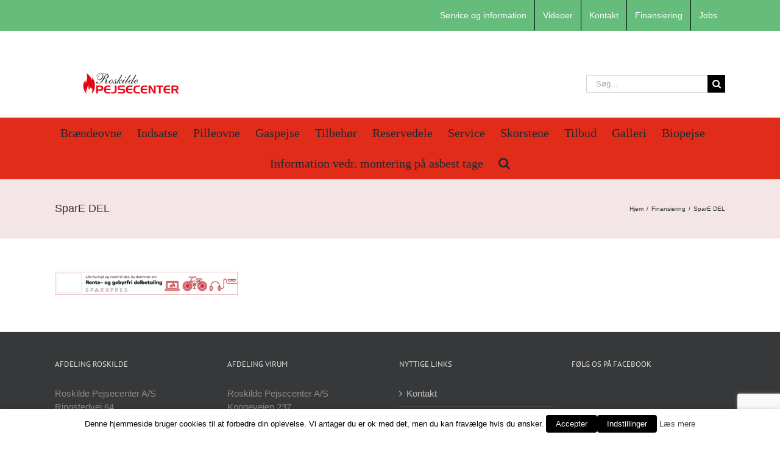

--- FILE ---
content_type: text/html; charset=UTF-8
request_url: https://roskildepejsecenter.dk/finansiering/spare-del/
body_size: 25542
content:
<!DOCTYPE html>
<html class="avada-html-layout-wide avada-html-header-position-top" lang="da-DK" prefix="og: http://ogp.me/ns# fb: http://ogp.me/ns/fb#">
<head>
	<meta http-equiv="X-UA-Compatible" content="IE=edge" />
	<meta http-equiv="Content-Type" content="text/html; charset=utf-8"/>
	<meta name="viewport" content="width=device-width, initial-scale=1" />
	<meta name='robots' content='index, follow, max-image-preview:large, max-snippet:-1, max-video-preview:-1' />

	<!-- This site is optimized with the Yoast SEO plugin v26.8 - https://yoast.com/product/yoast-seo-wordpress/ -->
	<title>SparE DEL - Roskilde Pejsecenter A/S</title>
	<link rel="canonical" href="https://roskildepejsecenter.dk/finansiering/spare-del/" />
	<meta property="og:locale" content="da_DK" />
	<meta property="og:type" content="article" />
	<meta property="og:title" content="SparE DEL - Roskilde Pejsecenter A/S" />
	<meta property="og:url" content="https://roskildepejsecenter.dk/finansiering/spare-del/" />
	<meta property="og:site_name" content="Roskilde Pejsecenter A/S" />
	<meta property="article:publisher" content="https://www.facebook.com/Roskilde-Pejsecenter-AS-131725226905860/" />
	<meta property="og:image" content="https://roskildepejsecenter.dk/finansiering/spare-del" />
	<meta property="og:image:width" content="960" />
	<meta property="og:image:height" content="120" />
	<meta property="og:image:type" content="image/png" />
	<meta name="twitter:card" content="summary_large_image" />
	<script type="application/ld+json" class="yoast-schema-graph">{"@context":"https://schema.org","@graph":[{"@type":"WebPage","@id":"https://roskildepejsecenter.dk/finansiering/spare-del/","url":"https://roskildepejsecenter.dk/finansiering/spare-del/","name":"SparE DEL - Roskilde Pejsecenter A/S","isPartOf":{"@id":"https://roskildepejsecenter.dk/#website"},"primaryImageOfPage":{"@id":"https://roskildepejsecenter.dk/finansiering/spare-del/#primaryimage"},"image":{"@id":"https://roskildepejsecenter.dk/finansiering/spare-del/#primaryimage"},"thumbnailUrl":"https://roskildepejsecenter.dk/wp-content/uploads/2023/01/SparE-DEL.png","datePublished":"2023-01-17T12:28:32+00:00","breadcrumb":{"@id":"https://roskildepejsecenter.dk/finansiering/spare-del/#breadcrumb"},"inLanguage":"da-DK","potentialAction":[{"@type":"ReadAction","target":["https://roskildepejsecenter.dk/finansiering/spare-del/"]}]},{"@type":"ImageObject","inLanguage":"da-DK","@id":"https://roskildepejsecenter.dk/finansiering/spare-del/#primaryimage","url":"https://roskildepejsecenter.dk/wp-content/uploads/2023/01/SparE-DEL.png","contentUrl":"https://roskildepejsecenter.dk/wp-content/uploads/2023/01/SparE-DEL.png","width":960,"height":120},{"@type":"BreadcrumbList","@id":"https://roskildepejsecenter.dk/finansiering/spare-del/#breadcrumb","itemListElement":[{"@type":"ListItem","position":1,"name":"Hjem","item":"https://roskildepejsecenter.dk/"},{"@type":"ListItem","position":2,"name":"Finansiering","item":"https://roskildepejsecenter.dk/finansiering/"},{"@type":"ListItem","position":3,"name":"SparE DEL"}]},{"@type":"WebSite","@id":"https://roskildepejsecenter.dk/#website","url":"https://roskildepejsecenter.dk/","name":"Roskilde Pejsecenter A/S","description":"","publisher":{"@id":"https://roskildepejsecenter.dk/#organization"},"potentialAction":[{"@type":"SearchAction","target":{"@type":"EntryPoint","urlTemplate":"https://roskildepejsecenter.dk/?s={search_term_string}"},"query-input":{"@type":"PropertyValueSpecification","valueRequired":true,"valueName":"search_term_string"}}],"inLanguage":"da-DK"},{"@type":"Organization","@id":"https://roskildepejsecenter.dk/#organization","name":"Roskilde Pejsecenter","url":"https://roskildepejsecenter.dk/","logo":{"@type":"ImageObject","inLanguage":"da-DK","@id":"https://roskildepejsecenter.dk/#/schema/logo/image/","url":"https://roskildepejsecenter.dk/wp-content/uploads/2019/04/logo-rpc-500.png","contentUrl":"https://roskildepejsecenter.dk/wp-content/uploads/2019/04/logo-rpc-500.png","width":500,"height":100,"caption":"Roskilde Pejsecenter"},"image":{"@id":"https://roskildepejsecenter.dk/#/schema/logo/image/"},"sameAs":["https://www.facebook.com/Roskilde-Pejsecenter-AS-131725226905860/","https://www.youtube.com/user/RoskildePejsecenter"]}]}</script>
	<!-- / Yoast SEO plugin. -->


<link rel="alternate" type="application/rss+xml" title="Roskilde Pejsecenter A/S &raquo; Feed" href="https://roskildepejsecenter.dk/feed/" />
<link rel="alternate" type="application/rss+xml" title="Roskilde Pejsecenter A/S &raquo;-kommentar-feed" href="https://roskildepejsecenter.dk/comments/feed/" />
					<link rel="shortcut icon" href="https://roskildepejsecenter.dk/wp-content/uploads/2018/04/favicon.png" type="image/x-icon" />
		
					<!-- For iPhone -->
			<link rel="apple-touch-icon" href="https://roskildepejsecenter.dk/wp-content/uploads/2018/04/favicon.png">
		
		
					<!-- For iPad -->
			<link rel="apple-touch-icon" sizes="152x152" href="https://roskildepejsecenter.dk/wp-content/uploads/2018/04/favicon.png">
		
		
		<link rel="alternate" title="oEmbed (JSON)" type="application/json+oembed" href="https://roskildepejsecenter.dk/wp-json/oembed/1.0/embed?url=https%3A%2F%2Froskildepejsecenter.dk%2Ffinansiering%2Fspare-del%2F" />
<link rel="alternate" title="oEmbed (XML)" type="text/xml+oembed" href="https://roskildepejsecenter.dk/wp-json/oembed/1.0/embed?url=https%3A%2F%2Froskildepejsecenter.dk%2Ffinansiering%2Fspare-del%2F&#038;format=xml" />

		<meta property="og:title" content="SparE DEL"/>
		<meta property="og:type" content="article"/>
		<meta property="og:url" content="https://roskildepejsecenter.dk/finansiering/spare-del/"/>
		<meta property="og:site_name" content="Roskilde Pejsecenter A/S"/>
		<meta property="og:description" content=""/>

									<meta property="og:image" content="https://roskildepejsecenter.dk/wp-content/uploads/2018/04/logo-rpc-250.png"/>
									<!-- This site uses the Google Analytics by ExactMetrics plugin v8.11.1 - Using Analytics tracking - https://www.exactmetrics.com/ -->
							<script src="//www.googletagmanager.com/gtag/js?id=G-M981GCTRMS"  data-cfasync="false" data-wpfc-render="false" type="text/plain" data-cli-class="cli-blocker-script" data-cli-label="Google Tag Manager"  data-cli-script-type="non-necessary" data-cli-block="true" data-cli-block-if-ccpa-optout="false" data-cli-element-position="head" async></script>
			<script data-cfasync="false" data-wpfc-render="false" type="text/javascript">
				var em_version = '8.11.1';
				var em_track_user = true;
				var em_no_track_reason = '';
								var ExactMetricsDefaultLocations = {"page_location":"https:\/\/roskildepejsecenter.dk\/finansiering\/spare-del\/"};
								if ( typeof ExactMetricsPrivacyGuardFilter === 'function' ) {
					var ExactMetricsLocations = (typeof ExactMetricsExcludeQuery === 'object') ? ExactMetricsPrivacyGuardFilter( ExactMetricsExcludeQuery ) : ExactMetricsPrivacyGuardFilter( ExactMetricsDefaultLocations );
				} else {
					var ExactMetricsLocations = (typeof ExactMetricsExcludeQuery === 'object') ? ExactMetricsExcludeQuery : ExactMetricsDefaultLocations;
				}

								var disableStrs = [
										'ga-disable-G-M981GCTRMS',
									];

				/* Function to detect opted out users */
				function __gtagTrackerIsOptedOut() {
					for (var index = 0; index < disableStrs.length; index++) {
						if (document.cookie.indexOf(disableStrs[index] + '=true') > -1) {
							return true;
						}
					}

					return false;
				}

				/* Disable tracking if the opt-out cookie exists. */
				if (__gtagTrackerIsOptedOut()) {
					for (var index = 0; index < disableStrs.length; index++) {
						window[disableStrs[index]] = true;
					}
				}

				/* Opt-out function */
				function __gtagTrackerOptout() {
					for (var index = 0; index < disableStrs.length; index++) {
						document.cookie = disableStrs[index] + '=true; expires=Thu, 31 Dec 2099 23:59:59 UTC; path=/';
						window[disableStrs[index]] = true;
					}
				}

				if ('undefined' === typeof gaOptout) {
					function gaOptout() {
						__gtagTrackerOptout();
					}
				}
								window.dataLayer = window.dataLayer || [];

				window.ExactMetricsDualTracker = {
					helpers: {},
					trackers: {},
				};
				if (em_track_user) {
					function __gtagDataLayer() {
						dataLayer.push(arguments);
					}

					function __gtagTracker(type, name, parameters) {
						if (!parameters) {
							parameters = {};
						}

						if (parameters.send_to) {
							__gtagDataLayer.apply(null, arguments);
							return;
						}

						if (type === 'event') {
														parameters.send_to = exactmetrics_frontend.v4_id;
							var hookName = name;
							if (typeof parameters['event_category'] !== 'undefined') {
								hookName = parameters['event_category'] + ':' + name;
							}

							if (typeof ExactMetricsDualTracker.trackers[hookName] !== 'undefined') {
								ExactMetricsDualTracker.trackers[hookName](parameters);
							} else {
								__gtagDataLayer('event', name, parameters);
							}
							
						} else {
							__gtagDataLayer.apply(null, arguments);
						}
					}

					__gtagTracker('js', new Date());
					__gtagTracker('set', {
						'developer_id.dNDMyYj': true,
											});
					if ( ExactMetricsLocations.page_location ) {
						__gtagTracker('set', ExactMetricsLocations);
					}
										__gtagTracker('config', 'G-M981GCTRMS', {"forceSSL":"true"} );
										window.gtag = __gtagTracker;										(function () {
						/* https://developers.google.com/analytics/devguides/collection/analyticsjs/ */
						/* ga and __gaTracker compatibility shim. */
						var noopfn = function () {
							return null;
						};
						var newtracker = function () {
							return new Tracker();
						};
						var Tracker = function () {
							return null;
						};
						var p = Tracker.prototype;
						p.get = noopfn;
						p.set = noopfn;
						p.send = function () {
							var args = Array.prototype.slice.call(arguments);
							args.unshift('send');
							__gaTracker.apply(null, args);
						};
						var __gaTracker = function () {
							var len = arguments.length;
							if (len === 0) {
								return;
							}
							var f = arguments[len - 1];
							if (typeof f !== 'object' || f === null || typeof f.hitCallback !== 'function') {
								if ('send' === arguments[0]) {
									var hitConverted, hitObject = false, action;
									if ('event' === arguments[1]) {
										if ('undefined' !== typeof arguments[3]) {
											hitObject = {
												'eventAction': arguments[3],
												'eventCategory': arguments[2],
												'eventLabel': arguments[4],
												'value': arguments[5] ? arguments[5] : 1,
											}
										}
									}
									if ('pageview' === arguments[1]) {
										if ('undefined' !== typeof arguments[2]) {
											hitObject = {
												'eventAction': 'page_view',
												'page_path': arguments[2],
											}
										}
									}
									if (typeof arguments[2] === 'object') {
										hitObject = arguments[2];
									}
									if (typeof arguments[5] === 'object') {
										Object.assign(hitObject, arguments[5]);
									}
									if ('undefined' !== typeof arguments[1].hitType) {
										hitObject = arguments[1];
										if ('pageview' === hitObject.hitType) {
											hitObject.eventAction = 'page_view';
										}
									}
									if (hitObject) {
										action = 'timing' === arguments[1].hitType ? 'timing_complete' : hitObject.eventAction;
										hitConverted = mapArgs(hitObject);
										__gtagTracker('event', action, hitConverted);
									}
								}
								return;
							}

							function mapArgs(args) {
								var arg, hit = {};
								var gaMap = {
									'eventCategory': 'event_category',
									'eventAction': 'event_action',
									'eventLabel': 'event_label',
									'eventValue': 'event_value',
									'nonInteraction': 'non_interaction',
									'timingCategory': 'event_category',
									'timingVar': 'name',
									'timingValue': 'value',
									'timingLabel': 'event_label',
									'page': 'page_path',
									'location': 'page_location',
									'title': 'page_title',
									'referrer' : 'page_referrer',
								};
								for (arg in args) {
																		if (!(!args.hasOwnProperty(arg) || !gaMap.hasOwnProperty(arg))) {
										hit[gaMap[arg]] = args[arg];
									} else {
										hit[arg] = args[arg];
									}
								}
								return hit;
							}

							try {
								f.hitCallback();
							} catch (ex) {
							}
						};
						__gaTracker.create = newtracker;
						__gaTracker.getByName = newtracker;
						__gaTracker.getAll = function () {
							return [];
						};
						__gaTracker.remove = noopfn;
						__gaTracker.loaded = true;
						window['__gaTracker'] = __gaTracker;
					})();
									} else {
										console.log("");
					(function () {
						function __gtagTracker() {
							return null;
						}

						window['__gtagTracker'] = __gtagTracker;
						window['gtag'] = __gtagTracker;
					})();
									}
			</script>
							<!-- / Google Analytics by ExactMetrics -->
		<style id='wp-img-auto-sizes-contain-inline-css' type='text/css'>
img:is([sizes=auto i],[sizes^="auto," i]){contain-intrinsic-size:3000px 1500px}
/*# sourceURL=wp-img-auto-sizes-contain-inline-css */
</style>
<style id='wp-emoji-styles-inline-css' type='text/css'>

	img.wp-smiley, img.emoji {
		display: inline !important;
		border: none !important;
		box-shadow: none !important;
		height: 1em !important;
		width: 1em !important;
		margin: 0 0.07em !important;
		vertical-align: -0.1em !important;
		background: none !important;
		padding: 0 !important;
	}
/*# sourceURL=wp-emoji-styles-inline-css */
</style>
<style id='classic-theme-styles-inline-css' type='text/css'>
/*! This file is auto-generated */
.wp-block-button__link{color:#fff;background-color:#32373c;border-radius:9999px;box-shadow:none;text-decoration:none;padding:calc(.667em + 2px) calc(1.333em + 2px);font-size:1.125em}.wp-block-file__button{background:#32373c;color:#fff;text-decoration:none}
/*# sourceURL=/wp-includes/css/classic-themes.min.css */
</style>
<link rel='stylesheet' id='cookie-law-info-css' href='https://roskildepejsecenter.dk/wp-content/plugins/webtoffee-gdpr-cookie-consent/public/css/cookie-law-info-public.css?ver=2.3.4' type='text/css' media='all' />
<link rel='stylesheet' id='cookie-law-info-gdpr-css' href='https://roskildepejsecenter.dk/wp-content/plugins/webtoffee-gdpr-cookie-consent/public/css/cookie-law-info-gdpr.css?ver=2.3.4' type='text/css' media='all' />
<style id='cookie-law-info-gdpr-inline-css' type='text/css'>
.cli-modal-content, .cli-tab-content { background-color: #ffffff; }.cli-privacy-content-text, .cli-modal .cli-modal-dialog, .cli-tab-container p, a.cli-privacy-readmore { color: #000000; }.cli-tab-header { background-color: #f2f2f2; }.cli-tab-header, .cli-tab-header a.cli-nav-link,span.cli-necessary-caption,.cli-switch .cli-slider:after { color: #000000; }.cli-switch .cli-slider:before { background-color: #ffffff; }.cli-switch input:checked + .cli-slider:before { background-color: #ffffff; }.cli-switch .cli-slider { background-color: #e3e1e8; }.cli-switch input:checked + .cli-slider { background-color: #28a745; }.cli-modal-close svg { fill: #000000; }.cli-tab-footer .wt-cli-privacy-accept-all-btn { background-color: #00acad; color: #ffffff}.cli-tab-footer .wt-cli-privacy-accept-btn { background-color: #00acad; color: #ffffff}.cli-tab-header a:before{ border-right: 1px solid #000000; border-bottom: 1px solid #000000; }
/*# sourceURL=cookie-law-info-gdpr-inline-css */
</style>
<link rel='stylesheet' id='fusion-dynamic-css-css' href='https://roskildepejsecenter.dk/wp-content/uploads/fusion-styles/9b7489c5bc43c4ba8d830f986728935c.min.css?ver=3.3' type='text/css' media='all' />
<script type="text/javascript" src="https://roskildepejsecenter.dk/wp-content/plugins/google-analytics-dashboard-for-wp/assets/js/frontend-gtag.min.js?ver=8.11.1" id="exactmetrics-frontend-script-js" async="async" data-wp-strategy="async"></script>
<script data-cfasync="false" data-wpfc-render="false" type="text/javascript" id='exactmetrics-frontend-script-js-extra'>/* <![CDATA[ */
var exactmetrics_frontend = {"js_events_tracking":"true","download_extensions":"zip,mp3,mpeg,pdf,docx,pptx,xlsx,rar","inbound_paths":"[{\"path\":\"\\\/go\\\/\",\"label\":\"affiliate\"},{\"path\":\"\\\/recommend\\\/\",\"label\":\"affiliate\"}]","home_url":"https:\/\/roskildepejsecenter.dk","hash_tracking":"false","v4_id":"G-M981GCTRMS"};/* ]]> */
</script>
<script type="text/javascript" src="https://roskildepejsecenter.dk/wp-includes/js/jquery/jquery.min.js?ver=3.7.1" id="jquery-core-js"></script>
<script type="text/javascript" src="https://roskildepejsecenter.dk/wp-includes/js/jquery/jquery-migrate.min.js?ver=3.4.1" id="jquery-migrate-js"></script>
<script type="text/javascript" id="cookie-law-info-js-extra">
/* <![CDATA[ */
var Cli_Data = {"nn_cookie_ids":["third-party"],"non_necessary_cookies":[],"cookielist":{"non-necessary":{"id":47,"status":true,"title":"Ikke n\u00f8dvendig cookie","strict":false,"default_state":true,"ccpa_optout":false,"loadonstart":false}},"ajax_url":"https://roskildepejsecenter.dk/wp-admin/admin-ajax.php","current_lang":"da","security":"be53a261bc","eu_countries":["GB"],"geoIP":"disabled","use_custom_geolocation_api":"","custom_geolocation_api":"https://geoip.cookieyes.com/geoip/checker/result.php","consentVersion":"1","strictlyEnabled":["necessary","obligatoire"],"cookieDomain":"","privacy_length":"250","ccpaEnabled":"","ccpaRegionBased":"","ccpaBarEnabled":"","ccpaType":"gdpr","triggerDomRefresh":""};
var log_object = {"ajax_url":"https://roskildepejsecenter.dk/wp-admin/admin-ajax.php"};
//# sourceURL=cookie-law-info-js-extra
/* ]]> */
</script>
<script type="text/javascript" src="https://roskildepejsecenter.dk/wp-content/plugins/webtoffee-gdpr-cookie-consent/public/js/cookie-law-info-public.js?ver=2.3.4" id="cookie-law-info-js"></script>
<link rel="https://api.w.org/" href="https://roskildepejsecenter.dk/wp-json/" /><link rel="alternate" title="JSON" type="application/json" href="https://roskildepejsecenter.dk/wp-json/wp/v2/media/13148" /><link rel="EditURI" type="application/rsd+xml" title="RSD" href="https://roskildepejsecenter.dk/xmlrpc.php?rsd" />
<meta name="generator" content="WordPress 6.9" />
<link rel='shortlink' href='https://roskildepejsecenter.dk/?p=13148' />
<script type="text/javascript">
(function(url){
	if(/(?:Chrome\/26\.0\.1410\.63 Safari\/537\.31|WordfenceTestMonBot)/.test(navigator.userAgent)){ return; }
	var addEvent = function(evt, handler) {
		if (window.addEventListener) {
			document.addEventListener(evt, handler, false);
		} else if (window.attachEvent) {
			document.attachEvent('on' + evt, handler);
		}
	};
	var removeEvent = function(evt, handler) {
		if (window.removeEventListener) {
			document.removeEventListener(evt, handler, false);
		} else if (window.detachEvent) {
			document.detachEvent('on' + evt, handler);
		}
	};
	var evts = 'contextmenu dblclick drag dragend dragenter dragleave dragover dragstart drop keydown keypress keyup mousedown mousemove mouseout mouseover mouseup mousewheel scroll'.split(' ');
	var logHuman = function() {
		if (window.wfLogHumanRan) { return; }
		window.wfLogHumanRan = true;
		var wfscr = document.createElement('script');
		wfscr.type = 'text/javascript';
		wfscr.async = true;
		wfscr.src = url + '&r=' + Math.random();
		(document.getElementsByTagName('head')[0]||document.getElementsByTagName('body')[0]).appendChild(wfscr);
		for (var i = 0; i < evts.length; i++) {
			removeEvent(evts[i], logHuman);
		}
	};
	for (var i = 0; i < evts.length; i++) {
		addEvent(evts[i], logHuman);
	}
})('//roskildepejsecenter.dk/?wordfence_lh=1&hid=2DA28794A0F6CEE8B9C1E50CB69C8378');
</script><style type="text/css" id="css-fb-visibility">@media screen and (max-width: 640px){body:not(.fusion-builder-ui-wireframe) .fusion-no-small-visibility{display:none !important;}body:not(.fusion-builder-ui-wireframe) .sm-text-align-center{text-align:center !important;}body:not(.fusion-builder-ui-wireframe) .sm-text-align-left{text-align:left !important;}body:not(.fusion-builder-ui-wireframe) .sm-text-align-right{text-align:right !important;}body:not(.fusion-builder-ui-wireframe) .sm-mx-auto{margin-left:auto !important;margin-right:auto !important;}body:not(.fusion-builder-ui-wireframe) .sm-ml-auto{margin-left:auto !important;}body:not(.fusion-builder-ui-wireframe) .sm-mr-auto{margin-right:auto !important;}body:not(.fusion-builder-ui-wireframe) .fusion-absolute-position-small{position:absolute;top:auto;width:100%;}}@media screen and (min-width: 641px) and (max-width: 1024px){body:not(.fusion-builder-ui-wireframe) .fusion-no-medium-visibility{display:none !important;}body:not(.fusion-builder-ui-wireframe) .md-text-align-center{text-align:center !important;}body:not(.fusion-builder-ui-wireframe) .md-text-align-left{text-align:left !important;}body:not(.fusion-builder-ui-wireframe) .md-text-align-right{text-align:right !important;}body:not(.fusion-builder-ui-wireframe) .md-mx-auto{margin-left:auto !important;margin-right:auto !important;}body:not(.fusion-builder-ui-wireframe) .md-ml-auto{margin-left:auto !important;}body:not(.fusion-builder-ui-wireframe) .md-mr-auto{margin-right:auto !important;}body:not(.fusion-builder-ui-wireframe) .fusion-absolute-position-medium{position:absolute;top:auto;width:100%;}}@media screen and (min-width: 1025px){body:not(.fusion-builder-ui-wireframe) .fusion-no-large-visibility{display:none !important;}body:not(.fusion-builder-ui-wireframe) .lg-text-align-center{text-align:center !important;}body:not(.fusion-builder-ui-wireframe) .lg-text-align-left{text-align:left !important;}body:not(.fusion-builder-ui-wireframe) .lg-text-align-right{text-align:right !important;}body:not(.fusion-builder-ui-wireframe) .lg-mx-auto{margin-left:auto !important;margin-right:auto !important;}body:not(.fusion-builder-ui-wireframe) .lg-ml-auto{margin-left:auto !important;}body:not(.fusion-builder-ui-wireframe) .lg-mr-auto{margin-right:auto !important;}body:not(.fusion-builder-ui-wireframe) .fusion-absolute-position-large{position:absolute;top:auto;width:100%;}}</style>		<style type="text/css" id="wp-custom-css">
			.contact_form input,.contact_form textarea,.contact_form select{border-radius:5px!important;}
.contact_form{background: #f6f6f6;padding: 30px 30px 1px;border-radius: 10px;}		</style>
				<script type="text/javascript">
			var doc = document.documentElement;
			doc.setAttribute( 'data-useragent', navigator.userAgent );
		</script>
		<meta name="google-site-verification" content="oeYNZSsnf-p4e-8Dbo-ijEyGNm4KkCNajH8qXNZg4lE" />

<!-- Global site tag (gtag.js) - Google Analytics -->
<script type="text/plain" data-cli-class="cli-blocker-script" data-cli-label="Google Tag Manager"  data-cli-script-type="non-necessary" data-cli-block="true" data-cli-block-if-ccpa-optout="false" data-cli-element-position="head" async src="https://www.googletagmanager.com/gtag/js?id=UA-100131108-1"></script>
<script>
  window.dataLayer = window.dataLayer || [];
  function gtag(){dataLayer.push(arguments);}
  gtag('js', new Date());

  gtag('config', 'UA-100131108-1');
</script>
	<!-- Google Tag Manager -->
<script type="text/plain" data-cli-class="cli-blocker-script" data-cli-label="Google Tag Manager"  data-cli-script-type="non-necessary" data-cli-block="true" data-cli-block-if-ccpa-optout="false" data-cli-element-position="head">(function(w,d,s,l,i){w[l]=w[l]||[];w[l].push({'gtm.start':
new Date().getTime(),event:'gtm.js'});var f=d.getElementsByTagName(s)[0],
j=d.createElement(s),dl=l!='dataLayer'?'&l='+l:'';j.async=true;j.src=
'https://www.googletagmanager.com/gtm.js?id='+i+dl;f.parentNode.insertBefore(j,f);
})(window,document,'script','dataLayer','GTM-5R38CLC');</script>
<!-- End Google Tag Manager --><style id='global-styles-inline-css' type='text/css'>
:root{--wp--preset--aspect-ratio--square: 1;--wp--preset--aspect-ratio--4-3: 4/3;--wp--preset--aspect-ratio--3-4: 3/4;--wp--preset--aspect-ratio--3-2: 3/2;--wp--preset--aspect-ratio--2-3: 2/3;--wp--preset--aspect-ratio--16-9: 16/9;--wp--preset--aspect-ratio--9-16: 9/16;--wp--preset--color--black: #000000;--wp--preset--color--cyan-bluish-gray: #abb8c3;--wp--preset--color--white: #ffffff;--wp--preset--color--pale-pink: #f78da7;--wp--preset--color--vivid-red: #cf2e2e;--wp--preset--color--luminous-vivid-orange: #ff6900;--wp--preset--color--luminous-vivid-amber: #fcb900;--wp--preset--color--light-green-cyan: #7bdcb5;--wp--preset--color--vivid-green-cyan: #00d084;--wp--preset--color--pale-cyan-blue: #8ed1fc;--wp--preset--color--vivid-cyan-blue: #0693e3;--wp--preset--color--vivid-purple: #9b51e0;--wp--preset--gradient--vivid-cyan-blue-to-vivid-purple: linear-gradient(135deg,rgb(6,147,227) 0%,rgb(155,81,224) 100%);--wp--preset--gradient--light-green-cyan-to-vivid-green-cyan: linear-gradient(135deg,rgb(122,220,180) 0%,rgb(0,208,130) 100%);--wp--preset--gradient--luminous-vivid-amber-to-luminous-vivid-orange: linear-gradient(135deg,rgb(252,185,0) 0%,rgb(255,105,0) 100%);--wp--preset--gradient--luminous-vivid-orange-to-vivid-red: linear-gradient(135deg,rgb(255,105,0) 0%,rgb(207,46,46) 100%);--wp--preset--gradient--very-light-gray-to-cyan-bluish-gray: linear-gradient(135deg,rgb(238,238,238) 0%,rgb(169,184,195) 100%);--wp--preset--gradient--cool-to-warm-spectrum: linear-gradient(135deg,rgb(74,234,220) 0%,rgb(151,120,209) 20%,rgb(207,42,186) 40%,rgb(238,44,130) 60%,rgb(251,105,98) 80%,rgb(254,248,76) 100%);--wp--preset--gradient--blush-light-purple: linear-gradient(135deg,rgb(255,206,236) 0%,rgb(152,150,240) 100%);--wp--preset--gradient--blush-bordeaux: linear-gradient(135deg,rgb(254,205,165) 0%,rgb(254,45,45) 50%,rgb(107,0,62) 100%);--wp--preset--gradient--luminous-dusk: linear-gradient(135deg,rgb(255,203,112) 0%,rgb(199,81,192) 50%,rgb(65,88,208) 100%);--wp--preset--gradient--pale-ocean: linear-gradient(135deg,rgb(255,245,203) 0%,rgb(182,227,212) 50%,rgb(51,167,181) 100%);--wp--preset--gradient--electric-grass: linear-gradient(135deg,rgb(202,248,128) 0%,rgb(113,206,126) 100%);--wp--preset--gradient--midnight: linear-gradient(135deg,rgb(2,3,129) 0%,rgb(40,116,252) 100%);--wp--preset--font-size--small: 11.25px;--wp--preset--font-size--medium: 20px;--wp--preset--font-size--large: 22.5px;--wp--preset--font-size--x-large: 42px;--wp--preset--font-size--normal: 15px;--wp--preset--font-size--xlarge: 30px;--wp--preset--font-size--huge: 45px;--wp--preset--spacing--20: 0.44rem;--wp--preset--spacing--30: 0.67rem;--wp--preset--spacing--40: 1rem;--wp--preset--spacing--50: 1.5rem;--wp--preset--spacing--60: 2.25rem;--wp--preset--spacing--70: 3.38rem;--wp--preset--spacing--80: 5.06rem;--wp--preset--shadow--natural: 6px 6px 9px rgba(0, 0, 0, 0.2);--wp--preset--shadow--deep: 12px 12px 50px rgba(0, 0, 0, 0.4);--wp--preset--shadow--sharp: 6px 6px 0px rgba(0, 0, 0, 0.2);--wp--preset--shadow--outlined: 6px 6px 0px -3px rgb(255, 255, 255), 6px 6px rgb(0, 0, 0);--wp--preset--shadow--crisp: 6px 6px 0px rgb(0, 0, 0);}:where(.is-layout-flex){gap: 0.5em;}:where(.is-layout-grid){gap: 0.5em;}body .is-layout-flex{display: flex;}.is-layout-flex{flex-wrap: wrap;align-items: center;}.is-layout-flex > :is(*, div){margin: 0;}body .is-layout-grid{display: grid;}.is-layout-grid > :is(*, div){margin: 0;}:where(.wp-block-columns.is-layout-flex){gap: 2em;}:where(.wp-block-columns.is-layout-grid){gap: 2em;}:where(.wp-block-post-template.is-layout-flex){gap: 1.25em;}:where(.wp-block-post-template.is-layout-grid){gap: 1.25em;}.has-black-color{color: var(--wp--preset--color--black) !important;}.has-cyan-bluish-gray-color{color: var(--wp--preset--color--cyan-bluish-gray) !important;}.has-white-color{color: var(--wp--preset--color--white) !important;}.has-pale-pink-color{color: var(--wp--preset--color--pale-pink) !important;}.has-vivid-red-color{color: var(--wp--preset--color--vivid-red) !important;}.has-luminous-vivid-orange-color{color: var(--wp--preset--color--luminous-vivid-orange) !important;}.has-luminous-vivid-amber-color{color: var(--wp--preset--color--luminous-vivid-amber) !important;}.has-light-green-cyan-color{color: var(--wp--preset--color--light-green-cyan) !important;}.has-vivid-green-cyan-color{color: var(--wp--preset--color--vivid-green-cyan) !important;}.has-pale-cyan-blue-color{color: var(--wp--preset--color--pale-cyan-blue) !important;}.has-vivid-cyan-blue-color{color: var(--wp--preset--color--vivid-cyan-blue) !important;}.has-vivid-purple-color{color: var(--wp--preset--color--vivid-purple) !important;}.has-black-background-color{background-color: var(--wp--preset--color--black) !important;}.has-cyan-bluish-gray-background-color{background-color: var(--wp--preset--color--cyan-bluish-gray) !important;}.has-white-background-color{background-color: var(--wp--preset--color--white) !important;}.has-pale-pink-background-color{background-color: var(--wp--preset--color--pale-pink) !important;}.has-vivid-red-background-color{background-color: var(--wp--preset--color--vivid-red) !important;}.has-luminous-vivid-orange-background-color{background-color: var(--wp--preset--color--luminous-vivid-orange) !important;}.has-luminous-vivid-amber-background-color{background-color: var(--wp--preset--color--luminous-vivid-amber) !important;}.has-light-green-cyan-background-color{background-color: var(--wp--preset--color--light-green-cyan) !important;}.has-vivid-green-cyan-background-color{background-color: var(--wp--preset--color--vivid-green-cyan) !important;}.has-pale-cyan-blue-background-color{background-color: var(--wp--preset--color--pale-cyan-blue) !important;}.has-vivid-cyan-blue-background-color{background-color: var(--wp--preset--color--vivid-cyan-blue) !important;}.has-vivid-purple-background-color{background-color: var(--wp--preset--color--vivid-purple) !important;}.has-black-border-color{border-color: var(--wp--preset--color--black) !important;}.has-cyan-bluish-gray-border-color{border-color: var(--wp--preset--color--cyan-bluish-gray) !important;}.has-white-border-color{border-color: var(--wp--preset--color--white) !important;}.has-pale-pink-border-color{border-color: var(--wp--preset--color--pale-pink) !important;}.has-vivid-red-border-color{border-color: var(--wp--preset--color--vivid-red) !important;}.has-luminous-vivid-orange-border-color{border-color: var(--wp--preset--color--luminous-vivid-orange) !important;}.has-luminous-vivid-amber-border-color{border-color: var(--wp--preset--color--luminous-vivid-amber) !important;}.has-light-green-cyan-border-color{border-color: var(--wp--preset--color--light-green-cyan) !important;}.has-vivid-green-cyan-border-color{border-color: var(--wp--preset--color--vivid-green-cyan) !important;}.has-pale-cyan-blue-border-color{border-color: var(--wp--preset--color--pale-cyan-blue) !important;}.has-vivid-cyan-blue-border-color{border-color: var(--wp--preset--color--vivid-cyan-blue) !important;}.has-vivid-purple-border-color{border-color: var(--wp--preset--color--vivid-purple) !important;}.has-vivid-cyan-blue-to-vivid-purple-gradient-background{background: var(--wp--preset--gradient--vivid-cyan-blue-to-vivid-purple) !important;}.has-light-green-cyan-to-vivid-green-cyan-gradient-background{background: var(--wp--preset--gradient--light-green-cyan-to-vivid-green-cyan) !important;}.has-luminous-vivid-amber-to-luminous-vivid-orange-gradient-background{background: var(--wp--preset--gradient--luminous-vivid-amber-to-luminous-vivid-orange) !important;}.has-luminous-vivid-orange-to-vivid-red-gradient-background{background: var(--wp--preset--gradient--luminous-vivid-orange-to-vivid-red) !important;}.has-very-light-gray-to-cyan-bluish-gray-gradient-background{background: var(--wp--preset--gradient--very-light-gray-to-cyan-bluish-gray) !important;}.has-cool-to-warm-spectrum-gradient-background{background: var(--wp--preset--gradient--cool-to-warm-spectrum) !important;}.has-blush-light-purple-gradient-background{background: var(--wp--preset--gradient--blush-light-purple) !important;}.has-blush-bordeaux-gradient-background{background: var(--wp--preset--gradient--blush-bordeaux) !important;}.has-luminous-dusk-gradient-background{background: var(--wp--preset--gradient--luminous-dusk) !important;}.has-pale-ocean-gradient-background{background: var(--wp--preset--gradient--pale-ocean) !important;}.has-electric-grass-gradient-background{background: var(--wp--preset--gradient--electric-grass) !important;}.has-midnight-gradient-background{background: var(--wp--preset--gradient--midnight) !important;}.has-small-font-size{font-size: var(--wp--preset--font-size--small) !important;}.has-medium-font-size{font-size: var(--wp--preset--font-size--medium) !important;}.has-large-font-size{font-size: var(--wp--preset--font-size--large) !important;}.has-x-large-font-size{font-size: var(--wp--preset--font-size--x-large) !important;}
/*# sourceURL=global-styles-inline-css */
</style>
</head>

<body data-rsssl=1 class="attachment wp-singular attachment-template-default attachmentid-13148 attachment-png wp-theme-Avada wp-child-theme-Avada-Child-Theme fusion-image-hovers fusion-pagination-sizing fusion-button_size-large fusion-button_type-flat fusion-button_span-no avada-image-rollover-circle-yes avada-image-rollover-yes avada-image-rollover-direction-left fusion-body ltr fusion-sticky-header no-tablet-sticky-header no-mobile-sticky-header no-mobile-slidingbar no-mobile-totop avada-has-rev-slider-styles fusion-disable-outline fusion-sub-menu-fade mobile-logo-pos-left layout-wide-mode avada-has-boxed-modal-shadow-none layout-scroll-offset-full avada-has-zero-margin-offset-top fusion-top-header menu-text-align-center mobile-menu-design-modern fusion-show-pagination-text fusion-header-layout-v4 avada-responsive avada-footer-fx-none avada-menu-highlight-style-bottombar fusion-search-form-classic fusion-main-menu-search-dropdown fusion-avatar-square avada-dropdown-styles avada-blog-layout-large avada-blog-archive-layout-large avada-header-shadow-no avada-menu-icon-position-left avada-has-megamenu-shadow avada-has-mainmenu-dropdown-divider avada-has-mobile-menu-search avada-has-main-nav-search-icon avada-has-breadcrumb-mobile-hidden avada-has-titlebar-bar_and_content avada-header-border-color-full-transparent avada-has-pagination-padding avada-flyout-menu-direction-fade avada-ec-views-v1">
		<a class="skip-link screen-reader-text" href="#content">Skip to content</a>

	<div id="boxed-wrapper">
		<div class="fusion-sides-frame"></div>
		<div id="wrapper" class="fusion-wrapper">
			<div id="home" style="position:relative;top:-1px;"></div>
			
			<header class="fusion-header-wrapper">
				<div class="fusion-header-v4 fusion-logo-alignment fusion-logo-left fusion-sticky-menu- fusion-sticky-logo- fusion-mobile-logo- fusion-sticky-menu-only fusion-header-menu-align-center fusion-mobile-menu-design-modern">
					
<div class="fusion-secondary-header">
	<div class="fusion-row">
							<div class="fusion-alignright">
				<nav class="fusion-secondary-menu" role="navigation" aria-label="Secondary Menu"><ul id="menu-top-menu" class="menu"><li  id="menu-item-4984"  class="menu-item menu-item-type-custom menu-item-object-custom menu-item-has-children menu-item-4984 fusion-dropdown-menu"  data-item-id="4984"><a  href="#" class="fusion-bottombar-highlight"><span class="menu-text">Service og information</span></a><ul class="sub-menu"><li  id="menu-item-4989"  class="menu-item menu-item-type-post_type menu-item-object-page menu-item-4989 fusion-dropdown-submenu" ><a  href="https://roskildepejsecenter.dk/gratis-konsulentbesoeg-tilbydes/" class="fusion-bottombar-highlight"><span>Gratis konsulentbesøg tilbydes</span></a></li><li  id="menu-item-4986"  class="menu-item menu-item-type-post_type menu-item-object-page menu-item-4986 fusion-dropdown-submenu" ><a  href="https://roskildepejsecenter.dk/servicebesoeg/" class="fusion-bottombar-highlight"><span>Servicebesøg</span></a></li><li  id="menu-item-4990"  class="menu-item menu-item-type-post_type menu-item-object-page menu-item-4990 fusion-dropdown-submenu" ><a  href="https://roskildepejsecenter.dk/montering/" class="fusion-bottombar-highlight"><span>Montering</span></a></li><li  id="menu-item-4991"  class="menu-item menu-item-type-post_type menu-item-object-page menu-item-4991 fusion-dropdown-submenu" ><a  href="https://roskildepejsecenter.dk/opakning-af-laager/" class="fusion-bottombar-highlight"><span>Ompakning af låger</span></a></li><li  id="menu-item-11384"  class="menu-item menu-item-type-post_type menu-item-object-page menu-item-11384 fusion-dropdown-submenu" ><a  href="https://roskildepejsecenter.dk/braendeovne-fra-foer-2003/" class="fusion-bottombar-highlight"><span>Brændeovne &#8211; regler ved ejerskifte</span></a></li><li  id="menu-item-4992"  class="menu-item menu-item-type-custom menu-item-object-custom menu-item-4992 fusion-dropdown-submenu" ><a  href="https://www.skorstensfejerlauget.dk/" class="fusion-bottombar-highlight"><span>Find din skortensfejer</span></a></li><li  id="menu-item-4985"  class="menu-item menu-item-type-post_type menu-item-object-page menu-item-4985 fusion-dropdown-submenu" ><a  href="https://roskildepejsecenter.dk/typiske-problemstillinger/" class="fusion-bottombar-highlight"><span>Typiske problemstillinger</span></a></li><li  id="menu-item-12094"  class="menu-item menu-item-type-post_type menu-item-object-page menu-item-12094 fusion-dropdown-submenu" ><a  href="https://roskildepejsecenter.dk/foer-dit-besoeg/" class="fusion-bottombar-highlight"><span>Før dit besøg i vores butik</span></a></li><li  id="menu-item-4997"  class="menu-item menu-item-type-post_type menu-item-object-page menu-item-4997 fusion-dropdown-submenu" ><a  href="https://roskildepejsecenter.dk/den-evige-debat/" class="fusion-bottombar-highlight"><span>Den evige miljø debat</span></a></li><li  id="menu-item-14617"  class="menu-item menu-item-type-post_type menu-item-object-page menu-item-14617 fusion-dropdown-submenu" ><a  href="https://roskildepejsecenter.dk/privatlivspolitik/" class="fusion-bottombar-highlight"><span>Privatlivspolitik</span></a></li></ul></li><li  id="menu-item-4996"  class="menu-item menu-item-type-custom menu-item-object-custom menu-item-has-children menu-item-4996 fusion-dropdown-menu"  data-item-id="4996"><a  href="#" class="fusion-bottombar-highlight"><span class="menu-text">Videoer</span></a><ul class="sub-menu"><li  id="menu-item-4993"  class="menu-item menu-item-type-post_type menu-item-object-page menu-item-4993 fusion-dropdown-submenu" ><a  href="https://roskildepejsecenter.dk/video-om-vedligeholdelse-af-din-braendeovn/" class="fusion-bottombar-highlight"><span>Video om vedligeholdelse af brændeovne</span></a></li><li  id="menu-item-4994"  class="menu-item menu-item-type-post_type menu-item-object-page menu-item-4994 fusion-dropdown-submenu" ><a  href="https://roskildepejsecenter.dk/video-om-fyringsvejledning/" class="fusion-bottombar-highlight"><span>Video om fyringsvejledning</span></a></li><li  id="menu-item-4995"  class="menu-item menu-item-type-post_type menu-item-object-page menu-item-4995 fusion-dropdown-submenu" ><a  href="https://roskildepejsecenter.dk/video-vaerd-at-vide-om-braendeovne/" class="fusion-bottombar-highlight"><span>Video – værd at vide om brændeovne</span></a></li></ul></li><li  id="menu-item-4999"  class="menu-item menu-item-type-post_type menu-item-object-page menu-item-has-children menu-item-4999 fusion-dropdown-menu"  data-item-id="4999"><a  href="https://roskildepejsecenter.dk/kontakt/" class="fusion-bottombar-highlight"><span class="menu-text">Kontakt</span></a><ul class="sub-menu"><li  id="menu-item-4988"  class="menu-item menu-item-type-post_type menu-item-object-page menu-item-4988 fusion-dropdown-submenu" ><a  href="https://roskildepejsecenter.dk/om-roskilde-pejsecenter/" class="fusion-bottombar-highlight"><span>Om os</span></a></li><li  id="menu-item-5000"  class="menu-item menu-item-type-post_type menu-item-object-page menu-item-5000 fusion-dropdown-submenu" ><a  href="https://roskildepejsecenter.dk/aabningstider/" class="fusion-bottombar-highlight"><span>Åbningstider</span></a></li></ul></li><li  id="menu-item-4998"  class="menu-item menu-item-type-post_type menu-item-object-page menu-item-4998"  data-item-id="4998"><a  href="https://roskildepejsecenter.dk/finansiering/" class="fusion-bottombar-highlight"><span class="menu-text">Finansiering</span></a></li><li  id="menu-item-7080"  class="menu-item menu-item-type-post_type menu-item-object-page menu-item-7080"  data-item-id="7080"><a  href="https://roskildepejsecenter.dk/job-i-roskilde-pejsecenter/" class="fusion-bottombar-highlight"><span class="menu-text">Jobs</span></a></li></ul></nav><nav class="fusion-mobile-nav-holder fusion-mobile-menu-text-align-left" aria-label="Secondary Mobile Menu"></nav>			</div>
			</div>
</div>
<div class="fusion-header-sticky-height"></div>
<div class="fusion-sticky-header-wrapper"> <!-- start fusion sticky header wrapper -->
	<div class="fusion-header">
		<div class="fusion-row">
							<div class="fusion-logo" data-margin-top="31px" data-margin-bottom="0px" data-margin-left="0px" data-margin-right="0px">
			<a class="fusion-logo-link"  href="https://roskildepejsecenter.dk/" >

						<!-- standard logo -->
			<img src="https://roskildepejsecenter.dk/wp-content/uploads/2018/04/logo-rpc-250.png" srcset="https://roskildepejsecenter.dk/wp-content/uploads/2018/04/logo-rpc-250.png 1x, https://roskildepejsecenter.dk/wp-content/uploads/2018/04/logo-rpc-500.png 2x" width="250" height="50" style="max-height:50px;height:auto;" alt="Roskilde Pejsecenter A/S Logo" data-retina_logo_url="https://roskildepejsecenter.dk/wp-content/uploads/2018/04/logo-rpc-500.png" class="fusion-standard-logo" />

			
					</a>
		
<div class="fusion-header-content-3-wrapper">
			<div class="fusion-secondary-menu-search">
					<form role="search" class="searchform fusion-search-form  fusion-search-form-classic" method="get" action="https://roskildepejsecenter.dk/">
			<div class="fusion-search-form-content">

				
				<div class="fusion-search-field search-field">
					<label><span class="screen-reader-text">Søg efter:</span>
													<input type="search" value="" name="s" class="s" placeholder="Søg..." required aria-required="true" aria-label="Søg..."/>
											</label>
				</div>
				<div class="fusion-search-button search-button">
					<input type="submit" class="fusion-search-submit searchsubmit" aria-label="Søg" value="&#xf002;" />
									</div>

				
			</div>


			
		</form>
				</div>
	</div>
</div>
								<div class="fusion-mobile-menu-icons">
							<a href="#" class="fusion-icon fusion-icon-bars" aria-label="Toggle mobile menu" aria-expanded="false"></a>
		
					<a href="#" class="fusion-icon fusion-icon-search" aria-label="Toggle mobile search"></a>
		
		
			</div>
			
					</div>
	</div>
	<div class="fusion-secondary-main-menu">
		<div class="fusion-row">
			<nav class="fusion-main-menu" aria-label="Main Menu"><ul id="menu-hovedmenu" class="fusion-menu"><li  id="menu-item-5444"  class="menu-item menu-item-type-post_type menu-item-object-page menu-item-has-children menu-item-5444 fusion-dropdown-menu"  data-item-id="5444"><a  href="https://roskildepejsecenter.dk/braendeovne/" class="fusion-bottombar-highlight"><span class="menu-text">Brændeovne</span></a><ul class="sub-menu"><li  id="menu-item-5477"  class="menu-item menu-item-type-post_type menu-item-object-page menu-item-has-children menu-item-5477 fusion-dropdown-submenu" ><a  href="https://roskildepejsecenter.dk/braendeovne/contura-ovne/" class="fusion-bottombar-highlight"><span>Contura Brændeovne</span></a><ul class="sub-menu"><li  id="menu-item-14116"  class="menu-item menu-item-type-post_type menu-item-object-page menu-item-14116" ><a  href="https://roskildepejsecenter.dk/braendeovne/contura-ovne/contura-210/" class="fusion-bottombar-highlight"><span>Contura 210</span></a></li><li  id="menu-item-3742"  class="menu-item menu-item-type-post_type menu-item-object-page menu-item-3742" ><a  href="https://roskildepejsecenter.dk/braendeovne/contura-ovne/contura-310-braendeovn/" class="fusion-bottombar-highlight"><span>Contura 310</span></a></li><li  id="menu-item-958"  class="menu-item menu-item-type-post_type menu-item-object-page menu-item-958" ><a  href="https://roskildepejsecenter.dk/braendeovne/contura-ovne/contura-braendeovn-510-style/" class="fusion-bottombar-highlight"><span>Contura 510 Style</span></a></li><li  id="menu-item-964"  class="menu-item menu-item-type-post_type menu-item-object-page menu-item-964" ><a  href="https://roskildepejsecenter.dk/braendeovne/contura-ovne/contura-braendeovn-556-style/" class="fusion-bottombar-highlight"><span>Contura 556 Style</span></a></li><li  id="menu-item-8237"  class="menu-item menu-item-type-post_type menu-item-object-page menu-item-8237" ><a  href="https://roskildepejsecenter.dk/contura-556-g-style/" class="fusion-bottombar-highlight"><span>Contura 556 G-style</span></a></li><li  id="menu-item-14184"  class="menu-item menu-item-type-post_type menu-item-object-page menu-item-14184" ><a  href="https://roskildepejsecenter.dk/braendeovne/contura-ovne/contura-556-connect/" class="fusion-bottombar-highlight"><span>Contura 556 Connect</span></a></li><li  id="menu-item-3830"  class="menu-item menu-item-type-post_type menu-item-object-page menu-item-3830" ><a  href="https://roskildepejsecenter.dk/braendeovne/contura-ovne/contura-610-style-braendeovn/" class="fusion-bottombar-highlight"><span>Contura 610 style</span></a></li><li  id="menu-item-1273"  class="menu-item menu-item-type-post_type menu-item-object-page menu-item-1273" ><a  href="https://roskildepejsecenter.dk/braendeovne/contura-ovne/contura-braendeovn-810-style/" class="fusion-bottombar-highlight"><span>Contura 810 Style</span></a></li><li  id="menu-item-975"  class="menu-item menu-item-type-post_type menu-item-object-page menu-item-975" ><a  href="https://roskildepejsecenter.dk/braendeovne/contura-ovne/contura-856-style/" class="fusion-bottombar-highlight"><span>Contura 856 Style</span></a></li><li  id="menu-item-13284"  class="menu-item menu-item-type-post_type menu-item-object-page menu-item-13284" ><a  href="https://roskildepejsecenter.dk/braendeovne/contura-ovne/contura-856-g-style/" class="fusion-bottombar-highlight"><span>Contura 856 G-Style</span></a></li><li  id="menu-item-9880"  class="menu-item menu-item-type-post_type menu-item-object-page menu-item-9880" ><a  href="https://roskildepejsecenter.dk/contura-braendeovn-810w-style-vaeghaengt/" class="fusion-bottombar-highlight"><span>Contura 810W Style væghængt</span></a></li><li  id="menu-item-3488"  class="menu-item menu-item-type-post_type menu-item-object-page menu-item-3488" ><a  href="https://roskildepejsecenter.dk/braendeovne/contura-ovne/contura-braendeovn-856w-style-vaeghaengt/" class="fusion-bottombar-highlight"><span>Contura 856W Style væghængt</span></a></li><li  id="menu-item-14631"  class="menu-item menu-item-type-post_type menu-item-object-page menu-item-14631" ><a  href="https://roskildepejsecenter.dk/braendeovne/contura-ovne/contura-910-956/" class="fusion-bottombar-highlight"><span>Contura 910 / 956</span></a></li><li  id="menu-item-7063"  class="menu-item menu-item-type-post_type menu-item-object-page menu-item-7063" ><a  href="https://roskildepejsecenter.dk/braendeovne/contura-ovne/contura-586-braendeovn-paa-piedestal/" class="fusion-bottombar-highlight"><span>Contura 586 pidestal ovn</span></a></li><li  id="menu-item-13350"  class="menu-item menu-item-type-post_type menu-item-object-page menu-item-13350" ><a  href="https://roskildepejsecenter.dk/braendeovne/contura-ovne/contura-870-886-braendeovn-paa-piedestal/" class="fusion-bottombar-highlight"><span>Contura 870/886 piedestal ovn</span></a></li><li  id="menu-item-992"  class="menu-item menu-item-type-post_type menu-item-object-page menu-item-992" ><a  href="https://roskildepejsecenter.dk/braendeovne/contura-ovne/contura-elementpejse/" class="fusion-bottombar-highlight"><span>Contura Elementpejse</span></a></li></ul></li><li  id="menu-item-5505"  class="menu-item menu-item-type-post_type menu-item-object-page menu-item-has-children menu-item-5505 fusion-dropdown-submenu" ><a  href="https://roskildepejsecenter.dk/braendeovne/hwam-ovne/" class="fusion-bottombar-highlight"><span>HWAM Brændeovne</span></a><ul class="sub-menu"><li  id="menu-item-1125"  class="menu-item menu-item-type-post_type menu-item-object-page menu-item-1125" ><a  href="https://roskildepejsecenter.dk/braendeovne/hwam-ovne/hwam-braendeovne-2600-serien/" class="fusion-bottombar-highlight"><span>Hwam 2600 serien</span></a></li><li  id="menu-item-1194"  class="menu-item menu-item-type-post_type menu-item-object-page menu-item-1194" ><a  href="https://roskildepejsecenter.dk/braendeovne/hwam-ovne/hwam-braendeovne-3100-serien/" class="fusion-bottombar-highlight"><span>hwam 3100 serien</span></a></li><li  id="menu-item-1980"  class="menu-item menu-item-type-post_type menu-item-object-page menu-item-1980" ><a  href="https://roskildepejsecenter.dk/braendeovne/hwam-ovne/hwam-braendeovn-3420c/" class="fusion-bottombar-highlight"><span>Hwam 3420c</span></a></li><li  id="menu-item-1369"  class="menu-item menu-item-type-post_type menu-item-object-page menu-item-1369" ><a  href="https://roskildepejsecenter.dk/braendeovne/hwam-ovne/hwam-braendeovne-3500-serien/" class="fusion-bottombar-highlight"><span>Hwam 3500 serien</span></a></li><li  id="menu-item-1153"  class="menu-item menu-item-type-post_type menu-item-object-page menu-item-1153" ><a  href="https://roskildepejsecenter.dk/braendeovne/hwam-ovne/hwam-braendeovne-3600-serien/" class="fusion-bottombar-highlight"><span>Hwam 3600 serien</span></a></li><li  id="menu-item-10184"  class="menu-item menu-item-type-post_type menu-item-object-page menu-item-10184" ><a  href="https://roskildepejsecenter.dk/hwam-braendeovn-3740/" class="fusion-bottombar-highlight"><span>HWAM 3740</span></a></li><li  id="menu-item-1205"  class="menu-item menu-item-type-post_type menu-item-object-page menu-item-1205" ><a  href="https://roskildepejsecenter.dk/braendeovne/hwam-ovne/hwam-braendeovne-4500-serien/" class="fusion-bottombar-highlight"><span>Hwam 4500 Serien</span></a></li><li  id="menu-item-1210"  class="menu-item menu-item-type-post_type menu-item-object-page menu-item-1210" ><a  href="https://roskildepejsecenter.dk/braendeovne/hwam-ovne/hwam-braendeovne-4600-serien/" class="fusion-bottombar-highlight"><span>Hwam 4600 Serien</span></a></li><li  id="menu-item-9934"  class="menu-item menu-item-type-post_type menu-item-object-page menu-item-9934" ><a  href="https://roskildepejsecenter.dk/hwam-5530-braendeovn/" class="fusion-bottombar-highlight"><span>HWAM 5530</span></a></li></ul></li><li  id="menu-item-5541"  class="menu-item menu-item-type-post_type menu-item-object-page menu-item-has-children menu-item-5541 fusion-dropdown-submenu" ><a  href="https://roskildepejsecenter.dk/braendeovne/jydepejsen-ovne/" class="fusion-bottombar-highlight"><span>Jydepejsen ovne</span></a><ul class="sub-menu"><li  id="menu-item-1505"  class="menu-item menu-item-type-post_type menu-item-object-page menu-item-1505" ><a  href="https://roskildepejsecenter.dk/braendeovne/jydepejsen-ovne/bella/" class="fusion-bottombar-highlight"><span>Bella</span></a></li><li  id="menu-item-1508"  class="menu-item menu-item-type-post_type menu-item-object-page menu-item-1508" ><a  href="https://roskildepejsecenter.dk/braendeovne/jydepejsen-ovne/cosmo/" class="fusion-bottombar-highlight"><span>Cosmo</span></a></li><li  id="menu-item-10403"  class="menu-item menu-item-type-post_type menu-item-object-page menu-item-10403" ><a  href="https://roskildepejsecenter.dk/jydepejsen-cozy-braendeovn/" class="fusion-bottombar-highlight"><span>Cozy</span></a></li><li  id="menu-item-6954"  class="menu-item menu-item-type-post_type menu-item-object-page menu-item-6954" ><a  href="https://roskildepejsecenter.dk/jydepejsen-cubic-braendeovne/" class="fusion-bottombar-highlight"><span>Cubic</span></a></li><li  id="menu-item-1507"  class="menu-item menu-item-type-post_type menu-item-object-page menu-item-1507" ><a  href="https://roskildepejsecenter.dk/braendeovne/jydepejsen-ovne/jydepejsen-elegance/" class="fusion-bottombar-highlight"><span>Elegance</span></a></li><li  id="menu-item-6964"  class="menu-item menu-item-type-post_type menu-item-object-page menu-item-6964" ><a  href="https://roskildepejsecenter.dk/jydepejsen-mido-braendeovn/" class="fusion-bottombar-highlight"><span>Mido</span></a></li><li  id="menu-item-1506"  class="menu-item menu-item-type-post_type menu-item-object-page menu-item-1506" ><a  href="https://roskildepejsecenter.dk/braendeovne/jydepejsen-ovne/omega/" class="fusion-bottombar-highlight"><span>Omega</span></a></li><li  id="menu-item-12195"  class="menu-item menu-item-type-post_type menu-item-object-page menu-item-12195" ><a  href="https://roskildepejsecenter.dk/jydepejsen-orion/" class="fusion-bottombar-highlight"><span>Orion</span></a></li><li  id="menu-item-1504"  class="menu-item menu-item-type-post_type menu-item-object-page menu-item-1504" ><a  href="https://roskildepejsecenter.dk/braendeovne/jydepejsen-ovne/panorama/" class="fusion-bottombar-highlight"><span>Panorama 1500</span></a></li><li  id="menu-item-2250"  class="menu-item menu-item-type-post_type menu-item-object-page menu-item-2250" ><a  href="https://roskildepejsecenter.dk/braendeovne/jydepejsen-ovne/jydepejsen-senza/" class="fusion-bottombar-highlight"><span>Senza</span></a></li><li  id="menu-item-1503"  class="menu-item menu-item-type-post_type menu-item-object-page menu-item-1503" ><a  href="https://roskildepejsecenter.dk/braendeovne/jydepejsen-ovne/troja/" class="fusion-bottombar-highlight"><span>Troja</span></a></li><li  id="menu-item-8758"  class="menu-item menu-item-type-post_type menu-item-object-page menu-item-8758" ><a  href="https://roskildepejsecenter.dk/braendeovne/jydepejsen-ovne/zeta/" class="fusion-bottombar-highlight"><span>Zeta</span></a></li></ul></li><li  id="menu-item-5561"  class="menu-item menu-item-type-post_type menu-item-object-page menu-item-has-children menu-item-5561 fusion-dropdown-submenu" ><a  href="https://roskildepejsecenter.dk/braendeovne/lotus-ovne/" class="fusion-bottombar-highlight"><span>Lotus brændeovne</span></a><ul class="sub-menu"><li  id="menu-item-2060"  class="menu-item menu-item-type-post_type menu-item-object-page menu-item-2060" ><a  href="https://roskildepejsecenter.dk/braendeovne/lotus-ovne/2000-serien/" class="fusion-bottombar-highlight"><span>Lotus 2000 Serien</span></a></li><li  id="menu-item-7430"  class="menu-item menu-item-type-post_type menu-item-object-page menu-item-7430" ><a  href="https://roskildepejsecenter.dk/lotus-jubilee-20/" class="fusion-bottombar-highlight"><span>Lotus Jubilee 20/Base</span></a></li><li  id="menu-item-4218"  class="menu-item menu-item-type-post_type menu-item-object-page menu-item-4218" ><a  href="https://roskildepejsecenter.dk/braendeovne/lotus-ovne/lotus-braendeovn-jubilee-25/" class="fusion-bottombar-highlight"><span>Lotus Jubilee 25</span></a></li><li  id="menu-item-2061"  class="menu-item menu-item-type-post_type menu-item-object-page menu-item-2061" ><a  href="https://roskildepejsecenter.dk/braendeovne/lotus-ovne/braendeovn-jubilee35/" class="fusion-bottombar-highlight"><span>Lotus Jubilee 35</span></a></li><li  id="menu-item-2064"  class="menu-item menu-item-type-post_type menu-item-object-page menu-item-2064" ><a  href="https://roskildepejsecenter.dk/braendeovne/lotus-ovne/lotus-liva-braendeovne/" class="fusion-bottombar-highlight"><span>Lotus Liva serien</span></a></li><li  id="menu-item-6835"  class="menu-item menu-item-type-post_type menu-item-object-page menu-item-6835" ><a  href="https://roskildepejsecenter.dk/braendeovne/lotus-ovne/lotus-braendeovne-living-serien/" class="fusion-bottombar-highlight"><span>Lotus Living serien</span></a></li><li  id="menu-item-2059"  class="menu-item menu-item-type-post_type menu-item-object-page menu-item-2059" ><a  href="https://roskildepejsecenter.dk/braendeovne/lotus-ovne/lotus-braendeovn-m-serien/" class="fusion-bottombar-highlight"><span>Lotus M Serien</span></a></li><li  id="menu-item-10301"  class="menu-item menu-item-type-post_type menu-item-object-page menu-item-10301" ><a  href="https://roskildepejsecenter.dk/lotus-braendeovn-maestro-serien/" class="fusion-bottombar-highlight"><span>Lotus Maestro serien</span></a></li><li  id="menu-item-8008"  class="menu-item menu-item-type-post_type menu-item-object-page menu-item-8008" ><a  href="https://roskildepejsecenter.dk/lotus-mondo-3/" class="fusion-bottombar-highlight"><span>Lotus Mondo 3</span></a></li><li  id="menu-item-2062"  class="menu-item menu-item-type-post_type menu-item-object-page menu-item-2062" ><a  href="https://roskildepejsecenter.dk/braendeovne/lotus-ovne/lotus-braendeovn-mira-serien/" class="fusion-bottombar-highlight"><span>Lotus Mira Serien</span></a></li><li  id="menu-item-2063"  class="menu-item menu-item-type-post_type menu-item-object-page menu-item-2063" ><a  href="https://roskildepejsecenter.dk/braendeovne/lotus-ovne/lotus-braendeovne-prio-serien/" class="fusion-bottombar-highlight"><span>Lotus Prio Serien</span></a></li><li  id="menu-item-4176"  class="menu-item menu-item-type-post_type menu-item-object-page menu-item-4176" ><a  href="https://roskildepejsecenter.dk/braendeovne/lotus-ovne/lotus-prestige-braendeovn/" class="fusion-bottombar-highlight"><span>Lotus Prestige</span></a></li><li  id="menu-item-10321"  class="menu-item menu-item-type-post_type menu-item-object-page menu-item-10321" ><a  href="https://roskildepejsecenter.dk/lotus-braendeovn-qm-40/" class="fusion-bottombar-highlight"><span>Lotus QM 40</span></a></li></ul></li><li  id="menu-item-2487"  class="menu-item menu-item-type-post_type menu-item-object-page menu-item-2487 fusion-dropdown-submenu" ><a  href="https://roskildepejsecenter.dk/braendeovne/meteor-braendeovne/" class="fusion-bottombar-highlight"><span>Meteor brændeovne</span></a></li><li  id="menu-item-5586"  class="menu-item menu-item-type-post_type menu-item-object-page menu-item-has-children menu-item-5586 fusion-dropdown-submenu" ><a  href="https://roskildepejsecenter.dk/braendeovne/morsoe-kategori/" class="fusion-bottombar-highlight"><span>Morsø brændeovne</span></a><ul class="sub-menu"><li  id="menu-item-2733"  class="menu-item menu-item-type-post_type menu-item-object-page menu-item-2733" ><a  href="https://roskildepejsecenter.dk/braendeovne/morsoe-kategori/morsoe-outdoor-collection/" class="fusion-bottombar-highlight"><span>Morsø Outdoor &#8211; Udeovne og grille</span></a></li><li  id="menu-item-5597"  class="menu-item menu-item-type-post_type menu-item-object-page menu-item-has-children menu-item-5597" ><a  href="https://roskildepejsecenter.dk/braendeovne/morsoe-kategori/morsoe-braendeovne/" class="fusion-bottombar-highlight"><span>Morsø brændeovne</span></a><ul class="sub-menu"><li  id="menu-item-3073"  class="menu-item menu-item-type-post_type menu-item-object-page menu-item-3073" ><a  href="https://roskildepejsecenter.dk/braendeovne/morsoe-kategori/morsoe-braendeovne/morsoe-klassiske-ovne/" class="fusion-bottombar-highlight"><span>Morsø klassiske ovne</span></a></li><li  id="menu-item-3072"  class="menu-item menu-item-type-post_type menu-item-object-page menu-item-3072" ><a  href="https://roskildepejsecenter.dk/braendeovne/morsoe-kategori/morsoe-braendeovne/morsoe-6800-serien/" class="fusion-bottombar-highlight"><span>Morsø 6800 serien</span></a></li><li  id="menu-item-8049"  class="menu-item menu-item-type-post_type menu-item-object-page menu-item-8049" ><a  href="https://roskildepejsecenter.dk/morsoe-7300-serien/" class="fusion-bottombar-highlight"><span>Morsø 7300 serien</span></a></li><li  id="menu-item-4695"  class="menu-item menu-item-type-post_type menu-item-object-page menu-item-4695" ><a  href="https://roskildepejsecenter.dk/braendeovne/morsoe-kategori/morsoe-braendeovne/morsoe-7400-serien/" class="fusion-bottombar-highlight"><span>Morsø 7400 serien</span></a></li><li  id="menu-item-3070"  class="menu-item menu-item-type-post_type menu-item-object-page menu-item-3070" ><a  href="https://roskildepejsecenter.dk/braendeovne/morsoe-kategori/morsoe-braendeovne/morsoe-7900-serien/" class="fusion-bottombar-highlight"><span>Morsø 7900 serien</span></a></li><li  id="menu-item-3071"  class="menu-item menu-item-type-post_type menu-item-object-page menu-item-3071" ><a  href="https://roskildepejsecenter.dk/braendeovne/morsoe-kategori/morsoe-braendeovne/morsoe-8800-serien/" class="fusion-bottombar-highlight"><span>Morsø 8800 serien</span></a></li></ul></li></ul></li><li  id="menu-item-5614"  class="menu-item menu-item-type-post_type menu-item-object-page menu-item-has-children menu-item-5614 fusion-dropdown-submenu" ><a  href="https://roskildepejsecenter.dk/braendeovne/rais-ovne/" class="fusion-bottombar-highlight"><span>Rais brændeovne</span></a><ul class="sub-menu"><li  id="menu-item-1935"  class="menu-item menu-item-type-post_type menu-item-object-page menu-item-1935" ><a  href="https://roskildepejsecenter.dk/braendeovne/rais-ovne/rais-bionic-fire-braendeovn/" class="fusion-bottombar-highlight"><span>Rais Bionic Fire</span></a></li><li  id="menu-item-11382"  class="menu-item menu-item-type-post_type menu-item-object-page menu-item-11382" ><a  href="https://roskildepejsecenter.dk/rais-caro/" class="fusion-bottombar-highlight"><span>Rais Caro</span></a></li><li  id="menu-item-6940"  class="menu-item menu-item-type-post_type menu-item-object-page menu-item-6940" ><a  href="https://roskildepejsecenter.dk/rais-nexo-braendeovne/" class="fusion-bottombar-highlight"><span>Rais Nexo</span></a></li><li  id="menu-item-1926"  class="menu-item menu-item-type-post_type menu-item-object-page menu-item-1926" ><a  href="https://roskildepejsecenter.dk/braendeovne/rais-ovne/rais-q-tee-2-braendeovn/" class="fusion-bottombar-highlight"><span>Rais Q-Tee 2</span></a></li><li  id="menu-item-1934"  class="menu-item menu-item-type-post_type menu-item-object-page menu-item-1934" ><a  href="https://roskildepejsecenter.dk/braendeovne/rais-ovne/rais-viva-l-braendeovne/" class="fusion-bottombar-highlight"><span>Rais Viva L</span></a></li></ul></li><li  id="menu-item-407"  class="menu-item menu-item-type-post_type menu-item-object-page menu-item-407 fusion-dropdown-submenu" ><a  href="https://roskildepejsecenter.dk/braendeovne/svendsen-pejse/" class="fusion-bottombar-highlight"><span>Svendsen Pejse</span></a></li><li  id="menu-item-5643"  class="menu-item menu-item-type-post_type menu-item-object-page menu-item-has-children menu-item-5643 fusion-dropdown-submenu" ><a  href="https://roskildepejsecenter.dk/braendeovne/termatech-ovne/" class="fusion-bottombar-highlight"><span>Termatech brændeovne</span></a><ul class="sub-menu"><li  id="menu-item-1827"  class="menu-item menu-item-type-post_type menu-item-object-page menu-item-1827" ><a  href="https://roskildepejsecenter.dk/braendeovne/termatech-ovne/tt-20-braendeovn/" class="fusion-bottombar-highlight"><span>TT 20 Brændeovn</span></a></li><li  id="menu-item-2495"  class="menu-item menu-item-type-post_type menu-item-object-page menu-item-2495" ><a  href="https://roskildepejsecenter.dk/braendeovne/termatech-ovne/tt-21-braendeovn/" class="fusion-bottombar-highlight"><span>TT 21 brændeovn</span></a></li><li  id="menu-item-1825"  class="menu-item menu-item-type-post_type menu-item-object-page menu-item-1825" ><a  href="https://roskildepejsecenter.dk/braendeovne/termatech-ovne/tt-22-braendeovn/" class="fusion-bottombar-highlight"><span>TT 22 Brændeovn</span></a></li><li  id="menu-item-10280"  class="menu-item menu-item-type-post_type menu-item-object-page menu-item-10280" ><a  href="https://roskildepejsecenter.dk/braendeovne/termatech-ovne/tt-23-braendeovn/" class="fusion-bottombar-highlight"><span>TT 23 Brændeovn</span></a></li><li  id="menu-item-14137"  class="menu-item menu-item-type-post_type menu-item-object-page menu-item-14137" ><a  href="https://roskildepejsecenter.dk/termatech-tt23-med-automatik/" class="fusion-bottombar-highlight"><span>TT 23 A-Flame Automatik</span></a></li><li  id="menu-item-1828"  class="menu-item menu-item-type-post_type menu-item-object-page menu-item-1828" ><a  href="https://roskildepejsecenter.dk/braendeovne/termatech-ovne/tt-30-braendeovn/" class="fusion-bottombar-highlight"><span>TT 30 brændeovn</span></a></li><li  id="menu-item-14343"  class="menu-item menu-item-type-post_type menu-item-object-page menu-item-14343" ><a  href="https://roskildepejsecenter.dk/braendeovne/termatech-ovne/termatech-tt-44/" class="fusion-bottombar-highlight"><span>TT 44 brændeovn</span></a></li><li  id="menu-item-13722"  class="menu-item menu-item-type-post_type menu-item-object-page menu-item-13722" ><a  href="https://roskildepejsecenter.dk/braendeovne/termatech-ovne/termatech-tt55/" class="fusion-bottombar-highlight"><span>TT 55 Brændeovn</span></a></li><li  id="menu-item-8603"  class="menu-item menu-item-type-post_type menu-item-object-page menu-item-8603" ><a  href="https://roskildepejsecenter.dk/braendeovne/termatech-ovne/termatech-tt80/" class="fusion-bottombar-highlight"><span>TT 80 brændeovn</span></a></li></ul></li><li  id="menu-item-2344"  class="menu-item menu-item-type-post_type menu-item-object-page menu-item-2344 fusion-dropdown-submenu" ><a  href="https://roskildepejsecenter.dk/braendeovne/wiking-ovne/" class="fusion-bottombar-highlight"><span>Wiking brændeovne</span></a></li></ul></li><li  id="menu-item-5393"  class="menu-item menu-item-type-post_type menu-item-object-page menu-item-has-children menu-item-5393 fusion-dropdown-menu"  data-item-id="5393"><a  href="https://roskildepejsecenter.dk/pejseindsatse/" class="fusion-bottombar-highlight"><span class="menu-text">Indsatse</span></a><ul class="sub-menu"><li  id="menu-item-4966"  class="menu-item menu-item-type-post_type menu-item-object-page menu-item-4966 fusion-dropdown-submenu" ><a  href="https://roskildepejsecenter.dk/pejseindsatse/contura-pejseindsatse/" class="fusion-bottombar-highlight"><span>Contura Pejseindsatse</span></a></li><li  id="menu-item-8581"  class="menu-item menu-item-type-post_type menu-item-object-page menu-item-8581 fusion-dropdown-submenu" ><a  href="https://roskildepejsecenter.dk/hwam-pejseindsatse/" class="fusion-bottombar-highlight"><span>HWAM pejseindsatse</span></a></li><li  id="menu-item-1502"  class="menu-item menu-item-type-post_type menu-item-object-page menu-item-1502 fusion-dropdown-submenu" ><a  href="https://roskildepejsecenter.dk/pejseindsatse/jydepejs-pejseindsats-h530/" class="fusion-bottombar-highlight"><span>Jydepejs Pejseindsats H530</span></a></li><li  id="menu-item-5412"  class="menu-item menu-item-type-post_type menu-item-object-page menu-item-has-children menu-item-5412 fusion-dropdown-submenu" ><a  href="https://roskildepejsecenter.dk/pejseindsatse/lotus-pejseindsatse/" class="fusion-bottombar-highlight"><span>Lotus Pejseindsatse</span></a><ul class="sub-menu"><li  id="menu-item-2197"  class="menu-item menu-item-type-post_type menu-item-object-page menu-item-2197" ><a  href="https://roskildepejsecenter.dk/pejseindsatse/lotus-pejseindsatse/lotus-pejseindsatse-magic-2/" class="fusion-bottombar-highlight"><span>Magic</span></a></li><li  id="menu-item-2207"  class="menu-item menu-item-type-post_type menu-item-object-page menu-item-2207" ><a  href="https://roskildepejsecenter.dk/pejseindsatse/lotus-pejseindsatse/lotus-pejseindsatse-steel/" class="fusion-bottombar-highlight"><span>Stål</span></a></li><li  id="menu-item-2194"  class="menu-item menu-item-type-post_type menu-item-object-page menu-item-2194" ><a  href="https://roskildepejsecenter.dk/pejseindsatse/lotus-pejseindsatse/lotus-pejseindsatse-unico-2/" class="fusion-bottombar-highlight"><span>Unico</span></a></li></ul></li><li  id="menu-item-5429"  class="menu-item menu-item-type-post_type menu-item-object-page menu-item-has-children menu-item-5429 fusion-dropdown-submenu" ><a  href="https://roskildepejsecenter.dk/pejseindsatse/meteor-pejseindsatse/" class="fusion-bottombar-highlight"><span>Meteor Pejseindsatse</span></a><ul class="sub-menu"><li  id="menu-item-2890"  class="menu-item menu-item-type-post_type menu-item-object-page menu-item-2890" ><a  href="https://roskildepejsecenter.dk/pejseindsatse/meteor-pejseindsatse/bred-hoejformat-pejse/" class="fusion-bottombar-highlight"><span>Bred og Højformat pejse</span></a></li><li  id="menu-item-2888"  class="menu-item menu-item-type-post_type menu-item-object-page menu-item-2888" ><a  href="https://roskildepejsecenter.dk/pejseindsatse/meteor-pejseindsatse/gennemgaaende-pejse/" class="fusion-bottombar-highlight"><span>Gennemgående Pejse</span></a></li><li  id="menu-item-2889"  class="menu-item menu-item-type-post_type menu-item-object-page menu-item-2889" ><a  href="https://roskildepejsecenter.dk/pejseindsatse/meteor-pejseindsatse/hjoerne-pejse-og-3-sidede/" class="fusion-bottombar-highlight"><span>Hjørne pejse og 3 sidede</span></a></li></ul></li><li  id="menu-item-11084"  class="menu-item menu-item-type-post_type menu-item-object-page menu-item-11084 fusion-dropdown-submenu" ><a  href="https://roskildepejsecenter.dk/rais-pejseindsatse/" class="fusion-bottombar-highlight"><span>Rais Pejseindsatse</span></a></li><li  id="menu-item-1970"  class="menu-item menu-item-type-post_type menu-item-object-page menu-item-1970 fusion-dropdown-submenu" ><a  href="https://roskildepejsecenter.dk/pejseindsatse/rais-pejseindsatse-visio/" class="fusion-bottombar-highlight"><span>Rais Pejseindsatse Visio</span></a></li><li  id="menu-item-6787"  class="menu-item menu-item-type-post_type menu-item-object-page menu-item-has-children menu-item-6787 fusion-dropdown-submenu" ><a  href="https://roskildepejsecenter.dk/spartherm/" class="fusion-bottombar-highlight"><span>Spartherm</span></a><ul class="sub-menu"><li  id="menu-item-6776"  class="menu-item menu-item-type-post_type menu-item-object-page menu-item-6776" ><a  href="https://roskildepejsecenter.dk/sparterm-pejseindsatse/" class="fusion-bottombar-highlight"><span>Sparterm Pejseindsatse</span></a></li><li  id="menu-item-6775"  class="menu-item menu-item-type-post_type menu-item-object-page menu-item-6775" ><a  href="https://roskildepejsecenter.dk/spartherm-2-sidet-hjoernepejse/" class="fusion-bottombar-highlight"><span>Spartherm 2 sidet hjørnepejse</span></a></li><li  id="menu-item-6774"  class="menu-item menu-item-type-post_type menu-item-object-page menu-item-6774" ><a  href="https://roskildepejsecenter.dk/spartherm-3-sidet-pejseindsatse/" class="fusion-bottombar-highlight"><span>Spartherm 3 sidet pejseindsatse</span></a></li><li  id="menu-item-6773"  class="menu-item menu-item-type-post_type menu-item-object-page menu-item-6773" ><a  href="https://roskildepejsecenter.dk/spartherm-gennemgaaende-pejseindsatse/" class="fusion-bottombar-highlight"><span>Spartherm Gennemgående pejseindsatse</span></a></li></ul></li></ul></li><li  id="menu-item-5283"  class="menu-item menu-item-type-post_type menu-item-object-page menu-item-has-children menu-item-5283 fusion-dropdown-menu"  data-item-id="5283"><a  href="https://roskildepejsecenter.dk/pilleovne/" class="fusion-bottombar-highlight"><span class="menu-text">Pilleovne</span></a><ul class="sub-menu"><li  id="menu-item-7887"  class="menu-item menu-item-type-post_type menu-item-object-page menu-item-has-children menu-item-7887 fusion-dropdown-submenu" ><a  href="https://roskildepejsecenter.dk/ecoteck-pilleovne-med-konvektion/" class="fusion-bottombar-highlight"><span>Ecoteck pilleovne med konvektion</span></a><ul class="sub-menu"><li  id="menu-item-8434"  class="menu-item menu-item-type-post_type menu-item-object-page menu-item-8434" ><a  href="https://roskildepejsecenter.dk/ecoteck-pilleovne-med-konvektion/ecoteck-bodil/" class="fusion-bottombar-highlight"><span>Ecoteck Bodil pilleovn</span></a></li><li  id="menu-item-8436"  class="menu-item menu-item-type-post_type menu-item-object-page menu-item-8436" ><a  href="https://roskildepejsecenter.dk/ecoteck-carla-pilleovn/" class="fusion-bottombar-highlight"><span>Ecoteck Carla pilleovn</span></a></li><li  id="menu-item-8432"  class="menu-item menu-item-type-post_type menu-item-object-page menu-item-8432" ><a  href="https://roskildepejsecenter.dk/ecoteck-pilleovne-med-konvektion/ecoteck-globe/" class="fusion-bottombar-highlight"><span>Ecoteck Globe pilleovn</span></a></li><li  id="menu-item-9473"  class="menu-item menu-item-type-post_type menu-item-object-page menu-item-9473" ><a  href="https://roskildepejsecenter.dk/ecoteck-naja-pilleovn/" class="fusion-bottombar-highlight"><span>Ecoteck Naja pilleovn</span></a></li><li  id="menu-item-8437"  class="menu-item menu-item-type-post_type menu-item-object-page menu-item-8437" ><a  href="https://roskildepejsecenter.dk/ecoteck-nora/" class="fusion-bottombar-highlight"><span>Ecoteck Nora pilleovn</span></a></li><li  id="menu-item-13858"  class="menu-item menu-item-type-post_type menu-item-object-page menu-item-13858" ><a  href="https://roskildepejsecenter.dk/ecotech-perla-pilleovn/" class="fusion-bottombar-highlight"><span>Ecotech Perla pilleovn</span></a></li><li  id="menu-item-9122"  class="menu-item menu-item-type-post_type menu-item-object-page menu-item-9122" ><a  href="https://roskildepejsecenter.dk/ecoteck-ronja-pilleovn/" class="fusion-bottombar-highlight"><span>Ecoteck Ronja pilleovn</span></a></li><li  id="menu-item-13700"  class="menu-item menu-item-type-post_type menu-item-object-page menu-item-13700" ><a  href="https://roskildepejsecenter.dk/ecoteck-pilleovne-med-konvektion/ecoteck-sound-7/" class="fusion-bottombar-highlight"><span>Ecoteck Sound 7</span></a></li><li  id="menu-item-14362"  class="menu-item menu-item-type-post_type menu-item-object-page menu-item-14362" ><a  href="https://roskildepejsecenter.dk/ecoteck-pilleovne-med-konvektion/ecoteck-spin-9/" class="fusion-bottombar-highlight"><span>Ecoteck Spin 9+</span></a></li><li  id="menu-item-8433"  class="menu-item menu-item-type-post_type menu-item-object-page menu-item-8433" ><a  href="https://roskildepejsecenter.dk/ecoteck-pilleovne-med-konvektion/ecoteck-stork/" class="fusion-bottombar-highlight"><span>Ecoteck Stork pilleovn</span></a></li></ul></li><li  id="menu-item-7871"  class="menu-item menu-item-type-post_type menu-item-object-page menu-item-7871 fusion-dropdown-submenu" ><a  href="https://roskildepejsecenter.dk/ecoteck-pilleovne-med-centralvarmetilslutning/" class="fusion-bottombar-highlight"><span>Ecoteck pilleovne med centralvarmetilslutning</span></a></li><li  id="menu-item-10780"  class="menu-item menu-item-type-post_type menu-item-object-page menu-item-has-children menu-item-10780 fusion-dropdown-submenu" ><a  href="https://roskildepejsecenter.dk/ecoteck-varmeflytning/" class="fusion-bottombar-highlight"><span>Ecoteck pilleovne med varmeflytning</span></a><ul class="sub-menu"><li  id="menu-item-14363"  class="menu-item menu-item-type-post_type menu-item-object-page menu-item-14363" ><a  href="https://roskildepejsecenter.dk/ecoteck-pilleovne-med-konvektion/ecoteck-spin-9/" class="fusion-bottombar-highlight"><span>Ecoteck Spin 9+</span></a></li></ul></li><li  id="menu-item-14369"  class="menu-item menu-item-type-post_type menu-item-object-page menu-item-14369 fusion-dropdown-submenu" ><a  href="https://roskildepejsecenter.dk/ecoteck-libera/" class="fusion-bottombar-highlight"><span>Ecoteck Libera Hybridovn</span></a></li><li  id="menu-item-13761"  class="menu-item menu-item-type-post_type menu-item-object-page menu-item-13761 fusion-dropdown-submenu" ><a  href="https://roskildepejsecenter.dk/hwam-piazzetta-e228-hybridovn/" class="fusion-bottombar-highlight"><span>HWAM Piazzetta E228 Hybridovn</span></a></li><li  id="menu-item-13762"  class="menu-item menu-item-type-post_type menu-item-object-page menu-item-13762 fusion-dropdown-submenu" ><a  href="https://roskildepejsecenter.dk/hwam-piazzetta-p120-pilleovn/" class="fusion-bottombar-highlight"><span>HWAM Piazzetta P120 pilleovn</span></a></li><li  id="menu-item-2718"  class="menu-item menu-item-type-post_type menu-item-object-page menu-item-2718 fusion-dropdown-submenu" ><a  href="https://roskildepejsecenter.dk/pilleovne/hvorfor-en-traepilleovn/" class="fusion-bottombar-highlight"><span>Hvorfor en træpilleovn?</span></a></li></ul></li><li  id="menu-item-5215"  class="menu-item menu-item-type-post_type menu-item-object-page menu-item-has-children menu-item-5215 fusion-dropdown-menu"  data-item-id="5215"><a  href="https://roskildepejsecenter.dk/gaspejse/" class="fusion-bottombar-highlight"><span class="menu-text">Gaspejse</span></a><ul class="sub-menu"><li  id="menu-item-1742"  class="menu-item menu-item-type-post_type menu-item-object-page menu-item-1742 fusion-dropdown-submenu" ><a  href="https://roskildepejsecenter.dk/gaspejse/storm-gaspejse-info/" class="fusion-bottombar-highlight"><span>Gaspejse information</span></a></li><li  id="menu-item-7096"  class="menu-item menu-item-type-post_type menu-item-object-page menu-item-has-children menu-item-7096 fusion-dropdown-submenu" ><a  href="https://roskildepejsecenter.dk/dru-gaspejse/" class="fusion-bottombar-highlight"><span>Dru Gaspejse</span></a><ul class="sub-menu"><li  id="menu-item-7951"  class="menu-item menu-item-type-post_type menu-item-object-page menu-item-7951" ><a  href="https://roskildepejsecenter.dk/dru-gaspejse-front/" class="fusion-bottombar-highlight"><span>Dru gaspejse front</span></a></li><li  id="menu-item-7950"  class="menu-item menu-item-type-post_type menu-item-object-page menu-item-7950" ><a  href="https://roskildepejsecenter.dk/dru-gaspejse-2-sidet/" class="fusion-bottombar-highlight"><span>Dru gaspejse 2-sidet</span></a></li><li  id="menu-item-7949"  class="menu-item menu-item-type-post_type menu-item-object-page menu-item-7949" ><a  href="https://roskildepejsecenter.dk/dru-gaspejse-3-sidet/" class="fusion-bottombar-highlight"><span>Dru gaspejse 3-sidet</span></a></li><li  id="menu-item-7948"  class="menu-item menu-item-type-post_type menu-item-object-page menu-item-7948" ><a  href="https://roskildepejsecenter.dk/dru-gaspejse-gennemgaaende/" class="fusion-bottombar-highlight"><span>Dru gaspejse gennemgående</span></a></li></ul></li><li  id="menu-item-5248"  class="menu-item menu-item-type-post_type menu-item-object-page menu-item-has-children menu-item-5248 fusion-dropdown-submenu" ><a  href="https://roskildepejsecenter.dk/gaspejse/rais-gasovne/" class="fusion-bottombar-highlight"><span>Rais gaspejse</span></a><ul class="sub-menu"><li  id="menu-item-8693"  class="menu-item menu-item-type-post_type menu-item-object-page menu-item-8693" ><a  href="https://roskildepejsecenter.dk/gaspejse/rais-gasovne/rais-nexo-fritstaaende-gaspejse/" class="fusion-bottombar-highlight"><span>Rais Nexo fritstående gaspejse</span></a></li><li  id="menu-item-8119"  class="menu-item menu-item-type-post_type menu-item-object-page menu-item-8119" ><a  href="https://roskildepejsecenter.dk/rais-q-tee-2-gaspejs/" class="fusion-bottombar-highlight"><span>Rais Q-tee 2 fritstående gaspejs</span></a></li><li  id="menu-item-4016"  class="menu-item menu-item-type-post_type menu-item-object-page menu-item-4016" ><a  href="https://roskildepejsecenter.dk/gaspejse/rais-gasovne/rais-viva-l-gasovn/" class="fusion-bottombar-highlight"><span>Rais Viva L fritstående Gaspejse</span></a></li><li  id="menu-item-8139"  class="menu-item menu-item-type-post_type menu-item-object-page menu-item-8139" ><a  href="https://roskildepejsecenter.dk/rais-indbyggede-gaspejse-med-en-front/" class="fusion-bottombar-highlight"><span>Rais indbyggede gaspejse med en front</span></a></li><li  id="menu-item-8138"  class="menu-item menu-item-type-post_type menu-item-object-page menu-item-8138" ><a  href="https://roskildepejsecenter.dk/rais-indbyggede-gaspejse-hjoernemodeller/" class="fusion-bottombar-highlight"><span>Rais indbyggede gaspejse hjørnemodeller</span></a></li><li  id="menu-item-8137"  class="menu-item menu-item-type-post_type menu-item-object-page menu-item-8137" ><a  href="https://roskildepejsecenter.dk/rais-indbyggede-gaspejse-3-sider/" class="fusion-bottombar-highlight"><span>Rais indbyggede gaspejse 3 sider</span></a></li><li  id="menu-item-8136"  class="menu-item menu-item-type-post_type menu-item-object-page menu-item-8136" ><a  href="https://roskildepejsecenter.dk/rais-indbyggede-gaspejse-gennemgaaende/" class="fusion-bottombar-highlight"><span>Rais indbyggede gaspejse gennemgående</span></a></li></ul></li><li  id="menu-item-6984"  class="menu-item menu-item-type-post_type menu-item-object-page menu-item-6984 fusion-dropdown-submenu" ><a  href="https://roskildepejsecenter.dk/gaspejse-udstillingsmodeller/" class="fusion-bottombar-highlight"><span>Gaspejse Udstillingsmodeller</span></a></li></ul></li><li  id="menu-item-5297"  class="menu-item menu-item-type-post_type menu-item-object-page menu-item-has-children menu-item-5297 fusion-dropdown-menu"  data-item-id="5297"><a  href="https://roskildepejsecenter.dk/tilbehoer/" class="fusion-bottombar-highlight"><span class="menu-text">Tilbehør</span></a><ul class="sub-menu"><li  id="menu-item-2854"  class="menu-item menu-item-type-post_type menu-item-object-page menu-item-2854 fusion-dropdown-submenu" ><a  href="https://roskildepejsecenter.dk/tilbehoer/aske-stoevsuger/" class="fusion-bottombar-highlight"><span>Askestøvsuger</span></a></li><li  id="menu-item-4631"  class="menu-item menu-item-type-post_type menu-item-object-page menu-item-4631 fusion-dropdown-submenu" ><a  href="https://roskildepejsecenter.dk/tilbehoer/braendekloever-kindling-cracker/" class="fusion-bottombar-highlight"><span>Brændekløver – Kindling Cracker</span></a></li><li  id="menu-item-1597"  class="menu-item menu-item-type-post_type menu-item-object-page menu-item-1597 fusion-dropdown-submenu" ><a  href="https://roskildepejsecenter.dk/tilbehoer/braendespande/" class="fusion-bottombar-highlight"><span>Brændespande</span></a></li><li  id="menu-item-11025"  class="menu-item menu-item-type-post_type menu-item-object-page menu-item-11025 fusion-dropdown-submenu" ><a  href="https://roskildepejsecenter.dk/dru-el-pejse/" class="fusion-bottombar-highlight"><span>Dru El-pejse</span></a></li><li  id="menu-item-2802"  class="menu-item menu-item-type-post_type menu-item-object-page menu-item-2802 fusion-dropdown-submenu" ><a  href="https://roskildepejsecenter.dk/tilbehoer/pejse-glasrens/" class="fusion-bottombar-highlight"><span>Glasrens</span></a></li><li  id="menu-item-1350"  class="menu-item menu-item-type-post_type menu-item-object-page menu-item-has-children menu-item-1350 fusion-dropdown-submenu" ><a  href="https://roskildepejsecenter.dk/tilbehoer/gulvplader/" class="fusion-bottombar-highlight"><span>Gulvplader</span></a><ul class="sub-menu"><li  id="menu-item-14044"  class="menu-item menu-item-type-post_type menu-item-object-page menu-item-14044" ><a  href="https://roskildepejsecenter.dk/tilbehoer/gulvplader/gulvplader-prisliste-glas/" class="fusion-bottombar-highlight"><span>Gulvplader glas</span></a></li><li  id="menu-item-14043"  class="menu-item menu-item-type-post_type menu-item-object-page menu-item-14043" ><a  href="https://roskildepejsecenter.dk/tilbehoer/gulvplader/gulvplader-prisliste/" class="fusion-bottombar-highlight"><span>Gulvplader stål</span></a></li><li  id="menu-item-14017"  class="menu-item menu-item-type-post_type menu-item-object-page menu-item-14017" ><a  href="https://roskildepejsecenter.dk/tilbehoer/gulvplader/formglas-gulvplader/" class="fusion-bottombar-highlight"><span>Formglas gulvplader</span></a></li><li  id="menu-item-14016"  class="menu-item menu-item-type-post_type menu-item-object-page menu-item-14016" ><a  href="https://roskildepejsecenter.dk/tilbehoer/gulvplader/special-gulvplader/" class="fusion-bottombar-highlight"><span>Special gulvplader</span></a></li></ul></li><li  id="menu-item-2801"  class="menu-item menu-item-type-post_type menu-item-object-page menu-item-2801 fusion-dropdown-submenu" ><a  href="https://roskildepejsecenter.dk/tilbehoer/optaending/" class="fusion-bottombar-highlight"><span>Optændere</span></a></li><li  id="menu-item-1581"  class="menu-item menu-item-type-post_type menu-item-object-page menu-item-1581 fusion-dropdown-submenu" ><a  href="https://roskildepejsecenter.dk/tilbehoer/pejsesaet/" class="fusion-bottombar-highlight"><span>Pejsesæt</span></a></li><li  id="menu-item-2400"  class="menu-item menu-item-type-post_type menu-item-object-page menu-item-2400 fusion-dropdown-submenu" ><a  href="https://roskildepejsecenter.dk/tilbehoer/bluechimney-roegsuger/" class="fusion-bottombar-highlight"><span>Røgsuger fra BlueChimney</span></a></li><li  id="menu-item-3010"  class="menu-item menu-item-type-post_type menu-item-object-page menu-item-3010 fusion-dropdown-submenu" ><a  href="https://roskildepejsecenter.dk/tilbehoer/ecofan-vifte-blaeser/" class="fusion-bottombar-highlight"><span>Varmeflytning &#8211; vifter</span></a></li></ul></li><li  id="menu-item-5331"  class="menu-item menu-item-type-post_type menu-item-object-page menu-item-has-children menu-item-5331 fusion-dropdown-menu"  data-item-id="5331"><a  href="https://roskildepejsecenter.dk/tilbehoer/reservedele/" class="fusion-bottombar-highlight"><span class="menu-text">Reservedele</span></a><ul class="sub-menu"><li  id="menu-item-5940"  class="menu-item menu-item-type-post_type menu-item-object-page menu-item-5940 fusion-dropdown-submenu" ><a  href="https://roskildepejsecenter.dk/bestilling-af-reservedele/" class="fusion-bottombar-highlight"><span>Bestilling af reservedele</span></a></li><li  id="menu-item-2800"  class="menu-item menu-item-type-post_type menu-item-object-page menu-item-2800 fusion-dropdown-submenu" ><a  href="https://roskildepejsecenter.dk/tilbehoer/maling/" class="fusion-bottombar-highlight"><span>Maling og sværte</span></a></li><li  id="menu-item-2546"  class="menu-item menu-item-type-post_type menu-item-object-page menu-item-2546 fusion-dropdown-submenu" ><a  href="https://roskildepejsecenter.dk/tilbehoer/reservedele/paksnorlim/" class="fusion-bottombar-highlight"><span>Paksnor/Lim</span></a></li><li  id="menu-item-2542"  class="menu-item menu-item-type-post_type menu-item-object-page menu-item-2542 fusion-dropdown-submenu" ><a  href="https://roskildepejsecenter.dk/tilbehoer/reservedele/skamolpladersaet/" class="fusion-bottombar-highlight"><span>Skamolplader/sæt</span></a></li></ul></li><li  id="menu-item-10566"  class="menu-item menu-item-type-post_type menu-item-object-page menu-item-10566"  data-item-id="10566"><a  href="https://roskildepejsecenter.dk/servicebesoeg/" class="fusion-bottombar-highlight"><span class="menu-text">Service</span></a></li><li  id="menu-item-1560"  class="menu-item menu-item-type-post_type menu-item-object-page menu-item-1560"  data-item-id="1560"><a  href="https://roskildepejsecenter.dk/tilbehoer/skorstene/" class="fusion-bottombar-highlight"><span class="menu-text">Skorstene</span></a></li><li  id="menu-item-1510"  class="menu-item menu-item-type-custom menu-item-object-custom menu-item-has-children menu-item-1510 fusion-dropdown-menu"  data-item-id="1510"><a  href="#" class="fusion-bottombar-highlight"><span class="menu-text">Tilbud</span></a><ul class="sub-menu"><li  id="menu-item-99"  class="menu-item menu-item-type-custom menu-item-object-custom menu-item-has-children menu-item-99 fusion-dropdown-submenu" ><a  class="fusion-bottombar-highlight"><span>Kampagner</span></a><ul class="sub-menu"><li  id="menu-item-13217"  class="menu-item menu-item-type-post_type menu-item-object-page menu-item-13217" ><a  href="https://roskildepejsecenter.dk/contura-kampagne-tilbud/" class="fusion-bottombar-highlight"><span>Contura Kampagne og tilbud</span></a></li><li  id="menu-item-13299"  class="menu-item menu-item-type-post_type menu-item-object-page menu-item-13299" ><a  href="https://roskildepejsecenter.dk/kampagner/hwam-kampagne-og-tilbud/" class="fusion-bottombar-highlight"><span>HWAM kampagne og tilbud</span></a></li><li  id="menu-item-13253"  class="menu-item menu-item-type-post_type menu-item-object-page menu-item-13253" ><a  href="https://roskildepejsecenter.dk/jydepejsen-kampagne/" class="fusion-bottombar-highlight"><span>Jydepejsen Kampagne og tilbud</span></a></li><li  id="menu-item-8548"  class="menu-item menu-item-type-post_type menu-item-object-page menu-item-8548" ><a  href="https://roskildepejsecenter.dk/kampagner/lotus-kampagne-og-tilbud/" class="fusion-bottombar-highlight"><span>Lotus Pejseindsatse</span></a></li><li  id="menu-item-13123"  class="menu-item menu-item-type-post_type menu-item-object-page menu-item-13123" ><a  href="https://roskildepejsecenter.dk/morsoe-kampagne-og-tilbud/" class="fusion-bottombar-highlight"><span>Morsø Kampagne og tilbud</span></a></li><li  id="menu-item-13091"  class="menu-item menu-item-type-post_type menu-item-object-page menu-item-13091" ><a  href="https://roskildepejsecenter.dk/rais-kampagne-tilbud/" class="fusion-bottombar-highlight"><span>Rais Kampagne og tilbud</span></a></li><li  id="menu-item-13495"  class="menu-item menu-item-type-post_type menu-item-object-page menu-item-13495" ><a  href="https://roskildepejsecenter.dk/termatech-kampagne-og-tilbud/" class="fusion-bottombar-highlight"><span>TermaTech Kampagne og tilbud</span></a></li><li  id="menu-item-14434"  class="menu-item menu-item-type-post_type menu-item-object-page menu-item-14434" ><a  href="https://roskildepejsecenter.dk/?page_id=14432" class="fusion-bottombar-highlight"><span>Wiking kampagne og tilbud</span></a></li></ul></li><li  id="menu-item-2014"  class="menu-item menu-item-type-custom menu-item-object-custom menu-item-has-children menu-item-2014 fusion-dropdown-submenu" ><a  href="#" class="fusion-bottombar-highlight"><span>Udstillingsovne</span></a><ul class="sub-menu"><li  id="menu-item-2015"  class="menu-item menu-item-type-post_type menu-item-object-page menu-item-2015" ><a  href="https://roskildepejsecenter.dk/udstillingsmodeller-roskilde/" class="fusion-bottombar-highlight"><span>Udstillingsmodeller Roskilde</span></a></li><li  id="menu-item-2016"  class="menu-item menu-item-type-post_type menu-item-object-page menu-item-2016" ><a  href="https://roskildepejsecenter.dk/udstillingsmodeller-virum/" class="fusion-bottombar-highlight"><span>Udstillingsmodeller Virum</span></a></li><li  id="menu-item-14468"  class="menu-item menu-item-type-post_type menu-item-object-page menu-item-14468" ><a  href="https://roskildepejsecenter.dk/gaspejse-udstillingsmodeller/" class="fusion-bottombar-highlight"><span>Gaspejse Udstillingsmodeller</span></a></li></ul></li></ul></li><li  id="menu-item-12996"  class="menu-item menu-item-type-post_type menu-item-object-page menu-item-12996"  data-item-id="12996"><a  href="https://roskildepejsecenter.dk/galleri/" class="fusion-bottombar-highlight"><span class="menu-text">Galleri</span></a></li><li  id="menu-item-14246"  class="menu-item menu-item-type-post_type menu-item-object-page menu-item-has-children menu-item-14246 fusion-dropdown-menu"  data-item-id="14246"><a  href="https://roskildepejsecenter.dk/biopejse/" class="fusion-bottombar-highlight"><span class="menu-text">Biopejse</span></a><ul class="sub-menu"><li  id="menu-item-14245"  class="menu-item menu-item-type-post_type menu-item-object-page menu-item-14245 fusion-dropdown-submenu" ><a  href="https://roskildepejsecenter.dk/biopejse/termatech-biopejse/" class="fusion-bottombar-highlight"><span>Termatech biopejse</span></a></li></ul></li><li  id="menu-item-14281"  class="menu-item menu-item-type-post_type menu-item-object-page menu-item-14281"  data-item-id="14281"><a  href="https://roskildepejsecenter.dk/information-vedr-montering-paa-asbest-tage/" class="fusion-bottombar-highlight"><span class="menu-text">Information vedr. montering på asbest tage</span></a></li><li class="fusion-custom-menu-item fusion-main-menu-search"><a class="fusion-main-menu-icon" href="#" aria-label="Søg" data-title="Søg" title="Søg" role="button" aria-expanded="false"></a><div class="fusion-custom-menu-item-contents">		<form role="search" class="searchform fusion-search-form  fusion-search-form-classic" method="get" action="https://roskildepejsecenter.dk/">
			<div class="fusion-search-form-content">

				
				<div class="fusion-search-field search-field">
					<label><span class="screen-reader-text">Søg efter:</span>
													<input type="search" value="" name="s" class="s" placeholder="Søg..." required aria-required="true" aria-label="Søg..."/>
											</label>
				</div>
				<div class="fusion-search-button search-button">
					<input type="submit" class="fusion-search-submit searchsubmit" aria-label="Søg" value="&#xf002;" />
									</div>

				
			</div>


			
		</form>
		</div></li></ul></nav>
<nav class="fusion-mobile-nav-holder fusion-mobile-menu-text-align-left" aria-label="Main Menu Mobile"></nav>

			
<div class="fusion-clearfix"></div>
<div class="fusion-mobile-menu-search">
			<form role="search" class="searchform fusion-search-form  fusion-search-form-classic" method="get" action="https://roskildepejsecenter.dk/">
			<div class="fusion-search-form-content">

				
				<div class="fusion-search-field search-field">
					<label><span class="screen-reader-text">Søg efter:</span>
													<input type="search" value="" name="s" class="s" placeholder="Søg..." required aria-required="true" aria-label="Søg..."/>
											</label>
				</div>
				<div class="fusion-search-button search-button">
					<input type="submit" class="fusion-search-submit searchsubmit" aria-label="Søg" value="&#xf002;" />
									</div>

				
			</div>


			
		</form>
		</div>
		</div>
	</div>
</div> <!-- end fusion sticky header wrapper -->
				</div>
				<div class="fusion-clearfix"></div>
			</header>
						
			
		<div id="sliders-container">
					</div>
				
			
			<div class="avada-page-titlebar-wrapper">
				<div class="avada-page-titlebar-wrapper" role="banner">
	<div class="fusion-page-title-bar fusion-page-title-bar-none fusion-page-title-bar-left">
		<div class="fusion-page-title-row">
			<div class="fusion-page-title-wrapper">
				<div class="fusion-page-title-captions">

																							<h1 class="entry-title">SparE DEL</h1>

											
					
				</div>

															<div class="fusion-page-title-secondary">
							<div class="fusion-breadcrumbs"><span class="fusion-breadcrumb-item"><a href="https://roskildepejsecenter.dk" class="fusion-breadcrumb-link"><span >Hjem</span></a></span><span class="fusion-breadcrumb-sep">/</span><span class="fusion-breadcrumb-item"><a href="https://roskildepejsecenter.dk/finansiering/" class="fusion-breadcrumb-link"><span >Finansiering</span></a></span><span class="fusion-breadcrumb-sep">/</span><span class="fusion-breadcrumb-item"><span  class="breadcrumb-leaf">SparE DEL</span></span></div>						</div>
									
			</div>
		</div>
	</div>
</div>
			</div>

						<main id="main" class="clearfix ">
				<div class="fusion-row" style="">
<section id="content" style="width: 100%;">
					<div id="post-13148" class="post-13148 attachment type-attachment status-inherit hentry">
			<span class="entry-title rich-snippet-hidden">SparE DEL</span>
									
			<div class="post-content">
				<p class="attachment"><a data-rel="iLightbox[postimages]" data-title="" data-caption="" href='https://roskildepejsecenter.dk/wp-content/uploads/2023/01/SparE-DEL.png'><img decoding="async" width="300" height="38" src="https://roskildepejsecenter.dk/wp-content/uploads/2023/01/SparE-DEL-300x38.png" class="attachment-medium size-medium" alt="" srcset="https://roskildepejsecenter.dk/wp-content/uploads/2023/01/SparE-DEL-200x25.png 200w, https://roskildepejsecenter.dk/wp-content/uploads/2023/01/SparE-DEL-300x38.png 300w, https://roskildepejsecenter.dk/wp-content/uploads/2023/01/SparE-DEL-400x50.png 400w, https://roskildepejsecenter.dk/wp-content/uploads/2023/01/SparE-DEL-600x75.png 600w, https://roskildepejsecenter.dk/wp-content/uploads/2023/01/SparE-DEL-768x96.png 768w, https://roskildepejsecenter.dk/wp-content/uploads/2023/01/SparE-DEL-800x100.png 800w, https://roskildepejsecenter.dk/wp-content/uploads/2023/01/SparE-DEL-940x120.png 940w, https://roskildepejsecenter.dk/wp-content/uploads/2023/01/SparE-DEL.png 960w" sizes="(max-width: 300px) 100vw, 300px" /></a></p>
							</div>
																													</div>
	</section>
						
					</div>  <!-- fusion-row -->
				</main>  <!-- #main -->
				
				
								
					
		<div class="fusion-footer">
					
	<footer class="fusion-footer-widget-area fusion-widget-area">
		<div class="fusion-row">
			<div class="fusion-columns fusion-columns-4 fusion-widget-area">
				
																									<div class="fusion-column col-lg-3 col-md-3 col-sm-3">
							<section id="text-20" class="fusion-footer-widget-column widget widget_text" style="border-style: solid;border-color:transparent;border-width:0px;"><h4 class="widget-title">AFDELING ROSKILDE</h4>			<div class="textwidget"><p>Roskilde Pejsecenter A/S<br />
Ringstedvej 64<br />
4000 Roskilde<br />
CVR: 25450426</p>
<p>Tlf.: <a href="tel:+4546354124">+45 4635 4124</a></p>
<p><strong>Åbningstider i Roskilde:</strong></p>
<p>Mandag til torsdag: 10:00 &#8211; 17:30<br />
Fredag: 10:00 &#8211; 17:30<br />
Lørdag: 10:00 &#8211; 13:00<br />
Søndag: Lukket</p>
</div>
		<div style="clear:both;"></div></section>																					</div>
																										<div class="fusion-column col-lg-3 col-md-3 col-sm-3">
							<section id="text-19" class="fusion-footer-widget-column widget widget_text" style="border-style: solid;border-color:transparent;border-width:0px;"><h4 class="widget-title">AFDELING VIRUM</h4>			<div class="textwidget"><p>Roskilde Pejsecenter A/S<br />
Kongevejen 237<br />
2830 Virum<br />
CVR: 25450426</p>
<p>Tlf.: <a href="tel:+45410188">+45 4541 0188</a></p>
<p><strong>Åbningstider:</strong></p>
<p>Mandag til torsdag: 10:00 &#8211; 17:30<br />
Fredag: 10:00 &#8211; 17:30<br />
Lørdag: 10:00 &#8211; 13:00</p>
</div>
		<div style="clear:both;"></div></section>																					</div>
																										<div class="fusion-column col-lg-3 col-md-3 col-sm-3">
							<section id="nav_menu-5" class="fusion-footer-widget-column widget widget_nav_menu"><h4 class="widget-title">NYTTIGE LINKS</h4><div class="menu-footer-menu-container"><ul id="menu-footer-menu" class="menu"><li id="menu-item-5532" class="menu-item menu-item-type-post_type menu-item-object-page menu-item-5532"><a href="https://roskildepejsecenter.dk/kontakt/">Kontakt</a></li>
<li id="menu-item-5535" class="menu-item menu-item-type-post_type menu-item-object-page menu-item-5535"><a href="https://roskildepejsecenter.dk/om-roskilde-pejsecenter/">Om os</a></li>
<li id="menu-item-5531" class="menu-item menu-item-type-post_type menu-item-object-page menu-item-5531"><a href="https://roskildepejsecenter.dk/gratis-konsulentbesoeg-tilbydes/">Gratis konsulentbesøg tilbydes</a></li>
<li id="menu-item-6344" class="menu-item menu-item-type-post_type menu-item-object-page menu-item-6344"><a href="https://roskildepejsecenter.dk/bestilling-af-reservedele/">Bestilling af reservedele</a></li>
<li id="menu-item-6525" class="menu-item menu-item-type-post_type menu-item-object-page menu-item-6525"><a href="https://roskildepejsecenter.dk/finansiering/">Finansiering</a></li>
</ul></div><div style="clear:both;"></div></section>																					</div>
																										<div class="fusion-column fusion-column-last col-lg-3 col-md-3 col-sm-3">
							<section id="custom_html-4" class="widget_text fusion-footer-widget-column widget widget_custom_html"><h4 class="widget-title">FØLG OS PÅ FACEBOOK</h4><div class="textwidget custom-html-widget"><iframe src="https://www.facebook.com/plugins/page.php?href=https%3A%2F%2Fwww.facebook.com%2FRoskilde-Pejsecenter-AS-131725226905860%2F&tabs=timeline&width=340&height=500&small_header=false&adapt_container_width=true&hide_cover=false&show_facepile=true&appId=2617351734997068" width="340" height="500" style="border:none;overflow:hidden" scrolling="no" frameborder="0" allowtransparency="true" allow="encrypted-media"></iframe></div><div style="clear:both;"></div></section>																					</div>
																											
				<div class="fusion-clearfix"></div>
			</div> <!-- fusion-columns -->
		</div> <!-- fusion-row -->
	</footer> <!-- fusion-footer-widget-area -->

	
	<footer id="footer" class="fusion-footer-copyright-area fusion-footer-copyright-center">
		<div class="fusion-row">
			<div class="fusion-copyright-content">

				<div class="fusion-copyright-notice">
		<div>
		Copyright © 2000 - 2022 | Alle rettigheder forbeholdt | <a href="https://roskildepejsecenter.dk">Roskilde Pejsecenter A/S</a> | Drevet af <a href="https://tripleit.dk/">TripleIt</a>	</div>
</div>
<div class="fusion-social-links-footer">
	</div>

			</div> <!-- fusion-fusion-copyright-content -->
		</div> <!-- fusion-row -->
	</footer> <!-- #footer -->
		</div> <!-- fusion-footer -->

		
					<div class="fusion-sliding-bar-wrapper">
											</div>

												</div> <!-- wrapper -->
		</div> <!-- #boxed-wrapper -->
		<div class="fusion-top-frame"></div>
		<div class="fusion-bottom-frame"></div>
		<div class="fusion-boxed-shadow"></div>
		<a class="fusion-one-page-text-link fusion-page-load-link"></a>

		<div class="avada-footer-scripts">
			<script type="speculationrules">
{"prefetch":[{"source":"document","where":{"and":[{"href_matches":"/*"},{"not":{"href_matches":["/wp-*.php","/wp-admin/*","/wp-content/uploads/*","/wp-content/*","/wp-content/plugins/*","/wp-content/themes/Avada-Child-Theme/*","/wp-content/themes/Avada/*","/*\\?(.+)"]}},{"not":{"selector_matches":"a[rel~=\"nofollow\"]"}},{"not":{"selector_matches":".no-prefetch, .no-prefetch a"}}]},"eagerness":"conservative"}]}
</script>
<script type="text/javascript">var fusionNavIsCollapsed=function(e){var t;window.innerWidth<=e.getAttribute("data-breakpoint")?(e.classList.add("collapse-enabled"),e.classList.contains("expanded")||(e.setAttribute("aria-expanded","false"),window.dispatchEvent(new Event("fusion-mobile-menu-collapsed",{bubbles:!0,cancelable:!0})))):(null!==e.querySelector(".menu-item-has-children.expanded .fusion-open-nav-submenu-on-click")&&e.querySelector(".menu-item-has-children.expanded .fusion-open-nav-submenu-on-click").click(),e.classList.remove("collapse-enabled"),e.setAttribute("aria-expanded","true"),null!==e.querySelector(".fusion-custom-menu")&&e.querySelector(".fusion-custom-menu").removeAttribute("style")),e.classList.add("no-wrapper-transition"),clearTimeout(t),t=setTimeout(function(){e.classList.remove("no-wrapper-transition")},400),e.classList.remove("loading")},fusionRunNavIsCollapsed=function(){var e,t=document.querySelectorAll(".fusion-menu-element-wrapper");for(e=0;e<t.length;e++)fusionNavIsCollapsed(t[e])};function avadaGetScrollBarWidth(){var e,t,n,s=document.createElement("p");return s.style.width="100%",s.style.height="200px",(e=document.createElement("div")).style.position="absolute",e.style.top="0px",e.style.left="0px",e.style.visibility="hidden",e.style.width="200px",e.style.height="150px",e.style.overflow="hidden",e.appendChild(s),document.body.appendChild(e),t=s.offsetWidth,e.style.overflow="scroll",t==(n=s.offsetWidth)&&(n=e.clientWidth),document.body.removeChild(e),t-n}fusionRunNavIsCollapsed(),window.addEventListener("fusion-resize-horizontal",fusionRunNavIsCollapsed);</script><div class="wt-cli-cookie-bar-container" data-nosnippet="true"><!--googleoff: all--><div id="cookie-law-info-bar" role="dialog" aria-live="polite" aria-label="cookieconsent" aria-describedby="wt-cli-cookie-banner" data-cli-geo-loc="0" style="" class="wt-cli-cookie-bar"><div class="cli-wrapper"><span id="wt-cli-cookie-banner">Denne hjemmeside bruger cookies til at forbedre din oplevelse. Vi antager du er ok med det, men du kan fravælge hvis du ønsker. <a id="wt-cli-accept-btn" tabindex="0" role='button' style="" data-cli_action="accept"  class="wt-cli-element medium cli-plugin-button cli-plugin-main-button cookie_action_close_header cli_action_button" >Accepter</a><a id="wt-cli-settings-btn" tabindex="0" role='button' style="" class="wt-cli-element medium cli-plugin-button cli-plugin-main-button cli_settings_button" >Indstillinger</a> <a id="wt-cli-policy-link" tabindex="0" href='https://roskildepejsecenter.dk/cookie-og-privatlivspolitik' style="" target="_blank"  class="wt-cli-element wt-cli-element cli-plugin-main-link"  >Læs mere</a></span></div></div><div tabindex="0" id="cookie-law-info-again" style="display:none;"><span id="cookie_hdr_showagain">Cookie- og Privatlivspolitik</span></div><div class="cli-modal" id="cliSettingsPopup" role="dialog" aria-labelledby="wt-cli-privacy-title" tabindex="-1" aria-hidden="true">
  <div class="cli-modal-dialog" role="document">
    <div class="cli-modal-content cli-bar-popup">
      <button aria-label="Luk" type="button" class="cli-modal-close" id="cliModalClose">
      <svg class="" viewBox="0 0 24 24"><path d="M19 6.41l-1.41-1.41-5.59 5.59-5.59-5.59-1.41 1.41 5.59 5.59-5.59 5.59 1.41 1.41 5.59-5.59 5.59 5.59 1.41-1.41-5.59-5.59z"></path><path d="M0 0h24v24h-24z" fill="none"></path></svg>
      <span class="wt-cli-sr-only">Luk</span>
      </button>
        <div class="cli-modal-body">

    <div class="wt-cli-element cli-container-fluid cli-tab-container">
        <div class="cli-row">
                            <div class="cli-col-12 cli-align-items-stretch cli-px-0">
                    <div class="cli-privacy-overview">
                        <h4 id='wt-cli-privacy-title'>Beskyttelse af personlige oplysninger</h4>                        <div class="cli-privacy-content">
                            <div class="cli-privacy-content-text">På Roskilde Pejsecenter respekterer vi dit privatliv og tror på gennemsigtighed. Derfor er vi forpligtet til at være på forhånd om vores privatlivspraksis og give indstillinger, der giver dig mulighed for at vælge, hvordan visse oplysninger bruges. Vores websted bruger cookies til at identificere dig. Cookies kan gemme din  brugeradfærd, personalisering eller sporing af websteder. De kan også bruges til tekniske formål, som f.eks. At holde øje med din nuværende session eller at gemme oplysninger til dine sprogindstillinger, så vi kan tilbyde forbedrede og mere personlige tjenester, produkter og anden relevant kommunikation, der er skræddersyet til dig, herunder at vise målrettet , eller interessebaserede tilbud baseret på de produkter, du aktuelt ejer eller for nylig har set. Her kan du håndtere dine præferencer vedrørende cookies, herunder ikke at tillade visse typer af cookies. Klik på de forskellige kategorier overskrifter for at finde ud af mere og ændre vores standardindstillinger.</div>
                        </div>
                        <a id="wt-cli-privacy-readmore"  tabindex="0" role="button" class="cli-privacy-readmore" data-readmore-text="Vis mere" data-readless-text="Vis mindre"></a>                    </div>
                </div>
                        <div class="cli-col-12 cli-align-items-stretch cli-px-0 cli-tab-section-container">

                
                                    <div class="cli-tab-section">
                        <div class="cli-tab-header">
                            <a id="wt-cli-tab-link-non-necessary" tabindex="0" role="tab" aria-expanded="false" aria-describedby="wt-cli-tab-non-necessary" aria-controls="wt-cli-tab-non-necessary" class="cli-nav-link cli-settings-mobile" data-target="non-necessary" data-toggle="cli-toggle-tab">
                                Ikke nødvendig cookie                            </a>
                                                                                        <div class="cli-switch">
                                    <input type="checkbox" class="cli-user-preference-checkbox"  id="wt-cli-checkbox-non-necessary" aria-label="non-necessary" data-id="checkbox-non-necessary" role="switch" aria-controls="wt-cli-tab-link-non-necessary" aria-labelledby="wt-cli-tab-link-non-necessary"  checked='checked' />
                                    <label for="wt-cli-checkbox-non-necessary" class="cli-slider" data-cli-enable="Aktiveret" data-cli-disable="Deaktivere"><span class="wt-cli-sr-only">non-necessary</span></label>
                                </div>
                                                    </div>
                        <div class="cli-tab-content">
                            <div id="wt-cli-tab-non-necessary" tabindex="0" role="tabpanel" aria-labelledby="wt-cli-tab-link-non-necessary" class="cli-tab-pane cli-fade" data-id="non-necessary">
                                <p>Vi bruger analytiske tjenester fra tredjeparter til at indhente oplysninger om brugen af dette websted, såsom antal besøg, besøgte sider, popularitet af visse indhold. Analytiske-værktøjer bruger sporings cookies til at genkende din enhed og kompilere oplysninger om dig. De indsamler oplysninger som de sider, du besøger, og hvor meget tid du bruger på disse sider, den IP-adresse, der er tildelt dig, hvilket operativsystem og webbrowser du bruger, og hvilket websted du besøgte, før du besøgte vores hjemmeside. Hvis du deaktiverer disse cookies, ved vi ikke, hvornår du har besøgt vores websted, og vil ikke kunne overvåge og forbedre dens ydeevne.</p>
<p><strong>Brugte cookies</strong></p>
<ul>
<li>Google Analytics</li>
<li>Facebook Pixel</li>
<li>Google Tag Manager</li>
</ul>
                            </div>
                        </div>
                    </div>
                
            </div>
        </div>
    </div>
</div>
<div class="cli-modal-footer">
    <div class="wt-cli-element cli-container-fluid cli-tab-container">
        <div class="cli-row">
            <div class="cli-col-12 cli-align-items-stretch cli-px-0">
                <div class="cli-tab-footer wt-cli-privacy-overview-actions">
                    
                        
                                                    <a id="wt-cli-privacy-save-btn" role="button" tabindex="0" data-cli-action="accept" class="wt-cli-privacy-btn cli_setting_save_button wt-cli-privacy-accept-btn cli-btn">Gem & Acceptér</a>
                                                                    
                </div>
                            </div>
        </div>
    </div>
</div>
    </div>
  </div>
</div>
<div class="cli-modal-backdrop cli-fade cli-settings-overlay"></div>
<div class="cli-modal-backdrop cli-fade cli-popupbar-overlay"></div>
<!--googleon: all--></div>
<script type="text/javascript">
  /* <![CDATA[ */
    cli_cookiebar_settings='{"animate_speed_hide":"500","animate_speed_show":"500","background":"#FFF","border":"#ffffff","border_on":false,"button_1_button_colour":"#000","button_1_button_hover":"#000000","button_1_link_colour":"#fff","button_1_as_button":true,"button_1_new_win":false,"button_2_button_colour":"#333","button_2_button_hover":"#292929","button_2_link_colour":"#444","button_2_as_button":false,"button_2_hidebar":false,"button_2_nofollow":false,"button_3_button_colour":"#000","button_3_button_hover":"#000000","button_3_link_colour":"#fff","button_3_as_button":true,"button_3_new_win":false,"button_4_button_colour":"#000","button_4_button_hover":"#000000","button_4_link_colour":"#fff","button_4_as_button":true,"button_7_button_colour":"#61a229","button_7_button_hover":"#4e8221","button_7_link_colour":"#fff","button_7_as_button":true,"button_7_new_win":false,"font_family":"inherit","header_fix":false,"notify_animate_hide":true,"notify_animate_show":true,"notify_div_id":"#cookie-law-info-bar","notify_position_horizontal":"right","notify_position_vertical":"bottom","scroll_close":false,"scroll_close_reload":false,"accept_close_reload":false,"reject_close_reload":true,"showagain_tab":true,"showagain_background":"#fff","showagain_border":"#000","showagain_div_id":"#cookie-law-info-again","showagain_x_position":"150px","text":"#000","show_once_yn":false,"show_once":"10000","logging_on":false,"as_popup":false,"popup_overlay":true,"bar_heading_text":"","cookie_bar_as":"banner","cookie_setting_popup":true,"accept_all":true,"js_script_blocker":false,"popup_showagain_position":"bottom-right","widget_position":"left","button_1_style":[],"button_2_style":[],"button_3_style":[],"button_4_style":[],"button_5_style":[["float","right"],["text-decoration","none"],["color","#333"]],"button_7_style":[["margin","5px 5px 5px 30px"],["border-radius","0"],["padding","8px 25px 8px 25px"]],"accept_close_page_navigation":false}';
  /* ]]> */
</script>
<script type="text/javascript" src="https://roskildepejsecenter.dk/wp-includes/js/dist/hooks.min.js?ver=dd5603f07f9220ed27f1" id="wp-hooks-js"></script>
<script type="text/javascript" src="https://roskildepejsecenter.dk/wp-includes/js/dist/i18n.min.js?ver=c26c3dc7bed366793375" id="wp-i18n-js"></script>
<script type="text/javascript" id="wp-i18n-js-after">
/* <![CDATA[ */
wp.i18n.setLocaleData( { 'text direction\u0004ltr': [ 'ltr' ] } );
//# sourceURL=wp-i18n-js-after
/* ]]> */
</script>
<script type="text/javascript" src="https://roskildepejsecenter.dk/wp-content/plugins/contact-form-7/includes/swv/js/index.js?ver=6.1.4" id="swv-js"></script>
<script type="text/javascript" id="contact-form-7-js-translations">
/* <![CDATA[ */
( function( domain, translations ) {
	var localeData = translations.locale_data[ domain ] || translations.locale_data.messages;
	localeData[""].domain = domain;
	wp.i18n.setLocaleData( localeData, domain );
} )( "contact-form-7", {"translation-revision-date":"2026-01-19 09:25:20+0000","generator":"GlotPress\/4.0.3","domain":"messages","locale_data":{"messages":{"":{"domain":"messages","plural-forms":"nplurals=2; plural=n != 1;","lang":"da_DK"},"This contact form is placed in the wrong place.":["Denne kontaktformular er placeret det forkerte sted."],"Error:":["Fejl:"]}},"comment":{"reference":"includes\/js\/index.js"}} );
//# sourceURL=contact-form-7-js-translations
/* ]]> */
</script>
<script type="text/javascript" id="contact-form-7-js-before">
/* <![CDATA[ */
var wpcf7 = {
    "api": {
        "root": "https:\/\/roskildepejsecenter.dk\/wp-json\/",
        "namespace": "contact-form-7\/v1"
    }
};
//# sourceURL=contact-form-7-js-before
/* ]]> */
</script>
<script type="text/javascript" src="https://roskildepejsecenter.dk/wp-content/plugins/contact-form-7/includes/js/index.js?ver=6.1.4" id="contact-form-7-js"></script>
<script type="text/javascript" src="https://www.google.com/recaptcha/api.js?render=6Lfnm4UUAAAAAAlKF2VyLtPKkYQRh0pRZGfHZr-k&amp;ver=3.0" id="google-recaptcha-js"></script>
<script type="text/javascript" src="https://roskildepejsecenter.dk/wp-includes/js/dist/vendor/wp-polyfill.min.js?ver=3.15.0" id="wp-polyfill-js"></script>
<script type="text/javascript" id="wpcf7-recaptcha-js-before">
/* <![CDATA[ */
var wpcf7_recaptcha = {
    "sitekey": "6Lfnm4UUAAAAAAlKF2VyLtPKkYQRh0pRZGfHZr-k",
    "actions": {
        "homepage": "homepage",
        "contactform": "contactform"
    }
};
//# sourceURL=wpcf7-recaptcha-js-before
/* ]]> */
</script>
<script type="text/javascript" src="https://roskildepejsecenter.dk/wp-content/plugins/contact-form-7/modules/recaptcha/index.js?ver=6.1.4" id="wpcf7-recaptcha-js"></script>
<script type="text/javascript" src="https://roskildepejsecenter.dk/wp-content/themes/Avada/includes/lib/assets/min/js/library/modernizr.js?ver=3.3.1" id="modernizr-js"></script>
<script type="text/javascript" id="fusion-column-bg-image-js-extra">
/* <![CDATA[ */
var fusionBgImageVars = {"content_break_point":"800"};
//# sourceURL=fusion-column-bg-image-js-extra
/* ]]> */
</script>
<script type="text/javascript" src="https://roskildepejsecenter.dk/wp-content/plugins/fusion-builder/assets/js/min/general/fusion-column-bg-image.js?ver=1" id="fusion-column-bg-image-js"></script>
<script type="text/javascript" src="https://roskildepejsecenter.dk/wp-content/themes/Avada/includes/lib/assets/min/js/library/cssua.js?ver=2.1.28" id="cssua-js"></script>
<script type="text/javascript" src="https://roskildepejsecenter.dk/wp-content/themes/Avada/includes/lib/assets/min/js/library/jquery.waypoints.js?ver=2.0.3" id="jquery-waypoints-js"></script>
<script type="text/javascript" src="https://roskildepejsecenter.dk/wp-content/themes/Avada/includes/lib/assets/min/js/general/fusion-waypoints.js?ver=1" id="fusion-waypoints-js"></script>
<script type="text/javascript" id="fusion-animations-js-extra">
/* <![CDATA[ */
var fusionAnimationsVars = {"status_css_animations":"desktop"};
//# sourceURL=fusion-animations-js-extra
/* ]]> */
</script>
<script type="text/javascript" src="https://roskildepejsecenter.dk/wp-content/plugins/fusion-builder/assets/js/min/general/fusion-animations.js?ver=1" id="fusion-animations-js"></script>
<script type="text/javascript" id="fusion-js-extra">
/* <![CDATA[ */
var fusionJSVars = {"visibility_small":"640","visibility_medium":"1024"};
//# sourceURL=fusion-js-extra
/* ]]> */
</script>
<script type="text/javascript" src="https://roskildepejsecenter.dk/wp-content/themes/Avada/includes/lib/assets/min/js/general/fusion.js?ver=3.3" id="fusion-js"></script>
<script type="text/javascript" src="https://roskildepejsecenter.dk/wp-content/themes/Avada/includes/lib/assets/min/js/library/bootstrap.transition.js?ver=3.3.6" id="bootstrap-transition-js"></script>
<script type="text/javascript" src="https://roskildepejsecenter.dk/wp-content/themes/Avada/includes/lib/assets/min/js/library/bootstrap.tooltip.js?ver=3.3.5" id="bootstrap-tooltip-js"></script>
<script type="text/javascript" src="https://roskildepejsecenter.dk/wp-content/themes/Avada/includes/lib/assets/min/js/library/jquery.easing.js?ver=1.3" id="jquery-easing-js"></script>
<script type="text/javascript" src="https://roskildepejsecenter.dk/wp-content/themes/Avada/includes/lib/assets/min/js/library/jquery.fitvids.js?ver=1.1" id="jquery-fitvids-js"></script>
<script type="text/javascript" src="https://roskildepejsecenter.dk/wp-content/themes/Avada/includes/lib/assets/min/js/library/jquery.flexslider.js?ver=2.7.2" id="jquery-flexslider-js"></script>
<script type="text/javascript" src="https://roskildepejsecenter.dk/wp-content/themes/Avada/includes/lib/assets/min/js/library/jquery.hoverflow.js?ver=1" id="jquery-hover-flow-js"></script>
<script type="text/javascript" src="https://roskildepejsecenter.dk/wp-content/themes/Avada/includes/lib/assets/min/js/library/jquery.hoverintent.js?ver=1" id="jquery-hover-intent-js"></script>
<script type="text/javascript" id="jquery-lightbox-js-extra">
/* <![CDATA[ */
var fusionLightboxVideoVars = {"lightbox_video_width":"1280","lightbox_video_height":"720"};
//# sourceURL=jquery-lightbox-js-extra
/* ]]> */
</script>
<script type="text/javascript" src="https://roskildepejsecenter.dk/wp-content/themes/Avada/includes/lib/assets/min/js/library/jquery.ilightbox.js?ver=2.2.3" id="jquery-lightbox-js"></script>
<script type="text/javascript" src="https://roskildepejsecenter.dk/wp-content/themes/Avada/includes/lib/assets/min/js/library/jquery.mousewheel.js?ver=3.0.6" id="jquery-mousewheel-js"></script>
<script type="text/javascript" src="https://roskildepejsecenter.dk/wp-content/themes/Avada/includes/lib/assets/min/js/library/jquery.placeholder.js?ver=2.0.7" id="jquery-placeholder-js"></script>
<script type="text/javascript" id="fusion-equal-heights-js-extra">
/* <![CDATA[ */
var fusionEqualHeightVars = {"content_break_point":"800"};
//# sourceURL=fusion-equal-heights-js-extra
/* ]]> */
</script>
<script type="text/javascript" src="https://roskildepejsecenter.dk/wp-content/themes/Avada/includes/lib/assets/min/js/general/fusion-equal-heights.js?ver=1" id="fusion-equal-heights-js"></script>
<script type="text/javascript" id="fusion-video-general-js-extra">
/* <![CDATA[ */
var fusionVideoGeneralVars = {"status_vimeo":"1","status_yt":"1"};
//# sourceURL=fusion-video-general-js-extra
/* ]]> */
</script>
<script type="text/javascript" src="https://roskildepejsecenter.dk/wp-content/themes/Avada/includes/lib/assets/min/js/library/fusion-video-general.js?ver=1" id="fusion-video-general-js"></script>
<script type="text/javascript" id="fusion-lightbox-js-extra">
/* <![CDATA[ */
var fusionLightboxVars = {"status_lightbox":"1","lightbox_gallery":"1","lightbox_skin":"metro-white","lightbox_title":"1","lightbox_arrows":"1","lightbox_slideshow_speed":"5000","lightbox_autoplay":"","lightbox_opacity":"0.9","lightbox_desc":"1","lightbox_social":"1","lightbox_deeplinking":"1","lightbox_path":"vertical","lightbox_post_images":"1","lightbox_animation_speed":"normal","l10n":{"close":"Press Esc to close","enterFullscreen":"Enter Fullscreen (Shift+Enter)","exitFullscreen":"Exit Fullscreen (Shift+Enter)","slideShow":"Slideshow","next":"N\u00e6ste","previous":"Forrige"}};
//# sourceURL=fusion-lightbox-js-extra
/* ]]> */
</script>
<script type="text/javascript" src="https://roskildepejsecenter.dk/wp-content/themes/Avada/includes/lib/assets/min/js/general/fusion-lightbox.js?ver=1" id="fusion-lightbox-js"></script>
<script type="text/javascript" src="https://roskildepejsecenter.dk/wp-content/themes/Avada/includes/lib/assets/min/js/general/fusion-tooltip.js?ver=1" id="fusion-tooltip-js"></script>
<script type="text/javascript" src="https://roskildepejsecenter.dk/wp-content/themes/Avada/includes/lib/assets/min/js/general/fusion-sharing-box.js?ver=1" id="fusion-sharing-box-js"></script>
<script type="text/javascript" src="https://roskildepejsecenter.dk/wp-content/themes/Avada/includes/lib/assets/min/js/library/jquery.sticky-kit.js?ver=1.1.2" id="jquery-sticky-kit-js"></script>
<script type="text/javascript" src="https://roskildepejsecenter.dk/wp-content/themes/Avada/includes/lib/assets/min/js/library/vimeoPlayer.js?ver=2.2.1" id="vimeo-player-js"></script>
<script type="text/javascript" src="https://roskildepejsecenter.dk/wp-content/themes/Avada/assets/min/js/general/avada-skip-link-focus-fix.js?ver=7.3" id="avada-skip-link-focus-fix-js"></script>
<script type="text/javascript" src="https://roskildepejsecenter.dk/wp-content/themes/Avada/assets/min/js/general/avada-general-footer.js?ver=7.3" id="avada-general-footer-js"></script>
<script type="text/javascript" src="https://roskildepejsecenter.dk/wp-content/themes/Avada/assets/min/js/general/avada-quantity.js?ver=7.3" id="avada-quantity-js"></script>
<script type="text/javascript" src="https://roskildepejsecenter.dk/wp-content/themes/Avada/assets/min/js/general/avada-crossfade-images.js?ver=7.3" id="avada-crossfade-images-js"></script>
<script type="text/javascript" src="https://roskildepejsecenter.dk/wp-content/themes/Avada/assets/min/js/general/avada-select.js?ver=7.3" id="avada-select-js"></script>
<script type="text/javascript" src="https://roskildepejsecenter.dk/wp-content/themes/Avada/assets/min/js/general/avada-tabs-widget.js?ver=7.3" id="avada-tabs-widget-js"></script>
<script type="text/javascript" src="https://roskildepejsecenter.dk/wp-content/themes/Avada/assets/min/js/general/avada-contact-form-7.js?ver=7.3" id="avada-contact-form-7-js"></script>
<script type="text/javascript" src="https://roskildepejsecenter.dk/wp-content/themes/Avada/assets/min/js/library/jquery.elasticslider.js?ver=7.3" id="jquery-elastic-slider-js"></script>
<script type="text/javascript" id="avada-live-search-js-extra">
/* <![CDATA[ */
var avadaLiveSearchVars = {"live_search":"1","ajaxurl":"https://roskildepejsecenter.dk/wp-admin/admin-ajax.php","no_search_results":"No search results match your query. Please try again","min_char_count":"4","per_page":"100","show_feat_img":"1","display_post_type":"1"};
//# sourceURL=avada-live-search-js-extra
/* ]]> */
</script>
<script type="text/javascript" src="https://roskildepejsecenter.dk/wp-content/themes/Avada/assets/min/js/general/avada-live-search.js?ver=7.3" id="avada-live-search-js"></script>
<script type="text/javascript" src="https://roskildepejsecenter.dk/wp-content/themes/Avada/includes/lib/assets/min/js/general/fusion-alert.js?ver=6.9" id="fusion-alert-js"></script>
<script type="text/javascript" id="fusion-flexslider-js-extra">
/* <![CDATA[ */
var fusionFlexSliderVars = {"status_vimeo":"1","slideshow_autoplay":"1","slideshow_speed":"7000","pagination_video_slide":"","status_yt":"1","flex_smoothHeight":"false"};
//# sourceURL=fusion-flexslider-js-extra
/* ]]> */
</script>
<script type="text/javascript" src="https://roskildepejsecenter.dk/wp-content/themes/Avada/includes/lib/assets/min/js/general/fusion-flexslider.js?ver=6.9" id="fusion-flexslider-js"></script>
<script type="text/javascript" id="avada-elastic-slider-js-extra">
/* <![CDATA[ */
var avadaElasticSliderVars = {"tfes_autoplay":"1","tfes_animation":"sides","tfes_interval":"3000","tfes_speed":"800","tfes_width":"150"};
//# sourceURL=avada-elastic-slider-js-extra
/* ]]> */
</script>
<script type="text/javascript" src="https://roskildepejsecenter.dk/wp-content/themes/Avada/assets/min/js/general/avada-elastic-slider.js?ver=7.3" id="avada-elastic-slider-js"></script>
<script type="text/javascript" id="avada-drop-down-js-extra">
/* <![CDATA[ */
var avadaSelectVars = {"avada_drop_down":"1"};
//# sourceURL=avada-drop-down-js-extra
/* ]]> */
</script>
<script type="text/javascript" src="https://roskildepejsecenter.dk/wp-content/themes/Avada/assets/min/js/general/avada-drop-down.js?ver=7.3" id="avada-drop-down-js"></script>
<script type="text/javascript" id="avada-to-top-js-extra">
/* <![CDATA[ */
var avadaToTopVars = {"status_totop":"desktop","totop_position":"right","totop_scroll_down_only":"0"};
//# sourceURL=avada-to-top-js-extra
/* ]]> */
</script>
<script type="text/javascript" src="https://roskildepejsecenter.dk/wp-content/themes/Avada/assets/min/js/general/avada-to-top.js?ver=7.3" id="avada-to-top-js"></script>
<script type="text/javascript" id="avada-header-js-extra">
/* <![CDATA[ */
var avadaHeaderVars = {"header_position":"top","header_sticky":"1","header_sticky_type2_layout":"menu_only","header_sticky_shadow":"1","side_header_break_point":"800","header_sticky_mobile":"","header_sticky_tablet":"","mobile_menu_design":"modern","sticky_header_shrinkage":"","nav_height":"50","nav_highlight_border":"0","nav_highlight_style":"bottombar","logo_margin_top":"31px","logo_margin_bottom":"0px","layout_mode":"wide","header_padding_top":"0px","header_padding_bottom":"0px","scroll_offset":"full"};
//# sourceURL=avada-header-js-extra
/* ]]> */
</script>
<script type="text/javascript" src="https://roskildepejsecenter.dk/wp-content/themes/Avada/assets/min/js/general/avada-header.js?ver=7.3" id="avada-header-js"></script>
<script type="text/javascript" id="avada-menu-js-extra">
/* <![CDATA[ */
var avadaMenuVars = {"site_layout":"wide","header_position":"top","logo_alignment":"left","header_sticky":"1","header_sticky_mobile":"","header_sticky_tablet":"","side_header_break_point":"800","megamenu_base_width":"custom_width","mobile_menu_design":"modern","dropdown_goto":"G\u00e5 til...","mobile_nav_cart":"Indk\u00f8bskurv","mobile_submenu_open":"Open submenu of %s","mobile_submenu_close":"Close submenu of %s","submenu_slideout":"1"};
//# sourceURL=avada-menu-js-extra
/* ]]> */
</script>
<script type="text/javascript" src="https://roskildepejsecenter.dk/wp-content/themes/Avada/assets/min/js/general/avada-menu.js?ver=7.3" id="avada-menu-js"></script>
<script type="text/javascript" id="avada-sidebars-js-extra">
/* <![CDATA[ */
var avadaSidebarsVars = {"header_position":"top","header_layout":"v4","header_sticky":"1","header_sticky_type2_layout":"menu_only","side_header_break_point":"800","header_sticky_tablet":"","sticky_header_shrinkage":"","nav_height":"50","sidebar_break_point":"800"};
//# sourceURL=avada-sidebars-js-extra
/* ]]> */
</script>
<script type="text/javascript" src="https://roskildepejsecenter.dk/wp-content/themes/Avada/assets/min/js/general/avada-sidebars.js?ver=7.3" id="avada-sidebars-js"></script>
<script type="text/javascript" src="https://roskildepejsecenter.dk/wp-content/themes/Avada/assets/min/js/library/bootstrap.scrollspy.js?ver=3.3.2" id="bootstrap-scrollspy-js"></script>
<script type="text/javascript" src="https://roskildepejsecenter.dk/wp-content/themes/Avada/assets/min/js/general/avada-scrollspy.js?ver=7.3" id="avada-scrollspy-js"></script>
<script type="text/javascript" id="fusion-responsive-typography-js-extra">
/* <![CDATA[ */
var fusionTypographyVars = {"site_width":"1100px","typography_sensitivity":"0.00","typography_factor":"1.50","elements":"h1, h2, h3, h4, h5, h6"};
//# sourceURL=fusion-responsive-typography-js-extra
/* ]]> */
</script>
<script type="text/javascript" src="https://roskildepejsecenter.dk/wp-content/themes/Avada/includes/lib/assets/min/js/general/fusion-responsive-typography.js?ver=1" id="fusion-responsive-typography-js"></script>
<script type="text/javascript" id="fusion-scroll-to-anchor-js-extra">
/* <![CDATA[ */
var fusionScrollToAnchorVars = {"content_break_point":"800","container_hundred_percent_height_mobile":"0","hundred_percent_scroll_sensitivity":"450"};
//# sourceURL=fusion-scroll-to-anchor-js-extra
/* ]]> */
</script>
<script type="text/javascript" src="https://roskildepejsecenter.dk/wp-content/themes/Avada/includes/lib/assets/min/js/general/fusion-scroll-to-anchor.js?ver=1" id="fusion-scroll-to-anchor-js"></script>
<script type="text/javascript" src="https://roskildepejsecenter.dk/wp-content/themes/Avada/includes/lib/assets/min/js/general/fusion-general-global.js?ver=1" id="fusion-general-global-js"></script>
<script type="text/javascript" src="https://roskildepejsecenter.dk/wp-content/plugins/fusion-core/js/min/fusion-vertical-menu-widget.js?ver=5.3" id="avada-vertical-menu-widget-js"></script>
<script type="text/javascript" id="fusion-video-js-extra">
/* <![CDATA[ */
var fusionVideoVars = {"status_vimeo":"1"};
//# sourceURL=fusion-video-js-extra
/* ]]> */
</script>
<script type="text/javascript" src="https://roskildepejsecenter.dk/wp-content/plugins/fusion-builder/assets/js/min/general/fusion-video.js?ver=1" id="fusion-video-js"></script>
<script type="text/javascript" src="https://roskildepejsecenter.dk/wp-content/plugins/fusion-builder/assets/js/min/general/fusion-column.js?ver=1" id="fusion-column-js"></script>
<script id="wp-emoji-settings" type="application/json">
{"baseUrl":"https://s.w.org/images/core/emoji/17.0.2/72x72/","ext":".png","svgUrl":"https://s.w.org/images/core/emoji/17.0.2/svg/","svgExt":".svg","source":{"concatemoji":"https://roskildepejsecenter.dk/wp-includes/js/wp-emoji-release.min.js?ver=6.9"}}
</script>
<script type="module">
/* <![CDATA[ */
/*! This file is auto-generated */
const a=JSON.parse(document.getElementById("wp-emoji-settings").textContent),o=(window._wpemojiSettings=a,"wpEmojiSettingsSupports"),s=["flag","emoji"];function i(e){try{var t={supportTests:e,timestamp:(new Date).valueOf()};sessionStorage.setItem(o,JSON.stringify(t))}catch(e){}}function c(e,t,n){e.clearRect(0,0,e.canvas.width,e.canvas.height),e.fillText(t,0,0);t=new Uint32Array(e.getImageData(0,0,e.canvas.width,e.canvas.height).data);e.clearRect(0,0,e.canvas.width,e.canvas.height),e.fillText(n,0,0);const a=new Uint32Array(e.getImageData(0,0,e.canvas.width,e.canvas.height).data);return t.every((e,t)=>e===a[t])}function p(e,t){e.clearRect(0,0,e.canvas.width,e.canvas.height),e.fillText(t,0,0);var n=e.getImageData(16,16,1,1);for(let e=0;e<n.data.length;e++)if(0!==n.data[e])return!1;return!0}function u(e,t,n,a){switch(t){case"flag":return n(e,"\ud83c\udff3\ufe0f\u200d\u26a7\ufe0f","\ud83c\udff3\ufe0f\u200b\u26a7\ufe0f")?!1:!n(e,"\ud83c\udde8\ud83c\uddf6","\ud83c\udde8\u200b\ud83c\uddf6")&&!n(e,"\ud83c\udff4\udb40\udc67\udb40\udc62\udb40\udc65\udb40\udc6e\udb40\udc67\udb40\udc7f","\ud83c\udff4\u200b\udb40\udc67\u200b\udb40\udc62\u200b\udb40\udc65\u200b\udb40\udc6e\u200b\udb40\udc67\u200b\udb40\udc7f");case"emoji":return!a(e,"\ud83e\u1fac8")}return!1}function f(e,t,n,a){let r;const o=(r="undefined"!=typeof WorkerGlobalScope&&self instanceof WorkerGlobalScope?new OffscreenCanvas(300,150):document.createElement("canvas")).getContext("2d",{willReadFrequently:!0}),s=(o.textBaseline="top",o.font="600 32px Arial",{});return e.forEach(e=>{s[e]=t(o,e,n,a)}),s}function r(e){var t=document.createElement("script");t.src=e,t.defer=!0,document.head.appendChild(t)}a.supports={everything:!0,everythingExceptFlag:!0},new Promise(t=>{let n=function(){try{var e=JSON.parse(sessionStorage.getItem(o));if("object"==typeof e&&"number"==typeof e.timestamp&&(new Date).valueOf()<e.timestamp+604800&&"object"==typeof e.supportTests)return e.supportTests}catch(e){}return null}();if(!n){if("undefined"!=typeof Worker&&"undefined"!=typeof OffscreenCanvas&&"undefined"!=typeof URL&&URL.createObjectURL&&"undefined"!=typeof Blob)try{var e="postMessage("+f.toString()+"("+[JSON.stringify(s),u.toString(),c.toString(),p.toString()].join(",")+"));",a=new Blob([e],{type:"text/javascript"});const r=new Worker(URL.createObjectURL(a),{name:"wpTestEmojiSupports"});return void(r.onmessage=e=>{i(n=e.data),r.terminate(),t(n)})}catch(e){}i(n=f(s,u,c,p))}t(n)}).then(e=>{for(const n in e)a.supports[n]=e[n],a.supports.everything=a.supports.everything&&a.supports[n],"flag"!==n&&(a.supports.everythingExceptFlag=a.supports.everythingExceptFlag&&a.supports[n]);var t;a.supports.everythingExceptFlag=a.supports.everythingExceptFlag&&!a.supports.flag,a.supports.everything||((t=a.source||{}).concatemoji?r(t.concatemoji):t.wpemoji&&t.twemoji&&(r(t.twemoji),r(t.wpemoji)))});
//# sourceURL=https://roskildepejsecenter.dk/wp-includes/js/wp-emoji-loader.min.js
/* ]]> */
</script>
				<script type="text/javascript">
				jQuery( document ).ready( function() {
					var ajaxurl = 'https://roskildepejsecenter.dk/wp-admin/admin-ajax.php';
					if ( 0 < jQuery( '.fusion-login-nonce' ).length ) {
						jQuery.get( ajaxurl, { 'action': 'fusion_login_nonce' }, function( response ) {
							jQuery( '.fusion-login-nonce' ).html( response );
						});
					}
				});
				</script>
				<script type="application/ld+json">{"@context":"https:\/\/schema.org","@type":"BreadcrumbList","itemListElement":[{"@type":"ListItem","position":1,"name":"Hjem","item":"https:\/\/roskildepejsecenter.dk"},{"@type":"ListItem","position":2,"name":"Finansiering","item":"https:\/\/roskildepejsecenter.dk\/finansiering\/"}]}</script><!-- Google Tag Manager (noscript) -->
<noscript><iframe src="https://www.googletagmanager.com/ns.html?id=GTM-5R38CLC"
height="0" width="0" style="display:none;visibility:hidden"></iframe></noscript>
<!-- End Google Tag Manager (noscript) -->		</div>

			<div class="to-top-container to-top-right">
		<a href="#" id="toTop" class="fusion-top-top-link">
			<span class="screen-reader-text">Go to Top</span>
		</a>
	</div>
		</body>
</html>


--- FILE ---
content_type: text/html; charset=utf-8
request_url: https://www.google.com/recaptcha/api2/anchor?ar=1&k=6Lfnm4UUAAAAAAlKF2VyLtPKkYQRh0pRZGfHZr-k&co=aHR0cHM6Ly9yb3NraWxkZXBlanNlY2VudGVyLmRrOjQ0Mw..&hl=en&v=PoyoqOPhxBO7pBk68S4YbpHZ&size=invisible&anchor-ms=20000&execute-ms=30000&cb=vbgkm043x95j
body_size: 48809
content:
<!DOCTYPE HTML><html dir="ltr" lang="en"><head><meta http-equiv="Content-Type" content="text/html; charset=UTF-8">
<meta http-equiv="X-UA-Compatible" content="IE=edge">
<title>reCAPTCHA</title>
<style type="text/css">
/* cyrillic-ext */
@font-face {
  font-family: 'Roboto';
  font-style: normal;
  font-weight: 400;
  font-stretch: 100%;
  src: url(//fonts.gstatic.com/s/roboto/v48/KFO7CnqEu92Fr1ME7kSn66aGLdTylUAMa3GUBHMdazTgWw.woff2) format('woff2');
  unicode-range: U+0460-052F, U+1C80-1C8A, U+20B4, U+2DE0-2DFF, U+A640-A69F, U+FE2E-FE2F;
}
/* cyrillic */
@font-face {
  font-family: 'Roboto';
  font-style: normal;
  font-weight: 400;
  font-stretch: 100%;
  src: url(//fonts.gstatic.com/s/roboto/v48/KFO7CnqEu92Fr1ME7kSn66aGLdTylUAMa3iUBHMdazTgWw.woff2) format('woff2');
  unicode-range: U+0301, U+0400-045F, U+0490-0491, U+04B0-04B1, U+2116;
}
/* greek-ext */
@font-face {
  font-family: 'Roboto';
  font-style: normal;
  font-weight: 400;
  font-stretch: 100%;
  src: url(//fonts.gstatic.com/s/roboto/v48/KFO7CnqEu92Fr1ME7kSn66aGLdTylUAMa3CUBHMdazTgWw.woff2) format('woff2');
  unicode-range: U+1F00-1FFF;
}
/* greek */
@font-face {
  font-family: 'Roboto';
  font-style: normal;
  font-weight: 400;
  font-stretch: 100%;
  src: url(//fonts.gstatic.com/s/roboto/v48/KFO7CnqEu92Fr1ME7kSn66aGLdTylUAMa3-UBHMdazTgWw.woff2) format('woff2');
  unicode-range: U+0370-0377, U+037A-037F, U+0384-038A, U+038C, U+038E-03A1, U+03A3-03FF;
}
/* math */
@font-face {
  font-family: 'Roboto';
  font-style: normal;
  font-weight: 400;
  font-stretch: 100%;
  src: url(//fonts.gstatic.com/s/roboto/v48/KFO7CnqEu92Fr1ME7kSn66aGLdTylUAMawCUBHMdazTgWw.woff2) format('woff2');
  unicode-range: U+0302-0303, U+0305, U+0307-0308, U+0310, U+0312, U+0315, U+031A, U+0326-0327, U+032C, U+032F-0330, U+0332-0333, U+0338, U+033A, U+0346, U+034D, U+0391-03A1, U+03A3-03A9, U+03B1-03C9, U+03D1, U+03D5-03D6, U+03F0-03F1, U+03F4-03F5, U+2016-2017, U+2034-2038, U+203C, U+2040, U+2043, U+2047, U+2050, U+2057, U+205F, U+2070-2071, U+2074-208E, U+2090-209C, U+20D0-20DC, U+20E1, U+20E5-20EF, U+2100-2112, U+2114-2115, U+2117-2121, U+2123-214F, U+2190, U+2192, U+2194-21AE, U+21B0-21E5, U+21F1-21F2, U+21F4-2211, U+2213-2214, U+2216-22FF, U+2308-230B, U+2310, U+2319, U+231C-2321, U+2336-237A, U+237C, U+2395, U+239B-23B7, U+23D0, U+23DC-23E1, U+2474-2475, U+25AF, U+25B3, U+25B7, U+25BD, U+25C1, U+25CA, U+25CC, U+25FB, U+266D-266F, U+27C0-27FF, U+2900-2AFF, U+2B0E-2B11, U+2B30-2B4C, U+2BFE, U+3030, U+FF5B, U+FF5D, U+1D400-1D7FF, U+1EE00-1EEFF;
}
/* symbols */
@font-face {
  font-family: 'Roboto';
  font-style: normal;
  font-weight: 400;
  font-stretch: 100%;
  src: url(//fonts.gstatic.com/s/roboto/v48/KFO7CnqEu92Fr1ME7kSn66aGLdTylUAMaxKUBHMdazTgWw.woff2) format('woff2');
  unicode-range: U+0001-000C, U+000E-001F, U+007F-009F, U+20DD-20E0, U+20E2-20E4, U+2150-218F, U+2190, U+2192, U+2194-2199, U+21AF, U+21E6-21F0, U+21F3, U+2218-2219, U+2299, U+22C4-22C6, U+2300-243F, U+2440-244A, U+2460-24FF, U+25A0-27BF, U+2800-28FF, U+2921-2922, U+2981, U+29BF, U+29EB, U+2B00-2BFF, U+4DC0-4DFF, U+FFF9-FFFB, U+10140-1018E, U+10190-1019C, U+101A0, U+101D0-101FD, U+102E0-102FB, U+10E60-10E7E, U+1D2C0-1D2D3, U+1D2E0-1D37F, U+1F000-1F0FF, U+1F100-1F1AD, U+1F1E6-1F1FF, U+1F30D-1F30F, U+1F315, U+1F31C, U+1F31E, U+1F320-1F32C, U+1F336, U+1F378, U+1F37D, U+1F382, U+1F393-1F39F, U+1F3A7-1F3A8, U+1F3AC-1F3AF, U+1F3C2, U+1F3C4-1F3C6, U+1F3CA-1F3CE, U+1F3D4-1F3E0, U+1F3ED, U+1F3F1-1F3F3, U+1F3F5-1F3F7, U+1F408, U+1F415, U+1F41F, U+1F426, U+1F43F, U+1F441-1F442, U+1F444, U+1F446-1F449, U+1F44C-1F44E, U+1F453, U+1F46A, U+1F47D, U+1F4A3, U+1F4B0, U+1F4B3, U+1F4B9, U+1F4BB, U+1F4BF, U+1F4C8-1F4CB, U+1F4D6, U+1F4DA, U+1F4DF, U+1F4E3-1F4E6, U+1F4EA-1F4ED, U+1F4F7, U+1F4F9-1F4FB, U+1F4FD-1F4FE, U+1F503, U+1F507-1F50B, U+1F50D, U+1F512-1F513, U+1F53E-1F54A, U+1F54F-1F5FA, U+1F610, U+1F650-1F67F, U+1F687, U+1F68D, U+1F691, U+1F694, U+1F698, U+1F6AD, U+1F6B2, U+1F6B9-1F6BA, U+1F6BC, U+1F6C6-1F6CF, U+1F6D3-1F6D7, U+1F6E0-1F6EA, U+1F6F0-1F6F3, U+1F6F7-1F6FC, U+1F700-1F7FF, U+1F800-1F80B, U+1F810-1F847, U+1F850-1F859, U+1F860-1F887, U+1F890-1F8AD, U+1F8B0-1F8BB, U+1F8C0-1F8C1, U+1F900-1F90B, U+1F93B, U+1F946, U+1F984, U+1F996, U+1F9E9, U+1FA00-1FA6F, U+1FA70-1FA7C, U+1FA80-1FA89, U+1FA8F-1FAC6, U+1FACE-1FADC, U+1FADF-1FAE9, U+1FAF0-1FAF8, U+1FB00-1FBFF;
}
/* vietnamese */
@font-face {
  font-family: 'Roboto';
  font-style: normal;
  font-weight: 400;
  font-stretch: 100%;
  src: url(//fonts.gstatic.com/s/roboto/v48/KFO7CnqEu92Fr1ME7kSn66aGLdTylUAMa3OUBHMdazTgWw.woff2) format('woff2');
  unicode-range: U+0102-0103, U+0110-0111, U+0128-0129, U+0168-0169, U+01A0-01A1, U+01AF-01B0, U+0300-0301, U+0303-0304, U+0308-0309, U+0323, U+0329, U+1EA0-1EF9, U+20AB;
}
/* latin-ext */
@font-face {
  font-family: 'Roboto';
  font-style: normal;
  font-weight: 400;
  font-stretch: 100%;
  src: url(//fonts.gstatic.com/s/roboto/v48/KFO7CnqEu92Fr1ME7kSn66aGLdTylUAMa3KUBHMdazTgWw.woff2) format('woff2');
  unicode-range: U+0100-02BA, U+02BD-02C5, U+02C7-02CC, U+02CE-02D7, U+02DD-02FF, U+0304, U+0308, U+0329, U+1D00-1DBF, U+1E00-1E9F, U+1EF2-1EFF, U+2020, U+20A0-20AB, U+20AD-20C0, U+2113, U+2C60-2C7F, U+A720-A7FF;
}
/* latin */
@font-face {
  font-family: 'Roboto';
  font-style: normal;
  font-weight: 400;
  font-stretch: 100%;
  src: url(//fonts.gstatic.com/s/roboto/v48/KFO7CnqEu92Fr1ME7kSn66aGLdTylUAMa3yUBHMdazQ.woff2) format('woff2');
  unicode-range: U+0000-00FF, U+0131, U+0152-0153, U+02BB-02BC, U+02C6, U+02DA, U+02DC, U+0304, U+0308, U+0329, U+2000-206F, U+20AC, U+2122, U+2191, U+2193, U+2212, U+2215, U+FEFF, U+FFFD;
}
/* cyrillic-ext */
@font-face {
  font-family: 'Roboto';
  font-style: normal;
  font-weight: 500;
  font-stretch: 100%;
  src: url(//fonts.gstatic.com/s/roboto/v48/KFO7CnqEu92Fr1ME7kSn66aGLdTylUAMa3GUBHMdazTgWw.woff2) format('woff2');
  unicode-range: U+0460-052F, U+1C80-1C8A, U+20B4, U+2DE0-2DFF, U+A640-A69F, U+FE2E-FE2F;
}
/* cyrillic */
@font-face {
  font-family: 'Roboto';
  font-style: normal;
  font-weight: 500;
  font-stretch: 100%;
  src: url(//fonts.gstatic.com/s/roboto/v48/KFO7CnqEu92Fr1ME7kSn66aGLdTylUAMa3iUBHMdazTgWw.woff2) format('woff2');
  unicode-range: U+0301, U+0400-045F, U+0490-0491, U+04B0-04B1, U+2116;
}
/* greek-ext */
@font-face {
  font-family: 'Roboto';
  font-style: normal;
  font-weight: 500;
  font-stretch: 100%;
  src: url(//fonts.gstatic.com/s/roboto/v48/KFO7CnqEu92Fr1ME7kSn66aGLdTylUAMa3CUBHMdazTgWw.woff2) format('woff2');
  unicode-range: U+1F00-1FFF;
}
/* greek */
@font-face {
  font-family: 'Roboto';
  font-style: normal;
  font-weight: 500;
  font-stretch: 100%;
  src: url(//fonts.gstatic.com/s/roboto/v48/KFO7CnqEu92Fr1ME7kSn66aGLdTylUAMa3-UBHMdazTgWw.woff2) format('woff2');
  unicode-range: U+0370-0377, U+037A-037F, U+0384-038A, U+038C, U+038E-03A1, U+03A3-03FF;
}
/* math */
@font-face {
  font-family: 'Roboto';
  font-style: normal;
  font-weight: 500;
  font-stretch: 100%;
  src: url(//fonts.gstatic.com/s/roboto/v48/KFO7CnqEu92Fr1ME7kSn66aGLdTylUAMawCUBHMdazTgWw.woff2) format('woff2');
  unicode-range: U+0302-0303, U+0305, U+0307-0308, U+0310, U+0312, U+0315, U+031A, U+0326-0327, U+032C, U+032F-0330, U+0332-0333, U+0338, U+033A, U+0346, U+034D, U+0391-03A1, U+03A3-03A9, U+03B1-03C9, U+03D1, U+03D5-03D6, U+03F0-03F1, U+03F4-03F5, U+2016-2017, U+2034-2038, U+203C, U+2040, U+2043, U+2047, U+2050, U+2057, U+205F, U+2070-2071, U+2074-208E, U+2090-209C, U+20D0-20DC, U+20E1, U+20E5-20EF, U+2100-2112, U+2114-2115, U+2117-2121, U+2123-214F, U+2190, U+2192, U+2194-21AE, U+21B0-21E5, U+21F1-21F2, U+21F4-2211, U+2213-2214, U+2216-22FF, U+2308-230B, U+2310, U+2319, U+231C-2321, U+2336-237A, U+237C, U+2395, U+239B-23B7, U+23D0, U+23DC-23E1, U+2474-2475, U+25AF, U+25B3, U+25B7, U+25BD, U+25C1, U+25CA, U+25CC, U+25FB, U+266D-266F, U+27C0-27FF, U+2900-2AFF, U+2B0E-2B11, U+2B30-2B4C, U+2BFE, U+3030, U+FF5B, U+FF5D, U+1D400-1D7FF, U+1EE00-1EEFF;
}
/* symbols */
@font-face {
  font-family: 'Roboto';
  font-style: normal;
  font-weight: 500;
  font-stretch: 100%;
  src: url(//fonts.gstatic.com/s/roboto/v48/KFO7CnqEu92Fr1ME7kSn66aGLdTylUAMaxKUBHMdazTgWw.woff2) format('woff2');
  unicode-range: U+0001-000C, U+000E-001F, U+007F-009F, U+20DD-20E0, U+20E2-20E4, U+2150-218F, U+2190, U+2192, U+2194-2199, U+21AF, U+21E6-21F0, U+21F3, U+2218-2219, U+2299, U+22C4-22C6, U+2300-243F, U+2440-244A, U+2460-24FF, U+25A0-27BF, U+2800-28FF, U+2921-2922, U+2981, U+29BF, U+29EB, U+2B00-2BFF, U+4DC0-4DFF, U+FFF9-FFFB, U+10140-1018E, U+10190-1019C, U+101A0, U+101D0-101FD, U+102E0-102FB, U+10E60-10E7E, U+1D2C0-1D2D3, U+1D2E0-1D37F, U+1F000-1F0FF, U+1F100-1F1AD, U+1F1E6-1F1FF, U+1F30D-1F30F, U+1F315, U+1F31C, U+1F31E, U+1F320-1F32C, U+1F336, U+1F378, U+1F37D, U+1F382, U+1F393-1F39F, U+1F3A7-1F3A8, U+1F3AC-1F3AF, U+1F3C2, U+1F3C4-1F3C6, U+1F3CA-1F3CE, U+1F3D4-1F3E0, U+1F3ED, U+1F3F1-1F3F3, U+1F3F5-1F3F7, U+1F408, U+1F415, U+1F41F, U+1F426, U+1F43F, U+1F441-1F442, U+1F444, U+1F446-1F449, U+1F44C-1F44E, U+1F453, U+1F46A, U+1F47D, U+1F4A3, U+1F4B0, U+1F4B3, U+1F4B9, U+1F4BB, U+1F4BF, U+1F4C8-1F4CB, U+1F4D6, U+1F4DA, U+1F4DF, U+1F4E3-1F4E6, U+1F4EA-1F4ED, U+1F4F7, U+1F4F9-1F4FB, U+1F4FD-1F4FE, U+1F503, U+1F507-1F50B, U+1F50D, U+1F512-1F513, U+1F53E-1F54A, U+1F54F-1F5FA, U+1F610, U+1F650-1F67F, U+1F687, U+1F68D, U+1F691, U+1F694, U+1F698, U+1F6AD, U+1F6B2, U+1F6B9-1F6BA, U+1F6BC, U+1F6C6-1F6CF, U+1F6D3-1F6D7, U+1F6E0-1F6EA, U+1F6F0-1F6F3, U+1F6F7-1F6FC, U+1F700-1F7FF, U+1F800-1F80B, U+1F810-1F847, U+1F850-1F859, U+1F860-1F887, U+1F890-1F8AD, U+1F8B0-1F8BB, U+1F8C0-1F8C1, U+1F900-1F90B, U+1F93B, U+1F946, U+1F984, U+1F996, U+1F9E9, U+1FA00-1FA6F, U+1FA70-1FA7C, U+1FA80-1FA89, U+1FA8F-1FAC6, U+1FACE-1FADC, U+1FADF-1FAE9, U+1FAF0-1FAF8, U+1FB00-1FBFF;
}
/* vietnamese */
@font-face {
  font-family: 'Roboto';
  font-style: normal;
  font-weight: 500;
  font-stretch: 100%;
  src: url(//fonts.gstatic.com/s/roboto/v48/KFO7CnqEu92Fr1ME7kSn66aGLdTylUAMa3OUBHMdazTgWw.woff2) format('woff2');
  unicode-range: U+0102-0103, U+0110-0111, U+0128-0129, U+0168-0169, U+01A0-01A1, U+01AF-01B0, U+0300-0301, U+0303-0304, U+0308-0309, U+0323, U+0329, U+1EA0-1EF9, U+20AB;
}
/* latin-ext */
@font-face {
  font-family: 'Roboto';
  font-style: normal;
  font-weight: 500;
  font-stretch: 100%;
  src: url(//fonts.gstatic.com/s/roboto/v48/KFO7CnqEu92Fr1ME7kSn66aGLdTylUAMa3KUBHMdazTgWw.woff2) format('woff2');
  unicode-range: U+0100-02BA, U+02BD-02C5, U+02C7-02CC, U+02CE-02D7, U+02DD-02FF, U+0304, U+0308, U+0329, U+1D00-1DBF, U+1E00-1E9F, U+1EF2-1EFF, U+2020, U+20A0-20AB, U+20AD-20C0, U+2113, U+2C60-2C7F, U+A720-A7FF;
}
/* latin */
@font-face {
  font-family: 'Roboto';
  font-style: normal;
  font-weight: 500;
  font-stretch: 100%;
  src: url(//fonts.gstatic.com/s/roboto/v48/KFO7CnqEu92Fr1ME7kSn66aGLdTylUAMa3yUBHMdazQ.woff2) format('woff2');
  unicode-range: U+0000-00FF, U+0131, U+0152-0153, U+02BB-02BC, U+02C6, U+02DA, U+02DC, U+0304, U+0308, U+0329, U+2000-206F, U+20AC, U+2122, U+2191, U+2193, U+2212, U+2215, U+FEFF, U+FFFD;
}
/* cyrillic-ext */
@font-face {
  font-family: 'Roboto';
  font-style: normal;
  font-weight: 900;
  font-stretch: 100%;
  src: url(//fonts.gstatic.com/s/roboto/v48/KFO7CnqEu92Fr1ME7kSn66aGLdTylUAMa3GUBHMdazTgWw.woff2) format('woff2');
  unicode-range: U+0460-052F, U+1C80-1C8A, U+20B4, U+2DE0-2DFF, U+A640-A69F, U+FE2E-FE2F;
}
/* cyrillic */
@font-face {
  font-family: 'Roboto';
  font-style: normal;
  font-weight: 900;
  font-stretch: 100%;
  src: url(//fonts.gstatic.com/s/roboto/v48/KFO7CnqEu92Fr1ME7kSn66aGLdTylUAMa3iUBHMdazTgWw.woff2) format('woff2');
  unicode-range: U+0301, U+0400-045F, U+0490-0491, U+04B0-04B1, U+2116;
}
/* greek-ext */
@font-face {
  font-family: 'Roboto';
  font-style: normal;
  font-weight: 900;
  font-stretch: 100%;
  src: url(//fonts.gstatic.com/s/roboto/v48/KFO7CnqEu92Fr1ME7kSn66aGLdTylUAMa3CUBHMdazTgWw.woff2) format('woff2');
  unicode-range: U+1F00-1FFF;
}
/* greek */
@font-face {
  font-family: 'Roboto';
  font-style: normal;
  font-weight: 900;
  font-stretch: 100%;
  src: url(//fonts.gstatic.com/s/roboto/v48/KFO7CnqEu92Fr1ME7kSn66aGLdTylUAMa3-UBHMdazTgWw.woff2) format('woff2');
  unicode-range: U+0370-0377, U+037A-037F, U+0384-038A, U+038C, U+038E-03A1, U+03A3-03FF;
}
/* math */
@font-face {
  font-family: 'Roboto';
  font-style: normal;
  font-weight: 900;
  font-stretch: 100%;
  src: url(//fonts.gstatic.com/s/roboto/v48/KFO7CnqEu92Fr1ME7kSn66aGLdTylUAMawCUBHMdazTgWw.woff2) format('woff2');
  unicode-range: U+0302-0303, U+0305, U+0307-0308, U+0310, U+0312, U+0315, U+031A, U+0326-0327, U+032C, U+032F-0330, U+0332-0333, U+0338, U+033A, U+0346, U+034D, U+0391-03A1, U+03A3-03A9, U+03B1-03C9, U+03D1, U+03D5-03D6, U+03F0-03F1, U+03F4-03F5, U+2016-2017, U+2034-2038, U+203C, U+2040, U+2043, U+2047, U+2050, U+2057, U+205F, U+2070-2071, U+2074-208E, U+2090-209C, U+20D0-20DC, U+20E1, U+20E5-20EF, U+2100-2112, U+2114-2115, U+2117-2121, U+2123-214F, U+2190, U+2192, U+2194-21AE, U+21B0-21E5, U+21F1-21F2, U+21F4-2211, U+2213-2214, U+2216-22FF, U+2308-230B, U+2310, U+2319, U+231C-2321, U+2336-237A, U+237C, U+2395, U+239B-23B7, U+23D0, U+23DC-23E1, U+2474-2475, U+25AF, U+25B3, U+25B7, U+25BD, U+25C1, U+25CA, U+25CC, U+25FB, U+266D-266F, U+27C0-27FF, U+2900-2AFF, U+2B0E-2B11, U+2B30-2B4C, U+2BFE, U+3030, U+FF5B, U+FF5D, U+1D400-1D7FF, U+1EE00-1EEFF;
}
/* symbols */
@font-face {
  font-family: 'Roboto';
  font-style: normal;
  font-weight: 900;
  font-stretch: 100%;
  src: url(//fonts.gstatic.com/s/roboto/v48/KFO7CnqEu92Fr1ME7kSn66aGLdTylUAMaxKUBHMdazTgWw.woff2) format('woff2');
  unicode-range: U+0001-000C, U+000E-001F, U+007F-009F, U+20DD-20E0, U+20E2-20E4, U+2150-218F, U+2190, U+2192, U+2194-2199, U+21AF, U+21E6-21F0, U+21F3, U+2218-2219, U+2299, U+22C4-22C6, U+2300-243F, U+2440-244A, U+2460-24FF, U+25A0-27BF, U+2800-28FF, U+2921-2922, U+2981, U+29BF, U+29EB, U+2B00-2BFF, U+4DC0-4DFF, U+FFF9-FFFB, U+10140-1018E, U+10190-1019C, U+101A0, U+101D0-101FD, U+102E0-102FB, U+10E60-10E7E, U+1D2C0-1D2D3, U+1D2E0-1D37F, U+1F000-1F0FF, U+1F100-1F1AD, U+1F1E6-1F1FF, U+1F30D-1F30F, U+1F315, U+1F31C, U+1F31E, U+1F320-1F32C, U+1F336, U+1F378, U+1F37D, U+1F382, U+1F393-1F39F, U+1F3A7-1F3A8, U+1F3AC-1F3AF, U+1F3C2, U+1F3C4-1F3C6, U+1F3CA-1F3CE, U+1F3D4-1F3E0, U+1F3ED, U+1F3F1-1F3F3, U+1F3F5-1F3F7, U+1F408, U+1F415, U+1F41F, U+1F426, U+1F43F, U+1F441-1F442, U+1F444, U+1F446-1F449, U+1F44C-1F44E, U+1F453, U+1F46A, U+1F47D, U+1F4A3, U+1F4B0, U+1F4B3, U+1F4B9, U+1F4BB, U+1F4BF, U+1F4C8-1F4CB, U+1F4D6, U+1F4DA, U+1F4DF, U+1F4E3-1F4E6, U+1F4EA-1F4ED, U+1F4F7, U+1F4F9-1F4FB, U+1F4FD-1F4FE, U+1F503, U+1F507-1F50B, U+1F50D, U+1F512-1F513, U+1F53E-1F54A, U+1F54F-1F5FA, U+1F610, U+1F650-1F67F, U+1F687, U+1F68D, U+1F691, U+1F694, U+1F698, U+1F6AD, U+1F6B2, U+1F6B9-1F6BA, U+1F6BC, U+1F6C6-1F6CF, U+1F6D3-1F6D7, U+1F6E0-1F6EA, U+1F6F0-1F6F3, U+1F6F7-1F6FC, U+1F700-1F7FF, U+1F800-1F80B, U+1F810-1F847, U+1F850-1F859, U+1F860-1F887, U+1F890-1F8AD, U+1F8B0-1F8BB, U+1F8C0-1F8C1, U+1F900-1F90B, U+1F93B, U+1F946, U+1F984, U+1F996, U+1F9E9, U+1FA00-1FA6F, U+1FA70-1FA7C, U+1FA80-1FA89, U+1FA8F-1FAC6, U+1FACE-1FADC, U+1FADF-1FAE9, U+1FAF0-1FAF8, U+1FB00-1FBFF;
}
/* vietnamese */
@font-face {
  font-family: 'Roboto';
  font-style: normal;
  font-weight: 900;
  font-stretch: 100%;
  src: url(//fonts.gstatic.com/s/roboto/v48/KFO7CnqEu92Fr1ME7kSn66aGLdTylUAMa3OUBHMdazTgWw.woff2) format('woff2');
  unicode-range: U+0102-0103, U+0110-0111, U+0128-0129, U+0168-0169, U+01A0-01A1, U+01AF-01B0, U+0300-0301, U+0303-0304, U+0308-0309, U+0323, U+0329, U+1EA0-1EF9, U+20AB;
}
/* latin-ext */
@font-face {
  font-family: 'Roboto';
  font-style: normal;
  font-weight: 900;
  font-stretch: 100%;
  src: url(//fonts.gstatic.com/s/roboto/v48/KFO7CnqEu92Fr1ME7kSn66aGLdTylUAMa3KUBHMdazTgWw.woff2) format('woff2');
  unicode-range: U+0100-02BA, U+02BD-02C5, U+02C7-02CC, U+02CE-02D7, U+02DD-02FF, U+0304, U+0308, U+0329, U+1D00-1DBF, U+1E00-1E9F, U+1EF2-1EFF, U+2020, U+20A0-20AB, U+20AD-20C0, U+2113, U+2C60-2C7F, U+A720-A7FF;
}
/* latin */
@font-face {
  font-family: 'Roboto';
  font-style: normal;
  font-weight: 900;
  font-stretch: 100%;
  src: url(//fonts.gstatic.com/s/roboto/v48/KFO7CnqEu92Fr1ME7kSn66aGLdTylUAMa3yUBHMdazQ.woff2) format('woff2');
  unicode-range: U+0000-00FF, U+0131, U+0152-0153, U+02BB-02BC, U+02C6, U+02DA, U+02DC, U+0304, U+0308, U+0329, U+2000-206F, U+20AC, U+2122, U+2191, U+2193, U+2212, U+2215, U+FEFF, U+FFFD;
}

</style>
<link rel="stylesheet" type="text/css" href="https://www.gstatic.com/recaptcha/releases/PoyoqOPhxBO7pBk68S4YbpHZ/styles__ltr.css">
<script nonce="7UeS5mgEO90Q-ENuGBnm7Q" type="text/javascript">window['__recaptcha_api'] = 'https://www.google.com/recaptcha/api2/';</script>
<script type="text/javascript" src="https://www.gstatic.com/recaptcha/releases/PoyoqOPhxBO7pBk68S4YbpHZ/recaptcha__en.js" nonce="7UeS5mgEO90Q-ENuGBnm7Q">
      
    </script></head>
<body><div id="rc-anchor-alert" class="rc-anchor-alert"></div>
<input type="hidden" id="recaptcha-token" value="[base64]">
<script type="text/javascript" nonce="7UeS5mgEO90Q-ENuGBnm7Q">
      recaptcha.anchor.Main.init("[\x22ainput\x22,[\x22bgdata\x22,\x22\x22,\[base64]/[base64]/[base64]/ZyhXLGgpOnEoW04sMjEsbF0sVywwKSxoKSxmYWxzZSxmYWxzZSl9Y2F0Y2goayl7RygzNTgsVyk/[base64]/[base64]/[base64]/[base64]/[base64]/[base64]/[base64]/bmV3IEJbT10oRFswXSk6dz09Mj9uZXcgQltPXShEWzBdLERbMV0pOnc9PTM/bmV3IEJbT10oRFswXSxEWzFdLERbMl0pOnc9PTQ/[base64]/[base64]/[base64]/[base64]/[base64]\\u003d\x22,\[base64]\x22,\x22wpQrX2jClcO2wqbCp8OTb8O9dEzDnxN+wrUqw5JDHwDCn8KjCcOsw4UmXsOoc0PCiMOGwr7CgC4Ow7x5fMKXwqpJZsKwd2Rgw7A4wpPCsMOzwoNuwroaw5UDSU7CosKawqzCt8Opwo4tHMO+w7bDtEg5wpvDssO4wrLDlGwuFcKCwpw2EDFpIcOCw4/Dt8KIwqxOQBZow4UQw6HCgw/CvR9gccOOw63CpQbCrcKvecO6bMOJwpFCwpdhAzEnw7TCnnXClcOOLsObw4tUw4NXKMOmwrxwwoPDhDhSEhgSSk1sw5NxccKaw5dlw47DisOqw6Q0w7DDpmrCh8KAwpnDhTHDhjUzw4UqMnXDo3hcw6fDiF3CnB/Ch8OBwpzCmcKeDsKEwqxEwrIseUN1XH1Ow7VZw63Dp0nDkMOvwrLChMKlwoTDnsKba1lnLyIUJlZnDUbDoMKRwokvw6lLMMKDT8OWw5fCkcOUBsOzwovCtWkAPsO8EWHCt048w7bDhxbCq2kRdsOow5U/w4vCvkNTDwHDhsKKw4kFAMKiw5DDocONZcOmwqQIRxfCrUbDuBxyw4TCiFtUUcKlGGDDuSVVw6R1ecKtI8KkBsKlRkozwqAowoNVw5E6w5RUw4/DkwMsZWg1AcK1w65oOMOUwoDDl8OxOcKdw6rDnW5aDcOfRMKlX1vCpTp0wrtTw6rCsURBUhF1w7bCp3ASwoprE8OKJ8O6FQQlLzBCwqrCuXBBwonCpUfCuVHDpcKmdWfCnl9hN8ORw6F4w6ocDsOGK1UIRMOlc8KIw5FBw4k/NRpVe8Oxw7XCk8OhKcKJJj/ChsKHP8KcwpvDgsOrw5Ybw5zDmMOmwpl2EjozwpnDgsO3Z2LDq8OsZcOtwqEkVMOrTUNoYSjDi8K9RcKQwrfCr8Oufn/CtA3Di3nClTxsT8O3CcOfwpzDp8OfwrFOwp14eGhZHMOawp0vB8O/Wy7ClcKwfnzDhikXeExAJWLChMK6woQRCzjCmcKrR1rDnj/CpMKQw5NEFsOPwr7CpsKNcMOdPEvDl8KcwpAKwp3CmcKew5TDjlLCrVA3w4krwrojw4XCp8KPwrPDscOgSMK7PsODw59QwrTDk8Kowptew5nCojtOB8KjC8OKUH3CqcK2HEbCisOkw4Yqw4x3w7AMOcODUMKQw70aw7bCpW/DmsKLwq/ClsOlMSYEw4IzTMKfesKqTsKaZMObWznCpyIhwq3DnMOMwojCukZFc8KnXWMPRsOFw4dHwoJ2EWrDiwRXw6Rrw4PCmMK6w6kGKMOewr/Ch8OAKn/CscKrw6oMw4xzw4IAMMKSw6Nzw5NOCh3DqynCpcKLw7Udw5Amw43CusKbO8KLaT7DpsOSJcOfPWrCtMK2EADDsn5AbSbDuB/[base64]/CsMKCCnc4wqnCjMKgw7/DmHTClcOnNMO+dzw5QRp8bcOWwrvDomhwYUTDkcO+wpbDkMKQU8KdwqNQSAfCmsO3TQoqwpTCncO1w7lFw7pWw6HDmMOSX3M2W8OuQcOOw73CtsOza8OMw7EcEMK6wrvDuhh0TMKVR8OHJsK+dcK7KQrDgMO7XHdWIzNCwrljGxxJIMOUw5J/[base64]/[base64]/CslYpPUbDvH3DhsKDw4/DgcOiDcOmwpLDhXZXw4BrfsKGw69afHrDvMK/dsKiwpEPwphGfVQJIMOkw6nDhcOdTsKXYMORw4zCmjEEw4rClMKQFcKdDRbDt1Agwp3DkcKCwoDDlMKIw7BkIcObw4w3L8KWL3IkwqfDlxMmakgAEx/DvmbDlzJIUhvCnsO0w51oWMKICjVhw7RHcMOKwoR+w7bCpiM0asOfwqFVasKiwpw9TUtpw6Y/wqYiwprDvsKKw6nDpV1Qw4Qlw4rDrj4ZZsO9wrlZRcKbMmzCuBjDk2g9UsK6bl7Cth1sMMKXKsKvw5LCgyLDikUHwqE6wp95w71Kw7TDqMOTw43DsMKTSAPDkQg4fU11MTAswrx4wqsWwrlWw7F+LD3ClDXCt8KRwq8gw4hHw4/CsGQQw6TCugvDvcK4w7zDpkrDmxvCgMOTOxRjFcOlw79Vwo/[base64]/DrsOqVcOAwo7CssO9wrdUAiXDncO2UsO1woPCk8KZIsKsZXcKVmTDoMKuGcOxJgs1wrZfwqzDoAokw5XDjsKRwrM8w6cYVHlqPCliwr9FwrDChFAzbMKTw7rCmiwTKl3DqwRqJMKoQMO8dzvDq8OYwrMSLcOWfixdw6k6w5HDn8KIKjrDgULDvsKOG38/w53CjsOFw7vCgMOhwrfCn04mw7XCqwvCtsOFNGtEBwEiwpDCr8OGw6PCqcK3w6s9UCpdX0kuwr/CmEzDsljCqcKnw57DrsKoSm3Dk2vCgMO5wprDiMKLwpkBEj/CrRsVHWLCrsO0A33DjH3CqcOkwpnCgmMWcQ1Iw67DmXrChw1SMFImw7/DsRU/DT1hSsKIbcOPAFjDu8KsfcOPw5MKTWw4wpTCpsOqLMK1Igo4HMOTw47DjgnCsXI3wrbDvcO0w5/CtMO/w4LCmMO6wpA8w7zDiMKoZ8K6w5TCnyNaw7UVdS3Dv8Kfw5HDq8KXIcObYlTDoMOpUB3DmHnDhcKBw6wTN8KQw4nDulvCg8KZRTtTCMK2RcO5woXDmcKOwpc9woTDsk8Kw6LDocOSwq5uCsKVdsOoSQnCpcOBIcOnwoM+Fl96d8KPw5x2wop9B8KsC8Klw6/[base64]/Cmz0oAcOhwrXCjBV3M0nChFMtwoFxIMKNKArDvsONC8K/STtXbw0DEcOrByvCgMO3w7MqKH86wobDvmJCw7zDgMOQVB06awMUw693wqbCscOlw67CiirDk8OqFMOqwr/DjSLDq1zDhy9gM8OVfi7Dv8KwV8OZwqpIwrjCiRPCksKrw5lAw55/wobCp0Z/R8KeL3c4wp5Iw4ICwoXCsggmT8KWw6VRwpHDp8O5w4bCsRV4KnnDjcOJwpgIw6DDlnMjAsKkIsKiw5hdwq0NYBbCuMOowqjDozVaw5/CknEpw4fClWgLwqXDhmRqwrx8KBzCuUDDo8Kxwr3CmMKEwph8w7XCpMOSfXXDuMOQdMKfw5BVwpErw5/Cvx8Xw7oiwq3DtmpiwrbDvMKzwo5ARyzDmHgTw5TCrkXDnVbCscOSGsOCXcKqwovDr8KEwq/DicKcMsKow4rCq8KXwrU0w4pFcV8sRF9pQcKOdXrCuMKbQMO7w6whHlBuwp13V8KmN8KrOsOxwoA+wq9JNMOUwrdrBMKIw7Mkw7FbV8O0AsOlBMO1SWV3w6fCoHvDusOGwprDhsKAC8KsYXc0KE84cwFCw7AXIGbDp8OOwrk1ODM8w74MGmbCpMKxwp/Cq2TCl8K8WsKqf8Kow40ZPsO5anoCbg0eVi3DsRDDisOqUsK4w6/Cl8KEeQnCvMKOEBDDvMKwbzoYLsKdTMOVwp/[base64]/FkYbwrhlw5DCnlBCw5IGKSc8w5p5w4LDt8OwEm4RXyLDmcODwrdvb8KgwqTDp8OpXsKTacOKAMKqDW3CpMK+wqvDmcOhDzERS3/CtG8iwq/[base64]/[base64]/w6fDg8KUYSBXwpV/w6gowofCrw3ChiHCq8Orw53DnMKABSpHL8KTwrbDhmzDkSACY8O0HsOuw5kmLcOJwr3CscKMwpbDvsK2ECcOVzHClgXDtsOZw77CuAcbwp3CiMOqAV3CuMK5Y8OnJcOrwq3DvT/ClgQ+cXrCgDQRwo3CgnFpa8KIP8KeRkDDtXrCj2A0SsOAHsOmwrDDhGYjw5LCkMK7w713Hw3DgWtTHTvCik47woLDtUnCgHnDrQxUwpkKwpfCvmZ1G0kLbsKJAmAxQ8OAwpoTwpUUw6UlwpoNQgTDoiYrFcKdKsOVwr/Co8OIw5/CqkI/U8O2w7EmTcOhLUc/aGoTwq8lwrlZwpzDv8KpHcO4w5fDmsO9WgQIJVPDvsOywpMtw5JkwpbDsgLCrcKpwqV7wpfCvwrDjcOsER86AlHDnMOnfDgUw7vDjCjCgsKGw5BMNlIMwoUVD8O/[base64]/DqXoLV8OvU8Krw5YiwoYSw5E9wpvDk8KWwo3CnyPDuMOwQQfDgMOPFcK1c0LDgQtrwr8bJsKmw47Cj8OywrVLwqxLw5QxaTfDjkDCpAcRw6nDg8OSL8OIOF4WwrI6wqDCtMKcwr7ChMOiw4DClcKrwp1aw5k+JgUDwqIxccO1wpXDlVVvbRQARcKZwq/CmMKHbnDDslDCtTxwOsOSw6XDisKlw4zCumNvw5vCmMOgdcKkw7ARMFDCv8Oub1oqw43Dg07DtAZVw5x8JklGTErDmGPCjcKHBg3DmMOJwp4AUsOFwqDDn8Khw6XCgcKxwpfDkWzCgXzDgMOmdkbCsMOjTwHDksOXwq7Cpk3DnsKWEA/Cn8K5TsKywoLCrDHDqAEEwqgfNz3CmsOFIMO9V8KufMKiScKpwq1zQH7CklnDpsKHRMONwqvDkgDCnE0Ow6fClMOewrrCocK9MATCrcOxw4QsPUbCocO0PA9aaEfDsMKpYC1IZsKZLsK2fcKjw4HDtMOQQ8OCIMOLwoY/CnXCncOiwrnCs8Oww6lSwoHCoT9lHcO5AmnCo8OveXNlwplnw6ZOKcKqwqUgw5BcwpTDnm/DlcK9AcKrwrBTwrBPw47Cjgsow67Cv1PCtMOBwpptTCZqwqjCiWJEwoFtYsOjwqPCvVNnwoXCmcKBHcKNOj3Cuw/Cpnp2w5hpwqg4F8O5f31RwoDCj8OUwrnDj8OWwp3Dv8OjFcKxasKuwqPCrsObwqPDk8KFbMO1wpEOwp1GUcOUw5LCj8OIw5/DrcKvw7DCsRVLwrnCtHVrKCvCjA3CnR8XworCr8OqXcOzwrbDkMKNw7YyWG7CrxzCv8KuwofDvC8bwpQbXcOjw5/CjMKuw53CqsKiP8OzN8Kew57DgMOAw5LCnSLCjXwnwpXCsxLCkF9Bw7zDozJSw4XCmE9mwpHDtkXCvU/[base64]/DosKscAPDisOoNMKmw7DDhsOlD8OwMcOUXVXCgcO1dg5fw41nfsKIIcO9wqrDuScLGXnDpzYjw6tcwpIjZCc5N8KRZcOVwogswr9zwohCLsKCw7JiwoB1fsKSVsKGwqo2w7rCgsOCATtzHQDCvMOQwpXDi8OswpXDg8KfwqRCInTDpsO/[base64]/wqMYQWMLcUgPZkXCsMO6AGpGw77Cpl/Cr38ywqwqwp8xw5TCosOOwoV0wqjCo8K4w7PDuDbCkGDDmhxhw7Q9OVLDpcOVw4zCrMOCwprCq8OBLsKQLsOywpbDo07DjsK5wqViwpzDmkFrw5XDlsKGPQFdwrrCoDbCqBjCncO1w7zCkWw7w7xIwoLCqcKKPMOQYsO9QlJ9FjMfX8K6wpwywrAtXGIMEsOUM3ciGT/DmmR7CMKxdxYKIsO1JDHDhi3CnUAiwpVDw5jCtMOLw49rwofDpQYSCj1pwpLCucOpw6TCrX3Dhz3DsMOqwq99w4jCsS5twqTCji/DsMKMw5zDtl4swoQwwqwmw4PCgXrDkl7CjFDCtcOWdhPCrcKBw57DuWEsw49yKcOzw49IJcKIA8OVw47CncOudXHDqcKDw7kWw75/w7rCgyxEdVTDucOAw5fCpRdyFcOpwo3ClMK7XhrDlsOSw5BNeMOZw58uFMK5w4g0I8K1ZhfCp8K+DsObc3DDg1Niwp0HaFXCusKswofDr8OcwrTDo8K2RWoPw5/DtMK3wp9tb1fDm8OrUE7DhsOeFnjDmMOHwoczY8OaTcK7wpk5GUzDiMKyw6XCqQbCv8Knw7/Dv17Dt8OJwpkJF3tRBVwCw7XDs8OPRx/DvRM3SMOiw61Gw64Xw6V5OWjCv8O5NkLCrsKtAsOyw7TDlR9+w63CiCFkwrRBwqjDnE3DrsOvwpB8NcK4wobDucKTw5zDq8K5wpxYYB3DhCMLfsOaworDpMK/wrLDucOZw73ClcKgcMOcTkrCmsOCwo4lB2N0fsOvPUjCmMKFw5DClsO6bcKmwrLDjWzDvcKHwq3DhxQiw4TCgsKFCsOTM8O4XXpqM8KQXD01BjjCvnddwrdCLC0iU8O1w57DgXDDhWPDlsO/H8KWZsOzwpvDpMK9wrHCrCYAw6sLw44rVWEcwpPDj8KOFBQYf8OVw555XMKYwozCtA7ChsKoCMKUecK9XsKTesKbw4BQwr9Sw4Ehw40qwq0JWR3Dgy/Co0pGw7Qjw7JbOX7ClcK7wprDvsOdCWbDhSDDl8KdwpjCsSsPw57CncK0KcK9d8OYwq7DhW5Iwq/ChFPDsMOQwrTDisK8MsKQFysKw5jCklp8wqYfw7JOMVUbQlfDlMO4w7d+Ry8Lw7LCqBTDnB/DjBg+O0tAbD8OwoA0w7TCtMONwpvDiMKeTcOAw7QtwowqwqYTwo3DicOUwpzDpsOhI8KWPAcwUGpcD8Oaw4BHw6Ivwo09wo/CjSd9R1xIN8KKAsKrTwzCjMODeGd5wo/[base64]/[base64]/Dh8KqXCDDscKBwobCoU3CllQgw47DkcKtw7kPw4s8w6/DvcKnw6TCrmrDoMKZw5rDs1xaw6tXwqArwprCqcK7fMOCw7MMHsKPWsKOWUzDnsK4woFQw5zCgyTDmywWa0/[base64]/Dh8OeMizCqsK0wpfDtcKxK8O+IU8hSsKlw7vDvB0+Q0xRwqbDp8O9CMOVMlpzHMO8wpnDhcK3w5BEw4rDusKQNXLDmUZ9djYgfcOuw6N9wp7DhUHDq8KKVMO+fsOyQGdxwptMTiNyfXBVwpN3wqLDnsK/[base64]/acKow4fClAocXibCrnfDqz7CpMKewoNywpd1woQtMcOuwqsIw7ZoC0DCpcK6wr/CqcOCworDkMOjwoHClmvDhcKJw4VWw5QYw5vDum/DtBzCoCgEa8OTw4Ayw47CiTPDgVbCtwUHE0TDqGjDpVQzw7M1BlnDssO+wqzDgsOnwpUwMsOoccK3EcKCZMOgwrsowo5oL8Oow4cLwpjDjX0LKMOBd8OOIsKBCTDClcK0Bj/[base64]/DuwJ5EcKfwp3CsA/Cpi5ew40pwrEJAVUewrvCsljCuA3DhcK/wpcdwpcsW8KEwqsVwqzDosOwPm/ChcOBVMKJbcKkw5/DpsOnw4vCnjjDtRYUDwHChxh6A2HCgMORw4guwrPDqcK6wozDrzAjw6YQCwPDqTkjw4TDrWHDuh1lwpTDigbDk1zCmsOgwr4vPMKBF8K5w4TCpcKhf2Zew7zDkMOzLB1IdsOGW03DrzwBw4zDp1MAZsODwqFaPzfDhiQzw5LDkMOAwogAwqpowpjDvMOkw7x7CE/[base64]/wrzCqMK/fMKiwo7CksO3w6/DvjQDA8K2YcOcXTYMQMK/cQ7DlGHDqcK6bcK/fMKfwojClMKZHiLCtcK/wpDCn2JcwqjCmxMUCsOVHAV/woDCqgDDksKtw6DDu8Ojw6U8ecO/w6PDvsKxUcOEw7wwwo3Di8OJwobCs8O1KjMXwpVCV1TDj3DCsVrCjBPCsGLDssOfXCw7w7vDqFjChlxvTwHCk8OqP8KywqPCmMKVFcO7w5bDmcOaw7hDL00VbGQfVkUaw5zDkMOWwpHDkW0geDMAwqbCtA9GdsOqcGpjdsO6CHUXdi7Cm8OHwpYOP1DDi2rDvV/[base64]/Dp2HDsANMwoPDqwfDlsOMSX7DmsKySW/DksKYHwQUw4bDuMOMw7fDp8OpCl0JZMOfw59MFlVywpEPD8K5UMOvw4ladMOwLjIBfMOAOMKYw7XClcOEw6UAb8KNADHCrcO7HTTCh8KSwoHChETCjMO/KVZ3MsOMw5fDqVM2w6XCtMKEdMOsw5tANMOxT3PCgcKmwr3CqQHClRg9wrEDYnd+wr/CuidIw6xmw5nCgMKKw4fDsMOcEWQfw5RWw6MDCcKuOxLCn03DkCYaw7DCusKZG8Kof0RFwoZjwpjCjzY/UxkkByRAwprCnsK9PMOUwrLDj8K7IBw+CDFCEHvDkCXDucOuUl/CscO+N8KIScOWw4cKw5gbwozCpho9LMOYwqQqVcOfw63CnsOcCsOPYhfCtMO9NgnCgsO6HcOXw4nDv03CkcOFw5bDh2nCmUrCh0XDqxELwpkNw4QUUMOkwqQVdwA7wonDkCzDscOlQcKrWlTDksK4w6vClkINw7cDR8Kuwq4nw4cGN8O1YMKlwqV/JzAfOMOcw4l1RcK3w7LCn8OxKsKVIMOIwqPClm8XPhYtw5pyUl7DnifDv011wrzDo156ZMOAw4LDv8O/[base64]/DixHDj8K/w5vCmHBPAcOjwr3DjcOWGwECUFJcw5UyesOcw5PCqnVHwqV3aSwSw6tyw4PCrjEYaixYw45ZbcOyGMOawp/Dg8KMw79hw6PCmi3DosO5wps4KsKwwqZsw6BfPQ9Mw78XXMK2FgPDl8OoLsONIMOoI8ODC8OjRg/Cg8OtF8OTw5kkPAoNwprCll7CpXrDqsOmIhbDukkUwqdjFsK5w447w6pleMKpLMOVCAMEPywBw4IHw5/[base64]/DklRBK8K/wq8McsKzS2vCtTdpBF7Dg8Onw6LDvcKcw4zDsVjDk8KeKmjCt8Oow6bDisK6w5EeD3NKw5RZfMK6w4hGwrQ2dsKncyjDpcK8w7jDuMOlwrPDpDMlw4gZP8OHw5/CvHbCsMONTsO/[base64]/[base64]/VUrDkinDgFpiw77ClsO0wrDDpCXCl8KIKwPCmcKFw6HCrMKpdy3ClnfCoX8jwqXDscKfKMKnd8Klw78Cwo/[base64]/DpMOjbgocWG/DvmgNwpxcEMKCJ8OiwoovwoNHw4zCv8OKS8KVw5B1wpTCucKGwpkuw6nCvkHDlMKeIXFzwp/[base64]/CkmbDoQFMC8OIwrTDokoBwpTDlsKQfE5rw5/Cv8KdcsOQE3LDtxvCn00Hwqt+PwDCkcObwpFPY1DDrhTDucOvNR/DlMK+DkRGBcK7PDxqwrXDhsO4EWEUw7pPTWA+wrg+GS7CgcKLw7suJMOHw77CqcO+Ey/ChsOEwrDDpzfCqsOow4Ygw5ESEE3CvcKyLcOsRjXDq8K3MmDCsMOhwr0qXwBmwrc/HVAqK8K/wq8iw5nCs8OiwqZRWzrDmT0LwoBPwoo5w68YwqQxw6vCvcOqw7RVZsKBGQ7Cn8KHw6Rmw5rDpXLDicK/[base64]/DsMKUf8K/[base64]/wqzCo3HCnXDDsBQQwqrCiEnDsE/CqgfDucOBw7UOw4llJ2LDqMKowoo/w4gvA8Kpw73CucOvwrfCuwtRwpnClMO8M8OdwrPDiMKDw51pw6vCs8K4w44dwq3CisOZw7xLw4XCq04ywo/ClMOLw4RDw4EHw5cWNcOOJD3CjSzDrcOww5spwpXDh8Ofbm/CgsK7wo/CskVcJcKnw7cuwq/CoMK6LcOtCj/CgnHCgwHDiUMAFcKRYyvCmcKhwoRXwpIAdcKOwq/CuBLDg8OhMBnCvnYjDsKmcsKQZFTCgRHCkX3DhV12RcKXwqHCsRlADkBuVQdoW2hmw4xiAhbDm3fDi8Kpw6/[base64]/[base64]/Cg8OcLU5sLQU5WzYCw6/CrcKLQRHCtsOPEzTCsXFxwrkNw53CqsK9w4Z4BsOYwrwVbxHCl8OKw7lALxjDp1xYw7PCicO7w5DDpCzDuUfCnMKAwpcXw4IdTiAuw4LCuAHCicKnwoYUwpTCisOyWsO5wq5XwqNNwqLDrnnDnsKPHCLDjcOcw6LDqsOVG8KCwr9pwrkESBMYEhVkQkbDi3N7wp4jw6/DrcKpw4zDo8ODD8OpwrIQRMKOUsKiw6DDjno1CBrCpmLDmULDjMKnw5TDgMO6w4pdw6MlQDDCqCTCuVPCuDPDv8OSw5h1T8Oswoxib8KMNcOuD8KFw5/CpcOiw6F6woRyw7LCmB0ww4w7wr7DjTZ/ZMOIa8ORw6TDisOhVgcZwrLDhwVoTxNCO3HDssKxdsKrbDU2XcOnRcKxw7TDisOGw4PDucKxYzXDm8OKWcKww6XDn8OkXmbDtV8Ow7PDiMKHGwrCtMOCwr/DsC/CscOhcMOLc8O3TsKZw4HCmsK6JcOPwpJJw75aOcOMw6Fawqs4RFgswp5Bw4rDvMO6wpxZwqfCr8OhwotRwo/Dp1bDhsOzw4zCsDs9JMKdwqTDql5Hw4pLdsOww6AGLcKGNgEnw5wZYsOrMBYUw7sKw5Yzwq5aTjdfHETCucOSQQTCrh03w6zDtsKSw6jDkHnDsmXDmMOnw4I9w5rCm0d7XsOXw7Ikw7vCrBjDkgbDosO3w7HCizvCpcOiwoHDgV/DisKjwpfCssKVwrPDmXYAesO8w6oqw7rClsOCdy/CgsOjWGLDnhLDhVoGw67DqRLDlF3DtcK3MhvCo8Kxw7NBVMK2NyYfMQjDsHpywoBfEEDDgEPDocK3w70CwrR7w5JKNcOcwrJgEsKnwoENaTQ/w7nDkcO7CsOrcR8bw55iYcK7wrJ+GTBMw5zDmsOaw7QyQ0XCvsODBcO5wqXChsKpw5zDvzzDucKwLnnDrwjCjjPDph8vAMKXwrfCnyHCl0kRbxzDkCltw4/[base64]/DiBLDhCXDqcOXw6YkT8O/woHDsGg+EELDo0zDqMKEw6LDth4yw4fCvMOqGMOwLm0mw4vCkkUlwqcobMKZwobDvlnCicONwrhBHMKBw5fCkAXCmjTDrMKtOg9awpwQPUxFRMODwo4kAjjCr8O0woEQw6LDssKAEBshwphvwp/DucK4fC58b8KVEGx/woA3wp/Dpl0JNcKmw4QYAUFeNndtGmM0w657TcOkK8OobT/CncOLdk/[base64]/Cvl8Ow6J0w5hswoPDoTFOEjI1I8KmZMKpNsO1W1cUGcOJwq/[base64]/CqWNPHGfDjArCisKew7x+w67DvybDqMOSV8ORwq/CpcOpw7lcw7pUw7rDnsOmwrJQwp1Ewq3Cr8OeHMOkZsKgUF5OL8O/w6HDqsKMGsKJworCqWbDi8OKEQTCg8KnLAFRw6ZfdMONGcKNO8OXZcK3w6DDrzBbwqBnw78bw7E8w5jCp8KLwpvDiF/[base64]/CocKZdUfDgcKww6nCunZFwpQnw6rCmSTCi8K1JsKhwoTDnMKHw5vCsXvDpsOqwrhpNFDDl8KiwprDlipXw7NIJBvDsid2NcOjw4zDjkZlw6Vye1LDuMKjVm1/dCQ7w5DCuMOpakPDoyl6wp08w7XCv8Oob8KrJMK0w49Vw7VOGcKlwp7CoMKkVSLDlkvDtzEXwrLClxBRD8K1YjtTMW5owpjCncKBY3JPXiDDt8Kywp5/w7zCuMOPR8KMfsKKw4LCrhBnLATDpggqw705w4DDisK1QA5yw6/ClhZkw7XCtsOdH8OtL8KgWwdWwqrDjDXCiGTCvH9raMK3w6p2di4bwoRjYS/Cgw4VdcK/wonCvwJiw5PCtRHCvsOqwr7DrjbDu8KMHsKFw7LCvTDDqcOTwpHCnGfDoS9BwrJmwrI8BXjCtsOXw6LDo8OMcMOeLy7CjsKJWjo1w78PQS7CjxrCn1cwFcObbFbDhkTCs8OOwrHCmsKdJyx5w6/DgcO9woJKwr0rw4jCtybDvMO4wpd/w5tEwrVawq5zPMKzJkvDocOnwojDo8KbIcOHw6bCvDAqfsK7QH3CsCJtf8K4e8Ohw54KA2prwrFqwoLCkcOXHWfDiMK0KMKgGMOtw7LCuAF7c8K0wrJKMH3CuTjCpCvCqcKawoZxG2DCusO9wqHDsAdJQMO3w5/[base64]/Ci8KLwpjCqgs/WsOXw5k4cBovw5NBwr5zJcKFNMKqw4/CoVouUMKyVmvCqkILw6t1T2/CoMKxw6YBwpLCl8KRLlgPwpZ8diZ1wrRHJcOOwp9Ze8OUwpbCix1pwpjDjMOCw7Q9J1diIMOcYRthwoFCH8Kmw7HCv8Kmw6ATwprDh2BJwq9uw4NRSBUIOMOfCVnDhj/CnMOVwoYyw5F0w4tpcmgmE8K7JBjCr8KncsOxPEBVWBDDkWAGwqbDgUVFWMKFw4NVwo9Ow4A0w5dEeV9DA8O4aMOaw7V7w71+w7XDpcKlTsKQwolLLRgVeMK8wqJnEQc7bgccwpLDhcOgLMKyOsOPCzLClDrCjcO8BMKHN34iw5fCrcKpGMO1wrQDIMKEHk/Cq8KEw7fCimbDvxBlw7zDjcOywqs9R31HMcOUARXCi1vCsB8Hwo/Dq8OKw5DDsSjDqTd5ACFNFsKxw68LJsOtw5sAwpJzP8KtwrvDqMOXwokFw5/[base64]/CkFjDvBPDmzHCryrCu0nCnExdwptQazvDusOdwp3CgMKLwrNZMinCu8Kbw5fDnWdfN8KNw5jDoGBdwrl+MVMxwoYBKHXDtEEYw5w3AUhWwoLCnVgTwrZgEsKsVkDDrWDChsKJw77DicKhfsK9wo8Nw6HCvsKUwr8mKsOowrbCicKUGsKDWh3DkcOAODnDhW9hEMOQwp/[base64]/CjMKRw5TCqSxCw4hawp5Pw6LCjR/DuVpjQz9xF8KLwoUnS8O/wrbDsEvDqcOYw5RuYsOAcUvCpMK0IgYyCicMwqE+wrlTahLDhcOQJxDDlsKOc2guwr8wDcOKw7jDlXrCqXrDiiDDvcKdwrvCv8ODTsKbQknDtHVBwp50N8ONw4EZwrEvV8OGWhrCt8KJP8Kew7XDvcO9AEE6VcKPwq7DmjVpwobCh1rCj8KoGcOcUC/DhwPDkw7ChcOOEUTDhiA0wox9LgB+IsOZwrRkIcO5w7nCum3DlnjDo8KxwqPDmiluwojDpywlasOGw7bDh27Dnwluw6bCqXMVw7HCkcKEa8OvVsKLw4LDkG0ifXfDvWAOw6c0ZyDDghsUwrfCmcKBZWsrwoZewrVgw7k5w7cwNcKOWcOFwogkwq0XSm/[base64]/DlsOeWyd0YsOdeD5iFS/ClcObwq3CtCrDssKHw5Uiw6Y0woYuwrBqRnnCvsO/BsKLTcOMPcKuXMKJwrk/[base64]/DmhUPw6zClMOcYkXCsCkeQn/Dnikfw7olDcOFDzjDtD3Dv8KhS2gZIl3CmCAtw4wVfkBzwoxLwr4odXjDiMOTwojCvUoPesKPY8KbS8OeVEYbHMKuMsKuwp8jw4bCpCJLMDTDizolC8K3In10Jg8iF04EBQ/[base64]/CnzE0w5k+w4fCiQvDicKHw57DqhsrFcKNwozDu8KXAcOlw7k0w5TDrcOtw6vDisOdw7XDr8OAMhMYRiQxw75ALMKgDMKjXxdyAWJaw4zDgMKNwpx5wqvDngkhwqMBwq3CmiXClDdOwo/DmgDCocKsQAxQUhjCs8KZd8O/wowZKMK4wqLCkRjCiMK1K8ODA3vDqiIBw4TCnCHDjmQ2asONwpzDjTHDpcO5O8KGKVdHf8K1w5YPAHHCnx7CvClfOsKcTsOXw4zDsH/Cq8KeT2DDo2zCnh4gacKkw5nChgrCtkvCgkTClRLDmWzCvkdcEQHDnMO6A8OVw57Cq8OoaX0uwrTDtcKYw7chWU0YMcKJwp1vIsO+w69Mw7vCosK6FGsEwqbCsxokw6TCnX1ywpAFwr16dW/[base64]/[base64]/[base64]/CjW1QCEoAZjU0DsKTwpBpw5YCwrfDt8OXGsKPOsOZw5XCn8KaWnDDrMOZw43Dhwwnw501w4/CksOjOsKyEcKHARhPw7JNcMOnE1QvwrLDrgXDmVliw6pRMT/DjMKeO3RRBRzDgMKUwrwmNcKtw6zChcOQw5nDsB0GB3DCnMK9wrfDnlt8wpXDuMOVw4cMwqXCo8OiwojCocKDFmw8wpnDhW/[base64]/DhinDm8KmBjs5w7tUR38Lw6DDvWhBCwTChMOaC8KiE3TDlsOJYsOiVMK3bVrCpjrCuMOkeFs3PMOPY8KGw6nDgGHDpDZHwrTDjMOfRMOzw47CjX/DvcOMw7nDgMOGJsO8woXDuwUPw4B2N8Kzw6XDrFVJW17DqBphw5rCoMK6IcOAwo/DhsKcOcOnw7FtacKyM8KEZ8OoMTMbw4p+wrVkw5dLw53DrjdUw61iEmbCplNgwojDisKQSgk9WiJ/BgzCl8ONwrPCoW1tw6UOTA9jQyNZwolzCEUgGxhUBW7Cijxtw5HDswjCgcKIw4zCvlpIJG0Ww5TDgWfChsOKw6xlw5IYw7rDt8KgwoU6S13CscOkwoQ1w4A0wpfCo8KTwpnDglVNKDV8w6MGJi8kBzbDtcOvw6htD1MVZlUlw77Cok7DuT/DniDCunzDncKVaGkuw4fDiF5Sw4HDisKbPBvDgsKURcKXwpQ0GMKIw4UWFCDDoC3CjnjCkxlqwr8uwqMjTMKvw6IXwqFcLUdhw6XCtxfDjVoow5JRdC/CqMKwbyhbwrgvUMKIEsOhwoDDksOJek1Cw4UcwqQ9GsOHw40rEMKxw5xKS8KvwpJLRcOVwoQ4FcKMVMOBHMO6SMO2UcOBYjbCtsKUwrxSwrfDmGDCk2vCgcO/wpYTfwokKUbDgMOMwrrDklvDlMKUWcKQWwE0R8OAwr9+GsO1wr0tQcKxwrVZTcO5FsOxw5MHBcKbCcOMwp/CiHQ2w7A+X2vDk17CjcKPwpvDjHBBLB7DosOuwqwIw6fCscOrw4/Di3nCkhUTPGUYGcOdw7tdO8OZw7vCsMObfMO6E8O7wrUvwprCklPCp8KxK3MRO1XDusKXE8Kbwo/CosOcNxXCux/CohtKw4LCoMOKw7AxwqHCq1rDvVLDni93WFkbDMKTDsKBScOtw7ANwq8dIy/Ds2xqw6ZwEkDDgcOjwod2b8KkwpNJY3hgwqR5w6ArZ8K9azbDrE8+L8O6KjFKNsK4wpNPw7nCncO/CAvDhwfCghrCo8O9YFjDn8OBwrjDpjvCisKwwq7DmwQLw4TCuMKlYgBmwoQaw50tOw7DlHhdGsObwph4w4zDpDN1w5BCR8OWE8KOwp7CoMOCw6LCsVl/wrRrwq7Dk8OywpDDoD3DuMOIRsO2wrvChywUFnQMFy/Cr8KEwok7w6pLw7QYC8KDIMO0wovDqBDCnlgPw7JlRErDj8KxwoEGXlVxBcKrwpsFd8OEE3Jiw7oXwpB8CwPCi8OBw4fCh8K5HCphw5PDo8KowoPDpwTDsmvDonDCpsOFw4lZw6xmw6zDsQzCoGwCwqkMcy/DkMOpPh/Do8KOAx3CtsKXYcKdUU/[base64]/DvcOAFygqwojCqDpbOsONThvDqmcGT0fDkcKSbVLCicOAw4NQwrTDv8OcJMO7fhrDn8OUJEtzJEYMX8OSNEQIw40jW8OWw6XCqQxiIUzCmyzCiC8lWMKAwrZUcWoWdB7Ck8Ksw70RKMOyI8O5Y0YUw4tSwpbCnj3CusOew7vDocKCwp/DrywFwpLClRIrwqXDicKBWcKyw7zClsKwWRXDjMKtS8OuKsK9woJdCMKxYEDCsMObEjjDhcKjwrbDlMOXasKWw7zDmAPCv8OFVMO+wqBpMH7DucOCbsOwwotgwoN4w7BtEsKxWWR1wpRXw7QHEcKkw4vDs3AIXsKrQzRhwpHDrcOYwrs/w6I1w4wAwqrDjcKLF8O/[base64]/R8OSdsKMw5TCuMOCExDCg3FKwq8bw7w+wqAyw78BK8OLw5/ClDQAEMOwGUPDsMKOD2bDtkQ7ck3DsCbDpkbDscKFwqNjwqoLCQnDsBsFwqfCgMKew6Zrf8KUTh7Dog7DhsO/w5oHbcOPw6JSYcOvwqnDosO0w6PDusOswq5Sw5d3fMOxwpYTwpvCsiECMcO9w7HDkQ53wqzCo8OTPFRMw7A+w6PCt8KOw45MfcKxw61Bw7jDp8KJV8ODCcOhwo0VHCXDuMOtw408fknDq0zDsixLw7/[base64]/CvhAOwozCvll5woDCrsK7HCIfNcK2w4B/M23DjVbDocKEwrlgw43CuEDDjMKgw5AUJAg0wpoZw4jCpMKresKEwpHDpMKaw5Mjw53CqsO2wpw4D8KhwoMlw4/CsQMxDyU8w5LDtFY7w6vCq8KbK8OLw5RqE8OMNsOGwrIMw63DoMK4w7HDkBrDjFjCsSbDhFLCqMONchXDk8OMwoYyOWvDtmzCsEDCk2rDqC0iw7nCvsKFJQMBwq0cwojDhMKSw4oqL8K8UMKBw6c1woJ/QcKxw6/Cj8ORw5lMY8O5bxLCvC3Do8ODW2rCvhlpJ8OTwrgsw5XCqMKJF2nCgAwmHMKiMsK6ESsNw7whPMKIN8Osa8KPwqFbwopaasOxw5AiCglQwolZRMK2wqEVw4ZPw5jDtl5CEsKXwogiwpRMw5LCgMOww5HCg8OkQMKxZDcEwrNLR8Owwp7ClynCt8Oyw4LCncKqHl/DsB7CvsKbfcOEPl5DKEA1w7XDh8OLw40EwoF8w4VVw5BsOgBeGHECwrPCvTddJ8OowpPDvMK4ZD3DosKvVGsswogaN8OXwqLCksOOw6ZGEmUwwo1zJsK0IzLDjsKxwokpw63DlcOvHMKfCcOgb8KPMcK2w7/DpMKlwq7DnQ7CkcOITcOSwr8jBVLDnCTClMOww4DCoMKGw5LCp03CtcOWwr8IYsK9MMKVdnQ/w4xGw5Y5f3YVKsOpRH3DnzzCrMO7YhHCiT3Ds2wCV8OWwpTCgMOFw6h0w6ZVw7JYQ8OicsKFS8KswqU3dMKBwr48NSHCucKfaMKZwoXDg8OYFMKqCT/[base64]/[base64]/ChyHCtMOaYsOoTMOmw4/[base64]/CpMK/wrRhcMONwovCjxYqw4/DnsOYYzLCsBUwFinCnETDlcOBw7txKR3DiHLCqMKdwpoEw5zDkH3CkBIbwpbDuTnDn8OuQm8cRDbChinDosKlwpzCi8KRfm/ClnzDncKiZcOGw53Cux5yw5xNCcKIbRFLccO8wooWwpHDjH1+T8KRHDJtw5rDlsKMwq/[base64]/GsKhEG8TwqnCkMOuTcKAw5TCo2XDvGdsXHN5IWvCicKyw5LDqxwFasOtQsKMwqrCtsKMNMO2w49+fcOTwo1jwrB6wrfCv8KEM8K/[base64]/DjcOcwqUmbwnCqMOfw7LCpcK7A8KMw4cDNmHCh1dNCQnDqcOkHzrDigXDkAlCwqouaX3CrgkbwoXDtFJzw7TCkMOjw4LDlBXDgsKWwpdEwp/[base64]/OsOuw45AJUDDuhdfbsKVwozDtsOLwo/[base64]/CjgVywoIMw4PCuEQDZj8ywoPCgsKQBMOdEB/Cow3DjcKswqLDtD1nY8KANmrDlALDqsORwrpdGyjDqMKXMEcKW1fDqsOmwqk0wpHDmMOnwrfClsOhwr7DuQ/Cn0VuGlNmwq3ClsORG27Dh8OuwrI+wqrDosKVw5PCvMKowqzDoMK1wpHCi8OSHcOWd8OowrfChVonw4DCvg1tY8OtKF4wC8O7wpxww4sQwpTDusOJNhlIwpc8NcOfwrpqwqfCpHXCvSHCmFsYwqXCind9w4IUE3jCsU/DmcKlJsOIfw9yYcOObsKsEW/DkDnCn8KlQETDi8OPwq7ChhkpRcK9YMOPw6xwJMOqw5PDtxUfw4bDhcKdYQzCrhnCn8KWwpbCjRzDoxY6U8KObBPDrH/CqMOxwoUKe8KeMxsgdMO7w63CnBzDqsKdCMOBw5jDnMKdwpkJbCvClm7DlAwmwrF6wp7DgMK6w6PCkcK8w7TCvx40ZMKeeFYMTEXDjy5y\x22],null,[\x22conf\x22,null,\x226Lfnm4UUAAAAAAlKF2VyLtPKkYQRh0pRZGfHZr-k\x22,0,null,null,null,1,[21,125,63,73,95,87,41,43,42,83,102,105,109,121],[1017145,594],0,null,null,null,null,0,null,0,null,700,1,null,0,\[base64]/76lBhnEnQkZnOKMAhnM8xEZ\x22,0,0,null,null,1,null,0,0,null,null,null,0],\x22https://roskildepejsecenter.dk:443\x22,null,[3,1,1],null,null,null,1,3600,[\x22https://www.google.com/intl/en/policies/privacy/\x22,\x22https://www.google.com/intl/en/policies/terms/\x22],\x22IDNfPhezsaSyzdIAcMDnxOLZmpv1INauEEFKdy3Osgc\\u003d\x22,1,0,null,1,1769241698103,0,0,[135,103,126],null,[24,78],\x22RC-JismQSFNTFs9OQ\x22,null,null,null,null,null,\x220dAFcWeA4X44BuAlMao49V3MPKD0TzJaTDjf4Z9u_TwEjp1ocSo-CEX-I3_lVA42AFag8lRbvorxlxl_LguZzL3jzJwJRQXJjEpA\x22,1769324498106]");
    </script></body></html>